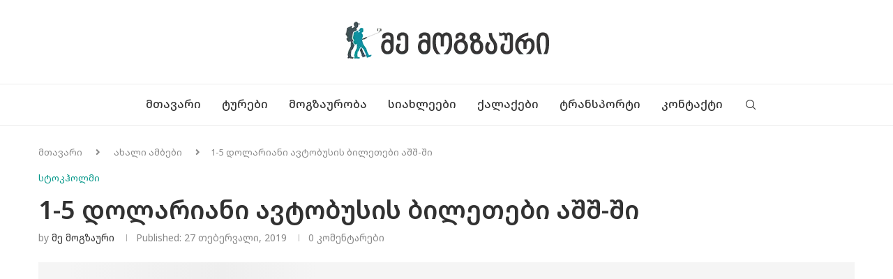

--- FILE ---
content_type: text/html; charset=UTF-8
request_url: https://www.memogzauri.com/1-5-dolariani-avtobusis-biletebi-amerikasi/
body_size: 33110
content:
<!DOCTYPE html> <html lang="ka-GE" prefix="og: https://ogp.me/ns#"> <head> <meta charset="UTF-8"> <meta http-equiv="X-UA-Compatible" content="IE=edge"> <meta name="viewport" content="width=device-width, initial-scale=1"> <link rel="profile" href="https://gmpg.org/xfn/11"/> <link rel="alternate" type="application/rss+xml" title="მე მოგზაური RSS Feed" href="https://www.memogzauri.com/feed/"/> <link rel="alternate" type="application/atom+xml" title="მე მოგზაური Atom Feed" href="https://www.memogzauri.com/feed/atom/"/> <link rel="pingback" href="https://www.memogzauri.com/xmlrpc.php"/> <!--[if lt IE 9]> <script src="https://www.memogzauri.com/wp-content/themes/soledad/js/html5.js" id="6292414cc27ed2eb6cc1da7d7f068ae5" type="PenciLazyScript"></script> <![endif]--> <style id="jetpack-boost-critical-css">@media all{.fa-times:before{content:""}.fa-facebook-f:before{content:""}.fa-rss:before{content:""}.fa-pinterest:before{content:""}.fa-envelope:before{content:""}.fa-angle-right:before{content:""}.fa-youtube:before{content:""}.fa-instagram:before{content:""}.fa-flickr:before{content:""}.fa-soundcloud:before{content:""}.fa-whatsapp:before{content:""}}@media all{.fab,.fas{-moz-osx-font-smoothing:grayscale;-webkit-font-smoothing:antialiased;display:inline-block;font-style:normal;font-variant:normal;text-rendering:auto;line-height:1}.fa-angle-right:before{content:""}.fa-envelope:before{content:""}.fa-facebook-f:before{content:""}.fa-flickr:before{content:""}.fa-instagram:before{content:""}.fa-linkedin-in:before{content:""}.fa-pinterest:before{content:""}.fa-rss:before{content:""}.fa-soundcloud:before{content:""}.fa-times:before{content:""}.fa-whatsapp:before{content:""}.fa-youtube:before{content:""}@font-face{font-family:"Font Awesome 5 Brands";font-style:normal;font-weight:400;font-display:swap}.fab{font-family:"Font Awesome 5 Brands"}@font-face{font-family:"Font Awesome 5 Free";font-style:normal;font-weight:400;font-display:swap}@font-face{font-family:"Font Awesome 5 Free";font-style:normal;font-weight:900;font-display:swap}.fas{font-family:"Font Awesome 5 Free"}.fas{font-weight:900}}@media all{@font-face{font-family:penciicon;font-display:swap}i[class*=" penciicon-"],i[class^=penciicon-]{display:inline-block;font-family:penciicon!important;font-style:normal;font-weight:400!important;font-variant:normal;text-transform:none;line-height:1;-webkit-font-smoothing:antialiased;-moz-osx-font-smoothing:grayscale}.penciicon-tik-tok:before{content:""}.penciicon-magnifiying-glass:before{content:""}.penciicon-close-button:before{content:""}.penciicon-add:before{content:""}.penciicon-x-twitter:before{content:""}.penci-faicon.penciicon-x-twitter{transform:translateY(2px)}}@media all{*{box-sizing:border-box;-webkit-box-sizing:border-box;-moz-box-sizing:border-box;-moz-box-sizing:border-box;outline:0}*,body,div,form,h1,h2,h3,html,input,li,p,ul{margin:0;padding:0}input{background-color:transparent}img{border:0}strong{font-style:normal;font-weight:400}li,ul{list-style:none}h1,h2,h3{font-size:100%;font-weight:400}strong{font-weight:700}em{font-style:italic}img{max-width:100%;vertical-align:top;height:auto}a img{border:none}button,input[type=submit],input[type=text]{-webkit-appearance:none;border-radius:0;-webkit-border-radius:0}p:empty:before{content:none}body,html{-webkit-font-smoothing:antialiased}body{font-family:var(--pcbody-font);color:#313131;background-color:#fff;font-size:14px;overflow-x:hidden;text-rendering:optimizeLegibility;-webkit-font-smoothing:antialiased;-moz-osx-font-smoothing:grayscale;--pcbg-cl:#fff;--pctext-cl:#313131;--pcborder-cl:#dedede;--pcheading-cl:#313131;--pcaccent-cl:#6eb48c;--pcbody-font:"PT Serif",serif;--pchead-font:"Raleway",sans-serif;--pchead-wei:bold;--pchd-mg:60px;--pcctain:1170px;--pcsnav-w:270px}input[type=text]{font-family:var(--pcbody-font);padding:11px 20px;max-width:100%;width:100%;border:1px solid var(--pcborder-cl);border-radius:0;background-color:transparent;box-shadow:none;color:var(--pctext-cl);vertical-align:middle;font-size:inherit}[type=submit],button{font-family:var(--pchead-font);font-weight:var(--pchead-wei);padding:12px 20px;font-size:13px;line-height:1.2;background-color:var(--pcaccent-cl);color:#fff;text-align:center;display:inline-block;outline:0;border:0;border-radius:0;box-shadow:none;text-decoration:none;text-shadow:none;text-transform:uppercase}p{font-size:14px;line-height:28px}a{text-decoration:none;color:var(--pcaccent-cl);outline:0}h1,h2,h3{font-family:var(--pchead-font);font-style:normal;font-weight:var(--pchead-wei);line-height:1.35}.container{width:var(--pcctain);margin:0 auto}.container.penci_sidebar:after,.container.penci_sidebar:before{content:"";display:table;clear:both}#main{width:100%}.container.penci_sidebar #main{width:70.94%;padding-right:50px;float:left}.penci-sidebar-content{width:29.06%;float:right}.wrapper-boxed{overflow:hidden}.top-search-classes{float:right;width:20px;text-align:center;margin-right:0}#navigation .pcheader-icon.penci-top-search{margin-right:0}#navigation .pcheader-icon{margin-right:10px}#navigation.header-5 .pcheader-icon{margin-right:0}.top-search-classes>a{font-size:14px;line-height:58px;display:block;height:58px;color:#313131;background:0 0}.top-search-classes>a>i{width:20px}#navigation{background:#fff;height:60px;z-index:9999;width:100%;-webkit-backface-visibility:hidden;border-bottom:1px solid #ececec}#navigation.header-layout-bottom{box-shadow:0 0 0 transparent;-webkit-box-shadow:0 0 0 transparent;-moz-box-shadow:0 0 0 transparent;border-top:1px solid #ececec}#navigation .container{position:relative;display:table;text-align:center}#navigation .menu{float:left}#navigation.header-5 .menu,#navigation.header-5 .pcheader-icon,#navigation.header-5 .top-search-classes{float:none;vertical-align:top}#navigation.header-5 .pcheader-icon,#navigation.header-5 .top-search-classes{margin-left:40px;display:inline-block}#navigation ul.menu>li{display:inline-block;position:relative;float:left;margin-right:30px}#navigation .menu>li:last-child{margin-right:0}#navigation .menu>li>a{font-family:var(--pchead-font);font-size:12px;color:#313131;text-transform:uppercase;display:inline-block;position:relative;font-weight:var(--pchead-wei);text-decoration:none}#navigation .menu>li>a{line-height:58px}#navigation ul.menu>li>a:before{content:"";position:absolute;bottom:18px;left:50%;height:2px;width:0;background:var(--pcaccent-cl)}#navigation .button-menu-mobile{display:none;float:left;line-height:60px;text-align:center;color:#313131;font-size:21px}#logo a{display:inline-block;vertical-align:top}#navigation.menu-style-2 ul.menu>li>a:before{content:none;display:none}#navigation.menu-item-padding ul.menu>li{margin:0}#navigation.menu-item-padding ul.menu>li>a{padding:0 15px}#navigation.menu-item-padding ul.menu>li>a:before{content:none;display:none}@media only screen and (min-width:961px){#navigation.header-5.menu-item-padding ul.menu>li>a{height:60px;margin-top:-1px}}#sidebar-nav{position:fixed!important;top:0;height:100%;z-index:99997;width:270px;overflow-y:auto;padding:30px 20px 20px;background:#fff;left:0;transform:translateX(-270px);-webkit-transform:translateX(-270px);-moz-transform:translateX(-270px)}#sidebar-nav{transform:translateX(calc(var(--pcsnav-w)*-1));-webkit-transform:translateX(calc(var(--pcsnav-w)*-1));-moz-transform:translateX(calc(var(--pcsnav-w)*-1))}@media only screen and (min-width:961px){#sidebar-nav{display:none}}#sidebar-nav::-webkit-scrollbar{width:6px;background:#848484}#sidebar-nav-logo{padding:0 20px 20px;text-align:center;margin:0 0 15px 0;position:relative}#sidebar-nav-logo:before{content:"";width:60px;height:1px;background:var(--pcaccent-cl);position:absolute;bottom:0;left:50%;margin-left:-30px}.header-social.sidebar-nav-social{margin:0 0 43px 0;padding:0 10px}.header-social.sidebar-nav-social .inner-header-social:after,.header-social.sidebar-nav-social .inner-header-social:before{content:none}.header-social.sidebar-nav-social a i{color:#313131}#sidebar-nav .menu{margin:0;list-style:none}#sidebar-nav .menu li{display:block;border-bottom:1px solid #dedede;padding:0;margin-bottom:0}#sidebar-nav .menu>li:last-child{border-bottom:none}#sidebar-nav .menu li a{font-size:13px;font-weight:400;letter-spacing:0;text-transform:uppercase;color:#313131;margin:0;position:relative;padding:13px 0 13px 0;display:block;line-height:1.3em;font-family:var(--pchead-font);font-weight:var(--pchead-wei)}#close-sidebar-nav{position:fixed;visibility:hidden;opacity:0;text-decoration:none;top:0;left:0;font-size:1.4em;color:#313131;padding:10px;height:100%;background:rgba(0,0,0,.8);right:0;z-index:99996}#close-sidebar-nav i{display:none;width:24px;height:24px;background-color:#fff;line-height:24px;text-align:center;border-radius:12px;font-size:14px}.pcheader-icon{float:right;width:20px;text-align:center}.pcheader-icon>a{height:58px;font-size:14px;line-height:58px;color:#313131;background:0 0;display:block}.show-search{position:absolute;left:0;width:100%;top:0;height:58px;background:#fff;text-align:left;z-index:200;display:none}.show-search form.pc-searchform input.search-input{padding:15px 35px 15px 0;border:none;position:absolute;top:0;left:0;width:100%;z-index:3;color:#313131;height:58px;line-height:28px;box-sizing:border-box;-moz-box-sizing:border-box;-webkit-box-sizing:border-box;background:0 0;font-weight:400;letter-spacing:0;font-size:13px}.show-search form.pc-searchform i{display:none}.show-search a.close-search{position:absolute;width:20px;height:60px;display:inline-block;right:0;top:0;z-index:5;text-align:center;line-height:60px;font-size:16px;color:#313131}.show-search a.close-search i{font-size:70%}form.pc-searchform .searchsubmit{display:none}.header-search-style-showup .penci-top-search{position:relative}.header-search-style-showup .show-search{left:auto;right:0;width:300px;top:100%;padding:20px;border-top:4px solid var(--pcaccent-cl);height:auto!important;visibility:hidden;display:block;-webkit-transform-origin:0 0;-moz-transform-origin:0 0;-ms-transform-origin:0 0;-o-transform-origin:0 0;transform-origin:0 0;-webkit-transform:rotateX(-90deg);-moz-transform:rotateX(-90deg);-ms-transform:rotateX(-90deg);-o-transform:rotateX(-90deg);transform:rotateX(-90deg);box-shadow:0 3px 3px rgba(190,190,190,.6);-webkit-box-shadow:0 3px 3px rgba(190,190,190,.6);-moz-box-shadow:0 3px 3px rgba(190,190,190,.6)}.header-search-style-showup .show-search{height:auto!important}.header-search-style-showup .show-search:before{visibility:hidden;opacity:0;content:"";display:block;position:absolute;top:-9px;right:5px;margin:0 auto;width:0;height:0;border-style:solid;border-width:0 6px 6px 6px;-webkit-transform:translate3d(0,5px,0);transform:translate3d(0,5px,0);border-color:transparent transparent var(--pcaccent-cl) transparent;border-bottom-color:var(--pcaccent-cl)}.header-search-style-showup .show-search form.pc-searchform input.search-input{border:1px solid var(--pcborder-cl);border-right:0;height:40px!important;padding:5px 12px!important;position:relative}.header-search-style-showup .show-search a.close-search{display:none}.header-search-style-showup .show-search form.pc-searchform .searchsubmit{display:block;border:0;padding:0 16px;font-size:13px;font-weight:var(--pchead-wei);font-family:var(--pchead-font);background-color:var(--pcaccent-cl);color:#fff;text-transform:uppercase;white-space:nowrap}.widget.widget_search form.pc-searchform .searchsubmit{display:none}.header-search-style-showup .show-search .pc-searchform-inner{display:flex}.pcheader-icon a i{line-height:inherit;vertical-align:top}#navigation.header-5 .pcheader-icon,#navigation.header-5 .top-search-classes{margin-left:15px}#header{margin-bottom:var(--pchd-mg);position:relative}#header .inner-header{width:100%;background-size:cover;position:relative;background-position:center center;background-repeat:no-repeat;height:auto}#header .inner-header .container{padding:40px 0;text-align:center;position:relative;overflow:hidden}#logo{text-align:center}.header-social{display:block;text-align:center;margin:20px 0 0}.header-social .inner-header-social{display:inline-block;vertical-align:top;position:relative}.header-social a{align-items:center;display:inline-flex;vertical-align:middle;margin-right:13px}.header-social a:last-child{margin-right:0}.header-social a i{font-size:14px;color:#313131;vertical-align:top}.penci-lazy:not(.lazyloaded),.penci-lazy[src*="20xmlns='http://www.w3.org/2000/svg'"]{background-image:linear-gradient(to left,#f5f5f5 0,#efefef 15%,#f5f5f5 40%,#f5f5f5 100%);background-repeat:no-repeat!important;background-color:#f5f5f5;background-size:900px 1700px!important}.penci-border-arrow{position:relative;line-height:1.3;margin-left:5px;margin-right:5px;margin-top:5px}.penci-border-arrow .inner-arrow{border:1px solid #313131;background:#fff;position:relative;display:block;text-transform:uppercase;padding:8px 12px 7px;z-index:3;font-size:14px}.penci-border-arrow:after,.penci-border-arrow:before{content:"";position:absolute}.penci-border-arrow:before{width:0;height:0;border-style:solid;border-color:transparent;bottom:-5px;left:50%;border-top-color:#313131;border-width:6px;border-bottom:0;margin-left:-6px;z-index:5}.penci-border-arrow:after{border:1px solid #313131;left:-5px;right:-5px;bottom:3px;display:block;z-index:1;height:100%}.header-standard{text-align:center;padding-bottom:17px;position:relative;margin:0 0 19px 0}.header-standard:after{content:"";position:absolute;width:60px;height:1px;background:var(--pcaccent-cl);display:block;bottom:0;left:50%;margin-left:-30px}.penci-standard-cat{overflow:hidden;display:block;margin-bottom:6px}.header-standard .cat{display:inline-block;position:relative}.header-standard .post-title,.header-standard h2{color:#313131;font-size:24px;text-transform:uppercase}.container-single .header-standard h2.penci-psub-title,.container-single h2.penci-psub-title{letter-spacing:0;text-transform:none;font-size:18px;line-height:1.3;margin:8px 0;color:#777}@media only screen and (max-width:767px){.container-single .header-standard h2.penci-psub-title,.container-single h2.penci-psub-title{font-size:16px}}.header-standard .author-post>span{color:#888}.header-standard .author-post{margin:6px 0 0;font-size:14px}.header-standard .author-post span,.header-standard .author-post span a{font-size:inherit}.header-standard .author-post span a:not(.penci-cat-name){color:#313131;text-transform:capitalize}.penci-hide-tagupdated{display:none!important}.header-standard.header-classic{margin:0 0 26px 0;padding:0}.header-standard.header-classic:after{content:none;display:none}.cat>a.penci-cat-name{font-size:13px;color:var(--pcaccent-cl);line-height:1.2;margin:0 15px 0 0;padding-right:10px;display:inline-block;vertical-align:top;background:0 0;font-weight:400;margin-bottom:5px;position:relative;text-decoration:none}.cat>a.penci-cat-name:after{content:"";display:inline-block;border:1px solid;font-size:12px;margin-left:10px;position:absolute;top:50%;margin-top:-3px;width:3px;height:3px;transform:rotate(45deg);-moz-transform:rotate(45deg);-webkit-transform:rotate(45deg);box-sizing:unset;-webkit-box-sizing:unset;opacity:.65}.cat>a.penci-cat-name:first-child{margin-left:0}.cat>a.penci-cat-name:last-child{margin-right:0;padding:0}.cat>a.penci-cat-name:last-child:after{content:none;display:none}article.post,article.type-post{margin-bottom:60px}.single .post{margin-bottom:60px}.post-box-meta-single{text-align:center;margin:6px 0 0;font-size:14px}.post-box-meta-single span{color:#888}.header-standard .post-box-meta-single .author-post,.header-standard .post-box-meta-single .author-post span a,.header-standard .post-box-meta-single span{font-size:inherit}.post-box-meta-single span time{font-size:inherit;font-family:inherit;color:inherit}.post-box-meta-single a{color:#313131}.post-box-meta-single>span:before{content:"";width:0;height:10px;margin:0 13px;display:inline-block;background:0 0!important;border-right:1px solid;opacity:.7}.post-box-meta-single>span:first-child:before{content:none;display:block}.post-image{margin-bottom:26px;text-align:center;vertical-align:top;overflow:hidden;position:relative}.container-single-fullwidth .post-image{margin-bottom:40px}.post-image img{max-width:100%;height:auto}.post-entry{margin-bottom:33px;line-height:28px}.post-entry:before{content:" ";display:table}.post-entry .inner-post-entry:after{content:" ";display:table;clear:both}.post-entry h2,.post-entry h3{margin-bottom:17px}.post-entry p{margin-bottom:17px}.post-entry h2,.post-entry h3{color:var(--pcheading-cl);letter-spacing:0;line-height:1.3em}.post-entry h2{font-size:22px}.post-entry h3{font-size:20px}.post-entry ul{padding-left:36px;margin-bottom:20px}.post-entry ul ul{margin:2px 0;padding-left:22px}.post-entry ul li{margin-bottom:6px;position:relative;list-style-type:square;line-height:1.7}.post-share a{font-size:14px;margin:0 0 0 10px;color:#313131;display:inline-block;vertical-align:top;position:relative}.author-img{float:left;margin-right:20px;overflow:hidden}ul.footer-socials li a span{text-transform:uppercase;font-size:14px;font-family:var(--pchead-font);font-weight:var(--pchead-wei);color:#999;display:inline-block;margin-left:10px;vertical-align:top}.widget input{font-weight:400}.widget input[type=submit]{font-family:var(--pchead-font);font-weight:var(--pchead-wei)}.penci-sidebar-content .widget{width:100%;margin-right:0;float:none;margin-bottom:60px;clear:both}.penci-sidebar-content .widget-title{color:#313131;margin-bottom:30px;font-family:var(--pchead-font);font-weight:var(--pchead-wei);position:relative;text-align:center;line-height:1.3;background:0 0}.penci-sidebar-content.pcalign-left .widget-title{text-align:left}.penci-sidebar-content.style-3 .widget-title{margin-left:0;margin-right:0;margin-top:0}.penci-sidebar-content.style-3 .penci-border-arrow:after,.penci-sidebar-content.style-3 .penci-border-arrow:before{content:none}.penci-sidebar-content.style-3.pcalign-left .penci-border-arrow .inner-arrow{border-left-width:6px}form.pc-searchform{position:relative}form.pc-searchform input.search-input{border:1px solid #e9e9e9;background:0 0;padding:12px 40px 12px 20px;color:#313131;font-size:13px;font-family:var(--pcbody-font);font-weight:400;width:100%}form.pc-searchform i{position:absolute;color:var(--pctext-cl);top:50%;transform:translateY(-50%);-webkit-transform:translateY(-50%);right:20px;z-index:1;font-size:15px;opacity:.9}.penci-sidebar-content .widget form.pc-searchform input.search-input,.widget form.pc-searchform input.search-input{width:100%;max-width:100%;background-color:transparent;margin-bottom:0}.thecomment .author-img{float:left;margin-right:20px;width:60px}.thecomment .author-img img{margin:0;width:100%}#respond h3 a{color:#000;display:inline-block}#respond h3 small a{text-transform:uppercase;font-size:12px;color:#888;padding:0;margin-left:7px;letter-spacing:0;font-weight:500;position:absolute;right:0}.widget input[type=text]{border:1px solid #dedede;border-radius:0;-webkit-border-radius:0;-moz-border-radius:0;outline:0;background:0 0;display:block;font-size:13px;padding:11px 20px;margin-bottom:20px;letter-spacing:0;font-family:var(--pcbody-font);width:100%;max-width:100%;display:block;-webkit-box-sizing:border-box;-moz-box-sizing:border-box;box-sizing:border-box;height:auto;vertical-align:baseline;line-height:normal}.widget input[type=submit]{display:block;width:100%;font-size:14px;padding:12px 20px;text-transform:uppercase;color:#313131;margin:0;border:none;background:#f5f5f5;max-width:100%;outline:0}.container.penci-breadcrumb{line-height:1.4;margin-bottom:20px}.container.penci-breadcrumb{margin-top:calc(25px - var(--pchd-mg));clear:both}.container.penci-breadcrumb a,.container.penci-breadcrumb span,.container.penci-breadcrumb span a{font-size:13px;color:#888}.container.penci-breadcrumb i{color:#888;font-size:13px;margin:0 15px 0 19px}.penci-single-block{display:block;clear:both}@media only screen and (min-width:961px) and (max-width:1169px){body{--pcctain:940px}.container{width:var(--pcctain)}#navigation.header-5 .pcheader-icon{margin-left:26px}#navigation ul.menu>li{margin-right:16px}ul.footer-socials li a span{margin-left:8px}}@media only screen and (min-width:961px){#navigation .menu{display:inline-block!important}}@media only screen and (max-width:960px){#navigation.header-5 .container{text-align:right}#navigation.header-5 .container .pcheader-icon{margin-left:15px}#navigation .button-menu-mobile{display:inline-block}#navigation .menu{display:none!important}.container.penci_sidebar #main{width:100%;margin:0 0 60px 0;padding:0!important;float:none!important}.penci-sidebar-content{position:static!important;margin-left:0!important;top:auto!important;float:none!important;width:100%!important}ul.footer-socials li a span{display:none}}@media only screen and (min-width:768px) and (max-width:960px){body{--pcctain:726px}.container{width:var(--pcctain)}#logo img{max-width:600px;height:auto}}@media only screen and (max-width:767px){.container{width:100%}#logo img{max-width:100%;height:auto}.thecomment .author-img{display:none}.header-classic>h2{font-size:24px;padding:0}.post-entry h2{font-size:22px}.post-entry h3{font-size:20px}.header-standard .post-title,.header-standard h2{font-size:20px}}@media only screen and (min-width:480px) and (max-width:767px){body{--pcctain:480px}.container{width:var(--pcctain)}#logo img{max-width:100%;height:auto}}@media only screen and (max-width:479px){.wrapper-boxed>.penci-single-wrapper>.penci-single-block>.container{padding-left:20px;padding-right:20px}#header .inner-header{height:auto}#navigation,.inner-header{padding-left:10px;padding-right:10px}.author-img{margin-right:20px}.author-img img{width:80px;height:auto;margin:0}.header-classic>h2{font-size:20px}.header-standard .post-title,.header-standard h2{font-size:18px}.cat>a.penci-cat-name{font-size:11px}.post-box-meta-single span{margin-top:3px}.post-entry ul{padding-left:25px}#sidebar-nav{width:var(--pcsnav-w);transform:translateX(calc(var(--pcsnav-w)*-1));-webkit-transform:translateX(calc(var(--pcsnav-w)*-1));-moz-transform:translateX(calc(var(--pcsnav-w)*-1))}}@media screen and (max-width:600px){#close-sidebar-nav,#sidebar-nav{z-index:9999999}#close-sidebar-nav i{display:inline-block}}.tags-share-box.post-share.disable-btnplus .post-share-expand{display:none!important;visibility:hidden!important}body:not(.rtl) .tags-share-box.post-share.disable-btnplus .post-share-item{margin-left:0!important;margin-right:8px}.post-share-item.post-share-expand{visibility:hidden}body:not(.rtl) .post-share-item.post-share-expand{margin-right:0!important}.tags-share-box-s1 .post-share-item{background-color:transparent!important}.widget{position:relative}.penci-header-wrap{position:relative;z-index:999}.pclz-effs .penci-lazy{overflow:hidden}}@media all{.sd-content ul li a.sd-button>span,.sd-social-icon-text .sd-content ul li a.sd-button>span{line-height:23px;margin-left:6px}}@media all{#jp-relatedposts{display:none;padding-top:1em;margin:1em 0;position:relative;clear:both}.jp-relatedposts::after{content:"";display:block;clear:both}#jp-relatedposts h3.jp-relatedposts-headline{margin:0 0 1em 0;display:inline-block;float:left;font-size:9pt;font-weight:700;font-family:inherit}#jp-relatedposts h3.jp-relatedposts-headline em::before{content:"";display:block;width:100%;min-width:30px;border-top:1px solid rgba(0,0,0,.2);margin-bottom:1em}#jp-relatedposts h3.jp-relatedposts-headline em{font-style:normal;font-weight:700}}</style><link rel='preconnect' href='https://fonts.googleapis.com'/> <link rel='preconnect' href='https://fonts.gstatic.com'/> <meta http-equiv='x-dns-prefetch-control' content='on'> <link rel='dns-prefetch' href='//fonts.googleapis.com'/> <link rel='dns-prefetch' href='//fonts.gstatic.com'/> <link rel='dns-prefetch' href='//s.gravatar.com'/> <link rel='dns-prefetch' href='//www.google-analytics.com'/> <title>1-5 დოლარიანი ავტობუსის ბილეთები აშშ-ში | მე მოგზაური</title> <meta name="description" content="ამერიკის შეერთებული შტატების ქალქებს შორის მგზავრობა ამაზე იაფი არსად იქნება - ავტობუსის ბილეთები მხოლოდ 1 დოლარად."/> <meta name="robots" content="follow, index, max-snippet:-1, max-video-preview:-1, max-image-preview:large"/> <link rel="canonical" href="https://www.memogzauri.com/1-5-dolariani-avtobusis-biletebi-amerikasi/"/> <meta property="og:locale" content="ka_GE"/> <meta property="og:type" content="article"/> <meta property="og:title" content="1-5 დოლარიანი ავტობუსის ბილეთები აშშ-ში | მე მოგზაური"/> <meta property="og:description" content="ამერიკის შეერთებული შტატების ქალქებს შორის მგზავრობა ამაზე იაფი არსად იქნება - ავტობუსის ბილეთები მხოლოდ 1 დოლარად."/> <meta property="og:url" content="https://www.memogzauri.com/1-5-dolariani-avtobusis-biletebi-amerikasi/"/> <meta property="og:site_name" content="მე მოგზაური - მოგზაურობა დამოუკიდებლად და ბიუჯეტურად"/> <meta property="article:publisher" content="https://www.facebook.com/MeMogzauricomi/"/> <meta property="article:author" content="MeMogzauricomi"/> <meta property="article:tag" content="megabus"/> <meta property="article:tag" content="ავტობუსი"/> <meta property="article:tag" content="ავტობუსის ბილეთები"/> <meta property="article:tag" content="ამერიკა"/> <meta property="article:tag" content="აშშ"/> <meta property="article:tag" content="მეგაბუსი"/> <meta property="article:section" content="ახალი ამბები"/> <meta property="fb:app_id" content="1711850392417560"/> <meta property="og:image" content="https://i0.wp.com/www.memogzauri.com/wp-content/uploads/2019/02/megabus.jpg"/> <meta property="og:image:secure_url" content="https://i0.wp.com/www.memogzauri.com/wp-content/uploads/2019/02/megabus.jpg"/> <meta property="og:image:width" content="1200"/> <meta property="og:image:height" content="713"/> <meta property="og:image:alt" content="ავტობუსის ბილეთები"/> <meta property="og:image:type" content="image/jpeg"/> <meta property="article:published_time" content="2019-02-27T19:53:32+04:00"/> <meta name="twitter:card" content="summary_large_image"/> <meta name="twitter:title" content="1-5 დოლარიანი ავტობუსის ბილეთები აშშ-ში | მე მოგზაური"/> <meta name="twitter:description" content="ამერიკის შეერთებული შტატების ქალქებს შორის მგზავრობა ამაზე იაფი არსად იქნება - ავტობუსის ბილეთები მხოლოდ 1 დოლარად."/> <meta name="twitter:site" content="@mchedeli"/> <meta name="twitter:creator" content="@mchedeli"/> <meta name="twitter:image" content="https://i0.wp.com/www.memogzauri.com/wp-content/uploads/2019/02/megabus.jpg"/> <meta name="twitter:label1" content="Written by"/> <meta name="twitter:data1" content="მე მოგზაური"/> <meta name="twitter:label2" content="Time to read"/> <meta name="twitter:data2" content="Less than a minute"/> <script type="application/ld+json" class="rank-math-schema">{"@context":"https://schema.org","@graph":[{"@type":["Organization","Person"],"@id":"https://www.memogzauri.com/#person","name":"\u10d9\u10d0\u10ee\u10d0 \u10db\u10ed\u10d4\u10d3\u10da\u10d8\u10eb\u10d4","url":"https://www.memogzauri.com","sameAs":["https://www.facebook.com/MeMogzauricomi/","https://twitter.com/mchedeli"],"email":"memogzauri@gmail.com","address":{"@type":"PostalAddress","streetAddress":"58 Asatiani","addressLocality":"Old Tbilisi","addressRegion":"Tbilisi","postalCode":"0105","addressCountry":"Georgia"},"logo":{"@type":"ImageObject","@id":"https://www.memogzauri.com/#logo","url":"https://www.memogzauri.com/wp-content/uploads/2018/04/cropped-memogzauri_logo.png","contentUrl":"https://www.memogzauri.com/wp-content/uploads/2018/04/cropped-memogzauri_logo.png","caption":"\u10db\u10d4 \u10db\u10dd\u10d2\u10d6\u10d0\u10e3\u10e0\u10d8 - \u10db\u10dd\u10d2\u10d6\u10d0\u10e3\u10e0\u10dd\u10d1\u10d0 \u10d3\u10d0\u10db\u10dd\u10e3\u10d9\u10d8\u10d3\u10d4\u10d1\u10da\u10d0\u10d3 \u10d3\u10d0 \u10d1\u10d8\u10e3\u10ef\u10d4\u10e2\u10e3\u10e0\u10d0\u10d3","inLanguage":"ka-GE","width":"90","height":"90"},"image":{"@id":"https://www.memogzauri.com/#logo"}},{"@type":"WebSite","@id":"https://www.memogzauri.com/#website","url":"https://www.memogzauri.com","name":"\u10db\u10d4 \u10db\u10dd\u10d2\u10d6\u10d0\u10e3\u10e0\u10d8 - \u10db\u10dd\u10d2\u10d6\u10d0\u10e3\u10e0\u10dd\u10d1\u10d0 \u10d3\u10d0\u10db\u10dd\u10e3\u10d9\u10d8\u10d3\u10d4\u10d1\u10da\u10d0\u10d3 \u10d3\u10d0 \u10d1\u10d8\u10e3\u10ef\u10d4\u10e2\u10e3\u10e0\u10d0\u10d3","alternateName":"MeMogzauri.com","publisher":{"@id":"https://www.memogzauri.com/#person"},"inLanguage":"ka-GE"},{"@type":"ImageObject","@id":"https://i0.wp.com/www.memogzauri.com/wp-content/uploads/2019/02/megabus.jpg?fit=1200%2C713&amp;ssl=1","url":"https://i0.wp.com/www.memogzauri.com/wp-content/uploads/2019/02/megabus.jpg?fit=1200%2C713&amp;ssl=1","width":"1200","height":"713","caption":"\u10d0\u10d5\u10e2\u10dd\u10d1\u10e3\u10e1\u10d8\u10e1 \u10d1\u10d8\u10da\u10d4\u10d7\u10d4\u10d1\u10d8","inLanguage":"ka-GE"},{"@type":"WebPage","@id":"https://www.memogzauri.com/1-5-dolariani-avtobusis-biletebi-amerikasi/#webpage","url":"https://www.memogzauri.com/1-5-dolariani-avtobusis-biletebi-amerikasi/","name":"1-5 \u10d3\u10dd\u10da\u10d0\u10e0\u10d8\u10d0\u10dc\u10d8 \u10d0\u10d5\u10e2\u10dd\u10d1\u10e3\u10e1\u10d8\u10e1 \u10d1\u10d8\u10da\u10d4\u10d7\u10d4\u10d1\u10d8 \u10d0\u10e8\u10e8-\u10e8\u10d8 | \u10db\u10d4 \u10db\u10dd\u10d2\u10d6\u10d0\u10e3\u10e0\u10d8","datePublished":"2019-02-27T19:53:32+04:00","dateModified":"2019-02-27T19:53:32+04:00","isPartOf":{"@id":"https://www.memogzauri.com/#website"},"primaryImageOfPage":{"@id":"https://i0.wp.com/www.memogzauri.com/wp-content/uploads/2019/02/megabus.jpg?fit=1200%2C713&amp;ssl=1"},"inLanguage":"ka-GE"},{"@type":"Person","@id":"https://www.memogzauri.com/author/user/","name":"\u10db\u10d4 \u10db\u10dd\u10d2\u10d6\u10d0\u10e3\u10e0\u10d8","url":"https://www.memogzauri.com/author/user/","image":{"@type":"ImageObject","@id":"https://secure.gravatar.com/avatar/ca2db824bc7480fa7950d6fa0a12c48a75607427e2f928e007cafdd79474c501?s=96&amp;d=mm&amp;r=g","url":"https://secure.gravatar.com/avatar/ca2db824bc7480fa7950d6fa0a12c48a75607427e2f928e007cafdd79474c501?s=96&amp;d=mm&amp;r=g","caption":"\u10db\u10d4 \u10db\u10dd\u10d2\u10d6\u10d0\u10e3\u10e0\u10d8","inLanguage":"ka-GE"},"sameAs":["https://www.memogzauri.com","MeMogzauricomi"]},{"@type":"BlogPosting","headline":"1-5 \u10d3\u10dd\u10da\u10d0\u10e0\u10d8\u10d0\u10dc\u10d8 \u10d0\u10d5\u10e2\u10dd\u10d1\u10e3\u10e1\u10d8\u10e1 \u10d1\u10d8\u10da\u10d4\u10d7\u10d4\u10d1\u10d8 \u10d0\u10e8\u10e8-\u10e8\u10d8 | \u10db\u10d4 \u10db\u10dd\u10d2\u10d6\u10d0\u10e3\u10e0\u10d8","keywords":"\u10d0\u10d5\u10e2\u10dd\u10d1\u10e3\u10e1\u10d8\u10e1 \u10d1\u10d8\u10da\u10d4\u10d7\u10d4\u10d1\u10d8","datePublished":"2019-02-27T19:53:32+04:00","dateModified":"2019-02-27T19:53:32+04:00","author":{"@id":"https://www.memogzauri.com/author/user/","name":"\u10db\u10d4 \u10db\u10dd\u10d2\u10d6\u10d0\u10e3\u10e0\u10d8"},"publisher":{"@id":"https://www.memogzauri.com/#person"},"description":"\u10d0\u10db\u10d4\u10e0\u10d8\u10d9\u10d8\u10e1 \u10e8\u10d4\u10d4\u10e0\u10d7\u10d4\u10d1\u10e3\u10da\u10d8 \u10e8\u10e2\u10d0\u10e2\u10d4\u10d1\u10d8\u10e1 \u10e5\u10d0\u10da\u10e5\u10d4\u10d1\u10e1 \u10e8\u10dd\u10e0\u10d8\u10e1 \u10db\u10d2\u10d6\u10d0\u10d5\u10e0\u10dd\u10d1\u10d0 \u10d0\u10db\u10d0\u10d6\u10d4 \u10d8\u10d0\u10e4\u10d8 \u10d0\u10e0\u10e1\u10d0\u10d3 \u10d8\u10e5\u10dc\u10d4\u10d1\u10d0 - \u10d0\u10d5\u10e2\u10dd\u10d1\u10e3\u10e1\u10d8\u10e1 \u10d1\u10d8\u10da\u10d4\u10d7\u10d4\u10d1\u10d8 \u10db\u10ee\u10dd\u10da\u10dd\u10d3 1 \u10d3\u10dd\u10da\u10d0\u10e0\u10d0\u10d3.","name":"1-5 \u10d3\u10dd\u10da\u10d0\u10e0\u10d8\u10d0\u10dc\u10d8 \u10d0\u10d5\u10e2\u10dd\u10d1\u10e3\u10e1\u10d8\u10e1 \u10d1\u10d8\u10da\u10d4\u10d7\u10d4\u10d1\u10d8 \u10d0\u10e8\u10e8-\u10e8\u10d8 | \u10db\u10d4 \u10db\u10dd\u10d2\u10d6\u10d0\u10e3\u10e0\u10d8","@id":"https://www.memogzauri.com/1-5-dolariani-avtobusis-biletebi-amerikasi/#richSnippet","isPartOf":{"@id":"https://www.memogzauri.com/1-5-dolariani-avtobusis-biletebi-amerikasi/#webpage"},"image":{"@id":"https://i0.wp.com/www.memogzauri.com/wp-content/uploads/2019/02/megabus.jpg?fit=1200%2C713&amp;ssl=1"},"inLanguage":"ka-GE","mainEntityOfPage":{"@id":"https://www.memogzauri.com/1-5-dolariani-avtobusis-biletebi-amerikasi/#webpage"}}]}</script> <link rel='dns-prefetch' href='//stats.wp.com'/> <link rel='dns-prefetch' href='//fonts.googleapis.com'/> <link rel='dns-prefetch' href='//jetpack.wordpress.com'/> <link rel='dns-prefetch' href='//s0.wp.com'/> <link rel='dns-prefetch' href='//public-api.wordpress.com'/> <link rel='dns-prefetch' href='//0.gravatar.com'/> <link rel='dns-prefetch' href='//1.gravatar.com'/> <link rel='dns-prefetch' href='//2.gravatar.com'/> <link rel='preconnect' href='//i0.wp.com'/> <link rel='preconnect' href='//c0.wp.com'/> <link rel="alternate" type="application/rss+xml" title="მე მოგზაური &raquo; RSS-არხი" href="https://www.memogzauri.com/feed/"/> <link rel="alternate" type="application/rss+xml" title="მე მოგზაური &raquo; კომენტარების RSS-არხი" href="https://www.memogzauri.com/comments/feed/"/> <link rel="alternate" title="oEmbed (JSON)" type="application/json+oembed" href="https://www.memogzauri.com/wp-json/oembed/1.0/embed?url=https%3A%2F%2Fwww.memogzauri.com%2F1-5-dolariani-avtobusis-biletebi-amerikasi%2F"/> <link rel="alternate" title="oEmbed (XML)" type="text/xml+oembed" href="https://www.memogzauri.com/wp-json/oembed/1.0/embed?url=https%3A%2F%2Fwww.memogzauri.com%2F1-5-dolariani-avtobusis-biletebi-amerikasi%2F&#038;format=xml"/> <style id='wp-img-auto-sizes-contain-inline-css' type='text/css'> img:is([sizes=auto i],[sizes^="auto," i]){contain-intrinsic-size:3000px 1500px} /*# sourceURL=wp-img-auto-sizes-contain-inline-css */ </style> <noscript><link rel='stylesheet' id='jetpack_related-posts-css' href='https://c0.wp.com/p/jetpack/15.4/modules/related-posts/related-posts.css' type='text/css' media='all'/> </noscript><script src="/cdn-cgi/scripts/7d0fa10a/cloudflare-static/rocket-loader.min.js" data-cf-settings="6037ec7efad47c2ae629fa49-|49"></script><link data-media="all" onload="this.media=this.dataset.media; delete this.dataset.media; this.removeAttribute( &apos;onload&apos; );" rel='stylesheet' id='jetpack_related-posts-css' href='https://c0.wp.com/p/jetpack/15.4/modules/related-posts/related-posts.css' type='text/css' media="not all"/> <style id='wp-emoji-styles-inline-css' type='text/css'> img.wp-smiley, img.emoji { display: inline !important; border: none !important; box-shadow: none !important; height: 1em !important; width: 1em !important; margin: 0 0.07em !important; vertical-align: -0.1em !important; background: none !important; padding: 0 !important; } /*# sourceURL=wp-emoji-styles-inline-css */ </style> <style id='classic-theme-styles-inline-css' type='text/css'> /*! This file is auto-generated */ .wp-block-button__link{color:#fff;background-color:#32373c;border-radius:9999px;box-shadow:none;text-decoration:none;padding:calc(.667em + 2px) calc(1.333em + 2px);font-size:1.125em}.wp-block-file__button{background:#32373c;color:#fff;text-decoration:none} /*# sourceURL=/wp-includes/css/classic-themes.min.css */ </style> <noscript><link rel='stylesheet' id='contact-form-7-css' href='https://www.memogzauri.com/wp-content/plugins/contact-form-7/includes/css/styles.css' type='text/css' media='all'/> </noscript><script src="/cdn-cgi/scripts/7d0fa10a/cloudflare-static/rocket-loader.min.js" data-cf-settings="6037ec7efad47c2ae629fa49-|49"></script><link data-media="all" onload="this.media=this.dataset.media; delete this.dataset.media; this.removeAttribute( &apos;onload&apos; );" rel='stylesheet' id='contact-form-7-css' href='https://www.memogzauri.com/wp-content/plugins/contact-form-7/includes/css/styles.css' type='text/css' media="not all"/> <noscript><link rel='stylesheet' id='penci-fonts-css' href='https://fonts.googleapis.com/css?family=Noto+Sans+Georgian%3A300%2C300italic%2C400%2C400italic%2C500%2C500italic%2C600%2C600italic%2C700%2C700italic%2C800%2C800italic%26subset%3Dlatin%2Ccyrillic%2Ccyrillic-ext%2Cgreek%2Cgreek-ext%2Clatin-ext&#038;display=swap' type='text/css' media='only screen and (min-width: 768px)'/> </noscript><script src="/cdn-cgi/scripts/7d0fa10a/cloudflare-static/rocket-loader.min.js" data-cf-settings="6037ec7efad47c2ae629fa49-|49"></script><link data-media="only screen and (min-width: 768px)" onload="this.media=this.dataset.media; delete this.dataset.media; this.removeAttribute( &apos;onload&apos; );" rel='stylesheet' id='penci-fonts-css' href='https://fonts.googleapis.com/css?family=Noto+Sans+Georgian%3A300%2C300italic%2C400%2C400italic%2C500%2C500italic%2C600%2C600italic%2C700%2C700italic%2C800%2C800italic%26subset%3Dlatin%2Ccyrillic%2Ccyrillic-ext%2Cgreek%2Cgreek-ext%2Clatin-ext&#038;display=swap' type='text/css' media="not all"/> <noscript><link rel='stylesheet' id='penci-mobile-fonts-css' href='https://fonts.googleapis.com/css?family=Noto+Sans+Georgian%3A300%2C300italic%2C400%2C400italic%2C500%2C500italic%2C700%2C700italic%2C800%2C800italic%7CNoto+Serif+Georgian%3A300%2C300italic%2C400%2C400italic%2C500%2C500italic%2C600%2C600italic%2C700%2C700italic%2C800%2C800italic%26subset%3Dlatin%2Ccyrillic%2Ccyrillic-ext%2Cgreek%2Cgreek-ext%2Clatin-ext&#038;display=swap' type='text/css' media='only screen and (max-width: 768px)'/> </noscript><script src="/cdn-cgi/scripts/7d0fa10a/cloudflare-static/rocket-loader.min.js" data-cf-settings="6037ec7efad47c2ae629fa49-|49"></script><link data-media="only screen and (max-width: 768px)" onload="this.media=this.dataset.media; delete this.dataset.media; this.removeAttribute( &apos;onload&apos; );" rel='stylesheet' id='penci-mobile-fonts-css' href='https://fonts.googleapis.com/css?family=Noto+Sans+Georgian%3A300%2C300italic%2C400%2C400italic%2C500%2C500italic%2C700%2C700italic%2C800%2C800italic%7CNoto+Serif+Georgian%3A300%2C300italic%2C400%2C400italic%2C500%2C500italic%2C600%2C600italic%2C700%2C700italic%2C800%2C800italic%26subset%3Dlatin%2Ccyrillic%2Ccyrillic-ext%2Cgreek%2Cgreek-ext%2Clatin-ext&#038;display=swap' type='text/css' media="not all"/> <noscript><link rel='stylesheet' id='penci-main-style-css' href='https://www.memogzauri.com/wp-content/themes/soledad/main.css' type='text/css' media='all'/> </noscript><script src="/cdn-cgi/scripts/7d0fa10a/cloudflare-static/rocket-loader.min.js" data-cf-settings="6037ec7efad47c2ae629fa49-|49"></script><link data-media="all" onload="this.media=this.dataset.media; delete this.dataset.media; this.removeAttribute( &apos;onload&apos; );" rel='stylesheet' id='penci-main-style-css' href='https://www.memogzauri.com/wp-content/themes/soledad/main.css' type='text/css' media="not all"/> <noscript><link rel='stylesheet' id='penci-swiper-bundle-css' href='https://www.memogzauri.com/wp-content/themes/soledad/css/swiper-bundle.min.css' type='text/css' media='all'/> </noscript><script src="/cdn-cgi/scripts/7d0fa10a/cloudflare-static/rocket-loader.min.js" data-cf-settings="6037ec7efad47c2ae629fa49-|49"></script><link data-media="all" onload="this.media=this.dataset.media; delete this.dataset.media; this.removeAttribute( &apos;onload&apos; );" rel='stylesheet' id='penci-swiper-bundle-css' href='https://www.memogzauri.com/wp-content/themes/soledad/css/swiper-bundle.min.css' type='text/css' media="not all"/> <noscript><link rel='stylesheet' id='penci-font-awesomeold-css' href='https://www.memogzauri.com/wp-content/themes/soledad/css/font-awesome.4.7.0.swap.min.css' type='text/css' media='all'/> </noscript><script src="/cdn-cgi/scripts/7d0fa10a/cloudflare-static/rocket-loader.min.js" data-cf-settings="6037ec7efad47c2ae629fa49-|49"></script><link data-media="all" onload="this.media=this.dataset.media; delete this.dataset.media; this.removeAttribute( &apos;onload&apos; );" rel='stylesheet' id='penci-font-awesomeold-css' href='https://www.memogzauri.com/wp-content/themes/soledad/css/font-awesome.4.7.0.swap.min.css' type='text/css' media="not all"/> <noscript><link rel='stylesheet' id='penci-font-awesome-css' href='https://www.memogzauri.com/wp-content/themes/soledad/css/font-awesome.5.11.2.swap.min.css' type='text/css' media='all'/> </noscript><script src="/cdn-cgi/scripts/7d0fa10a/cloudflare-static/rocket-loader.min.js" data-cf-settings="6037ec7efad47c2ae629fa49-|49"></script><link data-media="all" onload="this.media=this.dataset.media; delete this.dataset.media; this.removeAttribute( &apos;onload&apos; );" rel='stylesheet' id='penci-font-awesome-css' href='https://www.memogzauri.com/wp-content/themes/soledad/css/font-awesome.5.11.2.swap.min.css' type='text/css' media="not all"/> <noscript><link rel='stylesheet' id='penci_icon-css' href='https://www.memogzauri.com/wp-content/themes/soledad/css/penci-icon.min.css' type='text/css' media='all'/> </noscript><script src="/cdn-cgi/scripts/7d0fa10a/cloudflare-static/rocket-loader.min.js" data-cf-settings="6037ec7efad47c2ae629fa49-|49"></script><link data-media="all" onload="this.media=this.dataset.media; delete this.dataset.media; this.removeAttribute( &apos;onload&apos; );" rel='stylesheet' id='penci_icon-css' href='https://www.memogzauri.com/wp-content/themes/soledad/css/penci-icon.min.css' type='text/css' media="not all"/> <noscript><link rel='stylesheet' id='penci_style-css' href='https://www.memogzauri.com/wp-content/themes/soledad/style.css' type='text/css' media='all'/> </noscript><script src="/cdn-cgi/scripts/7d0fa10a/cloudflare-static/rocket-loader.min.js" data-cf-settings="6037ec7efad47c2ae629fa49-|49"></script><link data-media="all" onload="this.media=this.dataset.media; delete this.dataset.media; this.removeAttribute( &apos;onload&apos; );" rel='stylesheet' id='penci_style-css' href='https://www.memogzauri.com/wp-content/themes/soledad/style.css' type='text/css' media="not all"/> <noscript><link rel='stylesheet' id='penci_social_counter-css' href='https://www.memogzauri.com/wp-content/themes/soledad/css/social-counter.css' type='text/css' media='all'/> </noscript><script src="/cdn-cgi/scripts/7d0fa10a/cloudflare-static/rocket-loader.min.js" data-cf-settings="6037ec7efad47c2ae629fa49-|49"></script><link data-media="all" onload="this.media=this.dataset.media; delete this.dataset.media; this.removeAttribute( &apos;onload&apos; );" rel='stylesheet' id='penci_social_counter-css' href='https://www.memogzauri.com/wp-content/themes/soledad/css/social-counter.css' type='text/css' media="not all"/> <noscript><link rel='stylesheet' id='sharedaddy-css' href='https://c0.wp.com/p/jetpack/15.4/modules/sharedaddy/sharing.css' type='text/css' media='all'/> </noscript><script src="/cdn-cgi/scripts/7d0fa10a/cloudflare-static/rocket-loader.min.js" data-cf-settings="6037ec7efad47c2ae629fa49-|49"></script><link data-media="all" onload="this.media=this.dataset.media; delete this.dataset.media; this.removeAttribute( &apos;onload&apos; );" rel='stylesheet' id='sharedaddy-css' href='https://c0.wp.com/p/jetpack/15.4/modules/sharedaddy/sharing.css' type='text/css' media="not all"/> <noscript><link rel='stylesheet' id='social-logos-css' href='https://c0.wp.com/p/jetpack/15.4/_inc/social-logos/social-logos.min.css' type='text/css' media='all'/> </noscript><script src="/cdn-cgi/scripts/7d0fa10a/cloudflare-static/rocket-loader.min.js" data-cf-settings="6037ec7efad47c2ae629fa49-|49"></script><link data-media="all" onload="this.media=this.dataset.media; delete this.dataset.media; this.removeAttribute( &apos;onload&apos; );" rel='stylesheet' id='social-logos-css' href='https://c0.wp.com/p/jetpack/15.4/_inc/social-logos/social-logos.min.css' type='text/css' media="not all"/> <script type="6037ec7efad47c2ae629fa49-text/javascript" id="jetpack_related-posts-js-extra">
/* <![CDATA[ */
var related_posts_js_options = {"post_heading":"h4"};
//# sourceURL=jetpack_related-posts-js-extra
/* ]]> */
</script> <script type="6037ec7efad47c2ae629fa49-text/javascript" src="https://c0.wp.com/p/jetpack/15.4/_inc/build/related-posts/related-posts.min.js" id="jetpack_related-posts-js"></script> <script type="PenciLazyScript" id="image-watermark-no-right-click-js-before" data-pencilazy-type="text/javascript">
/* <![CDATA[ */
var iwArgsNoRightClick = {"rightclick":"Y","draganddrop":"Y","devtools":"Y","enableToast":"Y","toastMessage":"This content is protected"};

//# sourceURL=image-watermark-no-right-click-js-before
/* ]]> */
</script> <script type="PenciLazyScript" id="image-watermark-no-right-click-js" src="https://www.memogzauri.com/wp-content/plugins/image-watermark/js/no-right-click.js" data-pencilazy-type="text/javascript"></script> <script type="PenciLazyScript" id="jquery-core-js" src="https://c0.wp.com/c/6.9/wp-includes/js/jquery/jquery.min.js" data-pencilazy-type="text/javascript"></script> <link rel="https://api.w.org/" href="https://www.memogzauri.com/wp-json/"/><link rel="alternate" title="JSON" type="application/json" href="https://www.memogzauri.com/wp-json/wp/v2/posts/13602"/><meta name="generator" content="WordPress 6.9"/> <meta name="generator" content="Soledad 8.7.1"/> <link rel='shortlink' href='https://wp.me/p8fym3-3xo'/> <style>img#wpstats{display:none}</style> <style id="penci-custom-style" type="text/css">body{ --pcbg-cl: #fff; --pctext-cl: #313131; --pcborder-cl: #dedede; --pcheading-cl: #313131; --pcmeta-cl: #888888; --pcaccent-cl: #6eb48c; --pcbody-font: 'PT Serif', serif; --pchead-font: 'Raleway', sans-serif; --pchead-wei: bold; --pcava_bdr:10px;--pcajs_fvw:470px;--pcajs_fvmw:220px; } .single.penci-body-single-style-5 #header, .single.penci-body-single-style-6 #header, .single.penci-body-single-style-10 #header, .single.penci-body-single-style-5 .pc-wrapbuilder-header, .single.penci-body-single-style-6 .pc-wrapbuilder-header, .single.penci-body-single-style-10 .pc-wrapbuilder-header { --pchd-mg: 40px; } .fluid-width-video-wrapper > div { position: absolute; left: 0; right: 0; top: 0; width: 100%; height: 100%; } .yt-video-place { position: relative; text-align: center; } .yt-video-place.embed-responsive .start-video { display: block; top: 0; left: 0; bottom: 0; right: 0; position: absolute; transform: none; } .yt-video-place.embed-responsive .start-video img { margin: 0; padding: 0; top: 50%; display: inline-block; position: absolute; left: 50%; transform: translate(-50%, -50%); width: 68px; height: auto; } .mfp-bg { top: 0; left: 0; width: 100%; height: 100%; z-index: 9999999; overflow: hidden; position: fixed; background: #0b0b0b; opacity: .8; filter: alpha(opacity=80) } .mfp-wrap { top: 0; left: 0; width: 100%; height: 100%; z-index: 9999999; position: fixed; outline: none !important; -webkit-backface-visibility: hidden } body { --pchead-font: 'Noto Sans Georgian', sans-serif; } body { --pcbody-font: 'Noto Sans Georgian', sans-serif; } p{ line-height: 1.8; } .header-slogan .header-slogan-text{ font-family: 'Noto Sans Georgian', sans-serif; } #navigation .menu > li > a, #navigation ul.menu ul.sub-menu li > a, .navigation ul.menu ul.sub-menu li > a, .penci-menu-hbg .menu li a, #sidebar-nav .menu li a { font-family: 'Noto Sans Georgian', sans-serif; font-weight: normal; } .penci-hide-tagupdated{ display: none !important; } body, .widget ul li a{ font-size: 17px; } .widget ul li, .widget ol li, .post-entry, p, .post-entry p { font-size: 17px; line-height: 1.8; } body { --pchead-wei: 600; } .featured-area.featured-style-42 .item-inner-content, .featured-style-41 .swiper-slide, .slider-40-wrapper .nav-thumb-creative .thumb-container:after,.penci-slider44-t-item:before,.penci-slider44-main-wrapper .item, .featured-area .penci-image-holder, .featured-area .penci-slider4-overlay, .featured-area .penci-slide-overlay .overlay-link, .featured-style-29 .featured-slider-overlay, .penci-slider38-overlay{ border-radius: ; -webkit-border-radius: ; } .penci-featured-content-right:before{ border-top-right-radius: ; border-bottom-right-radius: ; } .penci-flat-overlay .penci-slide-overlay .penci-mag-featured-content:before{ border-bottom-left-radius: ; border-bottom-right-radius: ; } .container-single .post-image{ border-radius: ; -webkit-border-radius: ; } .penci-mega-post-inner, .penci-mega-thumbnail .penci-image-holder{ border-radius: ; -webkit-border-radius: ; } #navigation .menu > li > a, #navigation ul.menu ul.sub-menu li > a, .navigation ul.menu ul.sub-menu li > a, .penci-menu-hbg .menu li a, #sidebar-nav .menu li a, #navigation .penci-megamenu .penci-mega-child-categories a, .navigation .penci-megamenu .penci-mega-child-categories a{ font-weight: 500; } body.penci-body-boxed { background-image: url(https://www.memogzauri.com/wp-content/uploads/2020/01/foggy_birds.jpg); } body.penci-body-boxed { background-repeat:repeat; } body.penci-body-boxed { background-attachment:scroll; } body.penci-body-boxed { background-size:auto; } #header .inner-header .container { padding:30px 0; } .editor-styles-wrapper, body{ --pcaccent-cl: #009688; } .penci-menuhbg-toggle:hover .lines-button:after, .penci-menuhbg-toggle:hover .penci-lines:before, .penci-menuhbg-toggle:hover .penci-lines:after,.tags-share-box.tags-share-box-s2 .post-share-plike,.penci-video_playlist .penci-playlist-title,.pencisc-column-2.penci-video_playlist .penci-video-nav .playlist-panel-item, .pencisc-column-1.penci-video_playlist .penci-video-nav .playlist-panel-item,.penci-video_playlist .penci-custom-scroll::-webkit-scrollbar-thumb, .pencisc-button, .post-entry .pencisc-button, .penci-dropcap-box, .penci-dropcap-circle, .penci-login-register input[type="submit"]:hover, .penci-ld .penci-ldin:before, .penci-ldspinner > div{ background: #009688; } a, .post-entry .penci-portfolio-filter ul li a:hover, .penci-portfolio-filter ul li a:hover, .penci-portfolio-filter ul li.active a, .post-entry .penci-portfolio-filter ul li.active a, .penci-countdown .countdown-amount, .archive-box h1, .post-entry a, .container.penci-breadcrumb span a:hover,.container.penci-breadcrumb a:hover, .post-entry blockquote:before, .post-entry blockquote cite, .post-entry blockquote .author, .wpb_text_column blockquote:before, .wpb_text_column blockquote cite, .wpb_text_column blockquote .author, .penci-pagination a:hover, ul.penci-topbar-menu > li a:hover, div.penci-topbar-menu > ul > li a:hover, .penci-recipe-heading a.penci-recipe-print,.penci-review-metas .penci-review-btnbuy, .main-nav-social a:hover, .widget-social .remove-circle a:hover i, .penci-recipe-index .cat > a.penci-cat-name, #bbpress-forums li.bbp-body ul.forum li.bbp-forum-info a:hover, #bbpress-forums li.bbp-body ul.topic li.bbp-topic-title a:hover, #bbpress-forums li.bbp-body ul.forum li.bbp-forum-info .bbp-forum-content a, #bbpress-forums li.bbp-body ul.topic p.bbp-topic-meta a, #bbpress-forums .bbp-breadcrumb a:hover, #bbpress-forums .bbp-forum-freshness a:hover, #bbpress-forums .bbp-topic-freshness a:hover, #buddypress ul.item-list li div.item-title a, #buddypress ul.item-list li h4 a, #buddypress .activity-header a:first-child, #buddypress .comment-meta a:first-child, #buddypress .acomment-meta a:first-child, div.bbp-template-notice a:hover, .penci-menu-hbg .menu li a .indicator:hover, .penci-menu-hbg .menu li a:hover, #sidebar-nav .menu li a:hover, .penci-rlt-popup .rltpopup-meta .rltpopup-title:hover, .penci-video_playlist .penci-video-playlist-item .penci-video-title:hover, .penci_list_shortcode li:before, .penci-dropcap-box-outline, .penci-dropcap-circle-outline, .penci-dropcap-regular, .penci-dropcap-bold{ color: #009688; } .penci-home-popular-post ul.slick-dots li button:hover, .penci-home-popular-post ul.slick-dots li.slick-active button, .post-entry blockquote .author span:after, .error-image:after, .error-404 .go-back-home a:after, .penci-header-signup-form, .woocommerce span.onsale, .woocommerce #respond input#submit:hover, .woocommerce a.button:hover, .woocommerce button.button:hover, .woocommerce input.button:hover, .woocommerce nav.woocommerce-pagination ul li span.current, .woocommerce div.product .entry-summary div[itemprop="description"]:before, .woocommerce div.product .entry-summary div[itemprop="description"] blockquote .author span:after, .woocommerce div.product .woocommerce-tabs #tab-description blockquote .author span:after, .woocommerce #respond input#submit.alt:hover, .woocommerce a.button.alt:hover, .woocommerce button.button.alt:hover, .woocommerce input.button.alt:hover, .pcheader-icon.shoping-cart-icon > a > span, #penci-demobar .buy-button, #penci-demobar .buy-button:hover, .penci-recipe-heading a.penci-recipe-print:hover,.penci-review-metas .penci-review-btnbuy:hover, .penci-review-process span, .penci-review-score-total, #navigation.menu-style-2 ul.menu ul.sub-menu:before, #navigation.menu-style-2 .menu ul ul.sub-menu:before, .penci-go-to-top-floating, .post-entry.blockquote-style-2 blockquote:before, #bbpress-forums #bbp-search-form .button, #bbpress-forums #bbp-search-form .button:hover, .wrapper-boxed .bbp-pagination-links span.current, #bbpress-forums #bbp_reply_submit:hover, #bbpress-forums #bbp_topic_submit:hover,#main .bbp-login-form .bbp-submit-wrapper button[type="submit"]:hover, #buddypress .dir-search input[type=submit], #buddypress .groups-members-search input[type=submit], #buddypress button:hover, #buddypress a.button:hover, #buddypress a.button:focus, #buddypress input[type=button]:hover, #buddypress input[type=reset]:hover, #buddypress ul.button-nav li a:hover, #buddypress ul.button-nav li.current a, #buddypress div.generic-button a:hover, #buddypress .comment-reply-link:hover, #buddypress input[type=submit]:hover, #buddypress div.pagination .pagination-links .current, #buddypress div.item-list-tabs ul li.selected a, #buddypress div.item-list-tabs ul li.current a, #buddypress div.item-list-tabs ul li a:hover, #buddypress table.notifications thead tr, #buddypress table.notifications-settings thead tr, #buddypress table.profile-settings thead tr, #buddypress table.profile-fields thead tr, #buddypress table.wp-profile-fields thead tr, #buddypress table.messages-notices thead tr, #buddypress table.forum thead tr, #buddypress input[type=submit] { background-color: #009688; } .penci-pagination ul.page-numbers li span.current, #comments_pagination span { color: #fff; background: #009688; border-color: #009688; } .footer-instagram h4.footer-instagram-title > span:before, .woocommerce nav.woocommerce-pagination ul li span.current, .penci-pagination.penci-ajax-more a.penci-ajax-more-button:hover, .penci-recipe-heading a.penci-recipe-print:hover,.penci-review-metas .penci-review-btnbuy:hover, .home-featured-cat-content.style-14 .magcat-padding:before, .wrapper-boxed .bbp-pagination-links span.current, #buddypress .dir-search input[type=submit], #buddypress .groups-members-search input[type=submit], #buddypress button:hover, #buddypress a.button:hover, #buddypress a.button:focus, #buddypress input[type=button]:hover, #buddypress input[type=reset]:hover, #buddypress ul.button-nav li a:hover, #buddypress ul.button-nav li.current a, #buddypress div.generic-button a:hover, #buddypress .comment-reply-link:hover, #buddypress input[type=submit]:hover, #buddypress div.pagination .pagination-links .current, #buddypress input[type=submit], form.pc-searchform.penci-hbg-search-form input.search-input:hover, form.pc-searchform.penci-hbg-search-form input.search-input:focus, .penci-dropcap-box-outline, .penci-dropcap-circle-outline { border-color: #009688; } .woocommerce .woocommerce-error, .woocommerce .woocommerce-info, .woocommerce .woocommerce-message { border-top-color: #009688; } .penci-slider ol.penci-control-nav li a.penci-active, .penci-slider ol.penci-control-nav li a:hover, .penci-related-carousel .penci-owl-dot.active span, .penci-owl-carousel-slider .penci-owl-dot.active span{ border-color: #009688; background-color: #009688; } .woocommerce .woocommerce-message:before, .woocommerce form.checkout table.shop_table .order-total .amount, .woocommerce ul.products li.product .price ins, .woocommerce ul.products li.product .price, .woocommerce div.product p.price ins, .woocommerce div.product span.price ins, .woocommerce div.product p.price, .woocommerce div.product .entry-summary div[itemprop="description"] blockquote:before, .woocommerce div.product .woocommerce-tabs #tab-description blockquote:before, .woocommerce div.product .entry-summary div[itemprop="description"] blockquote cite, .woocommerce div.product .entry-summary div[itemprop="description"] blockquote .author, .woocommerce div.product .woocommerce-tabs #tab-description blockquote cite, .woocommerce div.product .woocommerce-tabs #tab-description blockquote .author, .woocommerce div.product .product_meta > span a:hover, .woocommerce div.product .woocommerce-tabs ul.tabs li.active, .woocommerce ul.cart_list li .amount, .woocommerce ul.product_list_widget li .amount, .woocommerce table.shop_table td.product-name a:hover, .woocommerce table.shop_table td.product-price span, .woocommerce table.shop_table td.product-subtotal span, .woocommerce-cart .cart-collaterals .cart_totals table td .amount, .woocommerce .woocommerce-info:before, .woocommerce div.product span.price, .penci-container-inside.penci-breadcrumb span a:hover,.penci-container-inside.penci-breadcrumb a:hover { color: #009688; } .standard-content .penci-more-link.penci-more-link-button a.more-link, .penci-readmore-btn.penci-btn-make-button a, .penci-featured-cat-seemore.penci-btn-make-button a{ background-color: #009688; color: #fff; } .penci-vernav-toggle:before{ border-top-color: #009688; color: #fff; } ul.homepage-featured-boxes .penci-fea-in h4 span span, ul.homepage-featured-boxes .penci-fea-in.boxes-style-3 h4 span span { font-size: 14px; } .penci-home-popular-post .item-related h3 a { font-size: 14px; } .penci-headline .animated.slideOutUp, .penci-headline .animated.slideInUp { -webkit-animation-duration: 500ms; animation-duration: 500ms; } .penci-top-bar, .penci-topbar-trending .penci-owl-carousel .owl-item, ul.penci-topbar-menu ul.sub-menu, div.penci-topbar-menu > ul ul.sub-menu, .pctopbar-login-btn .pclogin-sub{ background-color: #212121; } .headline-title.nticker-style-3:after{ border-color: #212121; } .headline-title { background-color: #8a8f6a; } .headline-title.nticker-style-2:after, .headline-title.nticker-style-4:after{ border-color: #8a8f6a; } a.penci-topbar-post-title:hover { color: #d6d6d6; } .penci-top-bar .penci-topbar-trending .animated.slideOutUp, .penci-top-bar .penci-topbar-trending .animated.slideInUp, .penci-top-bar .penci-topbar-trending .animated.TickerslideOutRight, .penci-top-bar .penci-topbar-trending .animated.TickerslideInRight, .penci-top-bar .penci-topbar-trending .animated.fadeOut, .penci-top-bar .penci-topbar-trending .animated.fadeIn{ -webkit-animation-duration : 0.5s; animation-duration : 0.5s; } ul.penci-topbar-menu > li > a, div.penci-topbar-menu > ul > li > a { font-size: 14px; } ul.penci-topbar-menu ul.sub-menu > li a, div.penci-topbar-menu ul.sub-menu > li a { font-size: 12px; } .penci-topbar-social a, .penci-top-bar .penci-login-popup-btn a i{ font-size: 14px; } ul.penci-topbar-menu > li a:hover, div.penci-topbar-menu > ul > li a:hover { color: #009688; } .penci-topbar-social a:hover { color: #009688; } #penci-login-popup:before{ opacity: ; } #header .inner-header { background-color: #ffffff; background-image: none; } .header-slogan .header-slogan-text:before, .header-slogan .header-slogan-text:after{ content: none; } .navigation, .navigation.header-layout-bottom, #navigation, #navigation.header-layout-bottom { border-color: #ececec; } .navigation .menu > li > a:hover, .navigation .menu li.current-menu-item > a, .navigation .menu > li.current_page_item > a, .navigation .menu > li:hover > a, .navigation .menu > li.current-menu-ancestor > a, .navigation .menu > li.current-menu-item > a, .navigation .menu .sub-menu li a:hover, .navigation .menu .sub-menu li.current-menu-item > a, .navigation .sub-menu li:hover > a, #navigation .menu > li > a:hover, #navigation .menu li.current-menu-item > a, #navigation .menu > li.current_page_item > a, #navigation .menu > li:hover > a, #navigation .menu > li.current-menu-ancestor > a, #navigation .menu > li.current-menu-item > a, #navigation .menu .sub-menu li a:hover, #navigation .menu .sub-menu li.current-menu-item > a, #navigation .sub-menu li:hover > a { color: #ffffff; } .navigation ul.menu > li > a:before, .navigation .menu > ul > li > a:before, #navigation ul.menu > li > a:before, #navigation .menu > ul > li > a:before { background: #ffffff; } .navigation.menu-item-padding .menu > li > a:hover, .navigation.menu-item-padding .menu > li:hover > a, .navigation.menu-item-padding .menu > li.current-menu-item > a, .navigation.menu-item-padding .menu > li.current_page_item > a, .navigation.menu-item-padding .menu > li.current-menu-ancestor > a, .navigation.menu-item-padding .menu > li.current-menu-item > a, #navigation.menu-item-padding .menu > li > a:hover, #navigation.menu-item-padding .menu > li:hover > a, #navigation.menu-item-padding .menu > li.current-menu-item > a, #navigation.menu-item-padding .menu > li.current_page_item > a, #navigation.menu-item-padding .menu > li.current-menu-ancestor > a, #navigation.menu-item-padding .menu > li.current-menu-item > a { background-color: #009688; } .navigation .menu .sub-menu, #navigation .menu .children, .navigation ul.menu ul.sub-menu li > a, .navigation .menu ul ul.sub-menu li a, .navigation.menu-style-2 .menu .sub-menu, .navigation.menu-style-2 .menu .children, #navigation .menu .sub-menu, #navigation .menu .children, #navigation ul.menu ul.sub-menu li > a, #navigation .menu ul ul.sub-menu li a, #navigation.menu-style-2 .menu .sub-menu, #navigation.menu-style-2 .menu .children { border-color: #e5e5e5; } .navigation .penci-megamenu .penci-mega-child-categories a.cat-active, #navigation .penci-megamenu .penci-mega-child-categories a.cat-active { border-top-color: #e5e5e5; border-bottom-color: #e5e5e5; } .navigation ul.menu > li.megamenu > ul.sub-menu > li:before, .navigation .penci-megamenu .penci-mega-child-categories:after, #navigation ul.menu > li.megamenu > ul.sub-menu > li:before, #navigation .penci-megamenu .penci-mega-child-categories:after { background-color: #e5e5e5; } #navigation.menu-style-3 .menu .sub-menu, .navigation.menu-style-3 .menu .sub-menu, .navigation.menu-style-3 .menu .penci-dropdown-menu, #navigation.menu-style-3 .menu .children, #navigation.menu-style-3 .menu .penci-dropdown-menu, .navigation.menu-style-3 .menu .children, .penci-dropdown-menu{ border-color: #e5e5e5; } #navigation.menu-style-3 .menu .sub-menu:before, .navigation.menu-style-3 .menu .sub-menu:before{ border-bottom-color: #e5e5e5; } #navigation.menu-style-3 .menu .sub-menu .sub-menu:before, .navigation.menu-style-3 .menu .sub-menu .sub-menu:before{ border-right-color: #e5e5e5; } .navigation .penci-megamenu .penci-mega-child-categories, .navigation.menu-style-2 .penci-megamenu .penci-mega-child-categories a.cat-active, #navigation .penci-megamenu .penci-mega-child-categories, #navigation.menu-style-2 .penci-megamenu .penci-mega-child-categories a.cat-active { background-color: #ffffff; } .navigation .menu ul.sub-menu li .pcmis-2 .penci-mega-post a:hover, .navigation .penci-megamenu .penci-mega-child-categories a.cat-active, .navigation .menu .penci-megamenu .penci-mega-child-categories a:hover, .navigation .menu .penci-megamenu .penci-mega-latest-posts .penci-mega-post a:hover, #navigation .menu ul.sub-menu li .pcmis-2 .penci-mega-post a:hover, #navigation .penci-megamenu .penci-mega-child-categories a.cat-active, #navigation .menu .penci-megamenu .penci-mega-child-categories a:hover, #navigation .menu .penci-megamenu .penci-mega-latest-posts .penci-mega-post a:hover { color: #009688; } #navigation .penci-megamenu .penci-mega-thumbnail .mega-cat-name { background: #009688; } #navigation ul.menu > li > a, #navigation .menu > ul > li > a { font-size: 16px; } #navigation ul.menu ul.sub-menu li > a, #navigation .penci-megamenu .penci-mega-child-categories a, #navigation .penci-megamenu .post-mega-title a, #navigation .menu ul ul.sub-menu li a { font-size: 15px; } #navigation .pcmis-5 .penci-mega-latest-posts.col-mn-4 .penci-mega-post:nth-child(5n + 1) .penci-mega-post-inner .penci-mega-meta .post-mega-title a { font-size:17.92px; } #navigation .penci-megamenu .post-mega-title a, .pc-builder-element .navigation .penci-megamenu .penci-content-megamenu .penci-mega-latest-posts .penci-mega-post .post-mega-title a{ font-size:14px; } #navigation .penci-megamenu .penci-mega-child-categories a, .pc-builder-element.pc-main-menu .navigation .menu li .penci-mega-child-categories a{ font-size: 12px; } #navigation .penci-megamenu .post-mega-title a, .pc-builder-element .navigation .penci-megamenu .penci-content-megamenu .penci-mega-latest-posts .penci-mega-post .post-mega-title a{ text-transform: none; } .header-slogan .header-slogan-text { color: #313131; } .header-slogan .header-slogan-text:before, .header-slogan .header-slogan-text:after { background: #dedede; } #navigation .menu .sub-menu li a:hover, #navigation .menu .sub-menu li.current-menu-item > a, #navigation .sub-menu li:hover > a { color: #009688; } #navigation.menu-style-2 ul.menu ul.sub-menu:before, #navigation.menu-style-2 .menu ul ul.sub-menu:before { background-color: #009688; } .penci-header-signup-form { padding-top: px; padding-bottom: px; } .header-social a i, .main-nav-social a { color: #313131; } .header-social a:hover i, .main-nav-social a:hover, .penci-menuhbg-toggle:hover .lines-button:after, .penci-menuhbg-toggle:hover .penci-lines:before, .penci-menuhbg-toggle:hover .penci-lines:after { color: #009688; } #sidebar-nav .menu li a:hover, .header-social.sidebar-nav-social a:hover i, #sidebar-nav .menu li a .indicator:hover, #sidebar-nav .menu .sub-menu li a .indicator:hover{ color: #8a8f6a; } #sidebar-nav-logo:before{ background-color: #8a8f6a; } .penci-slide-overlay .overlay-link, .penci-slider38-overlay, .penci-flat-overlay .penci-slide-overlay .penci-mag-featured-content:before, .slider-40-wrapper .list-slider-creative .item-slider-creative .img-container:before { opacity: ; } .penci-item-mag:hover .penci-slide-overlay .overlay-link, .featured-style-38 .item:hover .penci-slider38-overlay, .penci-flat-overlay .penci-item-mag:hover .penci-slide-overlay .penci-mag-featured-content:before { opacity: ; } .penci-featured-content .featured-slider-overlay { opacity: ; } .slider-40-wrapper .list-slider-creative .item-slider-creative:hover .img-container:before { opacity:; } .penci-43-slider-item div .featured-cat a, .penci-featured-content .feat-text .featured-cat a, .penci-mag-featured-content .cat > a.penci-cat-name, .featured-style-35 .cat > a.penci-cat-name { color: #8a8f6a; } .penci-mag-featured-content .cat > a.penci-cat-name:after, .penci-featured-content .cat > a.penci-cat-name:after, .featured-style-35 .cat > a.penci-cat-name:after{ border-color: #8a8f6a; } .penci-43-slider-item div .featured-cat a:hover, .penci-featured-content .feat-text .featured-cat a:hover, .penci-mag-featured-content .cat > a.penci-cat-name:hover, .featured-style-35 .cat > a.penci-cat-name:hover { color: #8a8f6a; } .featured-style-29 .featured-slider-overlay { opacity: ; } .penci-owl-carousel{--pcfs-delay:0.5s;} .featured-area .penci-slider { max-height: 600px; } .penci-wrapper-data .standard-post-image:not(.classic-post-image){ margin-bottom: 0; } .header-standard.standard-overlay-meta{ margin: -30px 30px 19px; background: #fff; padding-top: 25px; padding-left: 5px; padding-right: 5px; z-index: 10; position: relative; } .penci-wrapper-data .standard-post-image:not(.classic-post-image) .audio-iframe, .penci-wrapper-data .standard-post-image:not(.classic-post-image) .standard-content-special{ bottom: 50px; } @media only screen and (max-width: 479px){ .header-standard.standard-overlay-meta{ margin-left: 10px; margin-right: 10px; } } .penci-standard-cat .cat > a.penci-cat-name { color: #8a8f6a; } .penci-standard-cat .cat:before, .penci-standard-cat .cat:after { background-color: #8a8f6a; } .standard-content .penci-post-box-meta .penci-post-share-box a:hover, .standard-content .penci-post-box-meta .penci-post-share-box a.liked { color: #8a8f6a; } .header-standard .post-entry a:hover, .header-standard .author-post span a:hover, .standard-content a, .standard-content .post-entry a, .standard-post-entry a.more-link:hover, .penci-post-box-meta .penci-box-meta a:hover, .standard-content .post-entry blockquote:before, .post-entry blockquote cite, .post-entry blockquote .author, .standard-content-special .author-quote span, .standard-content-special .format-post-box .post-format-icon i, .standard-content-special .format-post-box .dt-special a:hover, .standard-content .penci-more-link a.more-link, .standard-content .penci-post-box-meta .penci-box-meta a:hover { color: #8a8f6a; } .standard-content .penci-more-link.penci-more-link-button a.more-link{ background-color: #8a8f6a; color: #fff; } .standard-content-special .author-quote span:before, .standard-content-special .author-quote span:after, .standard-content .post-entry ul li:before, .post-entry blockquote .author span:after, .header-standard:after { background-color: #8a8f6a; } .penci-more-link a.more-link:before, .penci-more-link a.more-link:after { border-color: #8a8f6a; } .penci-featured-infor .cat a.penci-cat-name, .penci-grid .cat a.penci-cat-name, .penci-masonry .cat a.penci-cat-name, .penci-featured-infor .cat a.penci-cat-name { color: #8a8f6a; } .penci-featured-infor .cat a.penci-cat-name:after, .penci-grid .cat a.penci-cat-name:after, .penci-masonry .cat a.penci-cat-name:after, .penci-featured-infor .cat a.penci-cat-name:after{ border-color: #8a8f6a; } .penci-post-share-box a.liked, .penci-post-share-box a:hover { color: #8a8f6a; } .penci-featured-infor .penci-entry-title a:hover, .penci-grid li .item h2 a:hover, .penci-masonry .item-masonry h2 a:hover, .grid-mixed .mixed-detail h2 a:hover { color: #888888; } .overlay-post-box-meta .overlay-share a:hover, .overlay-author a:hover, .penci-grid .standard-content-special .format-post-box .dt-special a:hover, .grid-post-box-meta span a:hover, .grid-post-box-meta span a.comment-link:hover, .penci-grid .standard-content-special .author-quote span, .penci-grid .standard-content-special .format-post-box .post-format-icon i, .grid-mixed .penci-post-box-meta .penci-box-meta a:hover { color: #8a8f6a; } .penci-grid .standard-content-special .author-quote span:before, .penci-grid .standard-content-special .author-quote span:after, .grid-header-box:after, .list-post .header-list-style:after { background-color: #8a8f6a; } .penci-grid .post-box-meta span:after, .penci-masonry .post-box-meta span:after { border-color: #8a8f6a; } .penci-readmore-btn.penci-btn-make-button a{ background-color: #8a8f6a; color: #fff; } .penci-grid li.typography-style .overlay-typography { opacity: ; } .penci-grid li.typography-style:hover .overlay-typography { opacity: ; } .penci-grid .typography-style .main-typography a.penci-cat-name, .penci-grid .typography-style .main-typography a.penci-cat-name:hover { color: #ffffff; } .typography-style .main-typography a.penci-cat-name:after { border-color: #ffffff; } .penci-grid li.typography-style .item .main-typography h2 a:hover { color: #8a8f6a; } .penci-grid li.typography-style .grid-post-box-meta span a:hover { color: #8a8f6a; } .overlay-header-box .cat > a.penci-cat-name { color: #ffffff; } .overlay-header-box .cat > a.penci-cat-name:hover { color: #ffffff; } .penci-sidebar-content.style-25 .inner-arrow, .penci-sidebar-content.style-25 .widget-title, .penci-sidebar-content.style-11 .penci-border-arrow .inner-arrow, .penci-sidebar-content.style-12 .penci-border-arrow .inner-arrow, .penci-sidebar-content.style-14 .penci-border-arrow .inner-arrow:before, .penci-sidebar-content.style-13 .penci-border-arrow .inner-arrow, .penci-sidebar-content.style-30 .widget-title > span, .penci-sidebar-content .penci-border-arrow .inner-arrow, .penci-sidebar-content.style-15 .penci-border-arrow .inner-arrow{ background-color: #313131; } .penci-sidebar-content.style-2 .penci-border-arrow:after{ border-top-color: #313131; } .penci-sidebar-content.style-28 .widget-title,.penci-sidebar-content.style-30 .widget-title{ --pcaccent-cl: #313131; } .penci-sidebar-content.style-25 .widget-title span{--pcheading-cl:#313131;} .penci-sidebar-content.style-29 .widget-title > span,.penci-sidebar-content.style-26 .widget-title,.penci-sidebar-content.style-30 .widget-title{--pcborder-cl:#313131;} .penci-sidebar-content.style-24 .widget-title>span, .penci-sidebar-content.style-23 .widget-title>span, .penci-sidebar-content.style-29 .widget-title > span, .penci-sidebar-content.style-22 .widget-title,.penci-sidebar-content.style-21 .widget-title span{--pcaccent-cl:#313131;} .penci-sidebar-content .penci-border-arrow .inner-arrow, .penci-sidebar-content.style-4 .penci-border-arrow .inner-arrow:before, .penci-sidebar-content.style-4 .penci-border-arrow .inner-arrow:after, .penci-sidebar-content.style-5 .penci-border-arrow, .penci-sidebar-content.style-7 .penci-border-arrow, .penci-sidebar-content.style-9 .penci-border-arrow{ border-color: #313131; } .penci-sidebar-content .penci-border-arrow:before { border-top-color: #313131; } .penci-sidebar-content.style-16 .penci-border-arrow:after{ background-color: #313131; } .penci-sidebar-content.style-5 .penci-border-arrow { border-color: #313131; } .penci-sidebar-content.style-12 .penci-border-arrow,.penci-sidebar-content.style-10 .penci-border-arrow, .penci-sidebar-content.style-5 .penci-border-arrow .inner-arrow{ border-bottom-color: #313131; } .penci-sidebar-content.style-24 .widget-title>span, .penci-sidebar-content.style-23 .widget-title>span, .penci-sidebar-content.style-22 .widget-title{--pcborder-cl:#009688;} .penci-sidebar-content .penci-border-arrow:after { border-color: #009688; } .penci-sidebar-content.style-21, .penci-sidebar-content.style-22, .penci-sidebar-content.style-23, .penci-sidebar-content.style-28 .widget-title, .penci-sidebar-content.style-29 .widget-title, .penci-sidebar-content.style-29 .widget-title, .penci-sidebar-content.style-24{ --pcheading-cl: #ffffff; } .penci-sidebar-content.style-25 .widget-title span, .penci-sidebar-content.style-30 .widget-title > span, .penci-sidebar-content .penci-border-arrow .inner-arrow { color: #ffffff; } .widget ul.side-newsfeed li .side-item .side-item-text h4 a, .widget a, #wp-calendar tbody td a, .widget.widget_categories ul li, .widget.widget_archive ul li, .widget-social a i, .widget-social a span, .widget-social.show-text a span,.penci-video_playlist .penci-video-playlist-item .penci-video-title, .widget ul.side-newsfeed li .side-item .side-item-text .side-item-meta a{ color: #313131; } .penci-video_playlist .penci-video-playlist-item .penci-video-title:hover,.widget ul.side-newsfeed li .side-item .side-item-text h4 a:hover, .widget a:hover, .penci-sidebar-content .widget-social a:hover span, .widget-social a:hover span, .penci-tweets-widget-content .icon-tweets, .penci-tweets-widget-content .tweet-intents a, .penci-tweets-widget-content .tweet-intents span:after, .widget-social.remove-circle a:hover i , #wp-calendar tbody td a:hover, .penci-video_playlist .penci-video-playlist-item .penci-video-title:hover, .widget ul.side-newsfeed li .side-item .side-item-text .side-item-meta a:hover{ color: #009688; } .widget .tagcloud a:hover, .widget-social a:hover i, .widget input[type="submit"]:hover,.penci-user-logged-in .penci-user-action-links a:hover,.penci-button:hover, .widget button[type="submit"]:hover { color: #fff; background-color: #009688; border-color: #009688; } .about-widget .about-me-heading:before { border-color: #009688; } .penci-tweets-widget-content .tweet-intents-inner:before, .penci-tweets-widget-content .tweet-intents-inner:after, .pencisc-column-1.penci-video_playlist .penci-video-nav .playlist-panel-item, .penci-video_playlist .penci-custom-scroll::-webkit-scrollbar-thumb, .penci-video_playlist .penci-playlist-title { background-color: #009688; } .penci-owl-carousel.penci-tweets-slider .penci-owl-dots .penci-owl-dot.active span, .penci-owl-carousel.penci-tweets-slider .penci-owl-dots .penci-owl-dot:hover span { border-color: #009688; background-color: #009688; } .footer-subscribe .mc4wp-form .mname{ display: block; } .footer-subscribe .mc4wp-form .memail, .footer-subscribe .mc4wp-form .msubmit{ float: none; display: block; width: 100%; margin-right: 0; margin-left: 0; } .footer-subscribe .mc4wp-form .msubmit input, .footer-subscribe .widget .mc4wp-form input[type="email"], .footer-subscribe .widget .mc4wp-form input[type="text"]{ width: 100%; max-width: 100%; } .footer-subscribe .widget .mc4wp-form input[type="submit"]:hover { background-color: #009688; } #widget-area { background-color: #f5f7fa; } .footer-widget-wrapper, .footer-widget-wrapper .widget.widget_categories ul li, .footer-widget-wrapper .widget.widget_archive ul li, .footer-widget-wrapper .widget input[type="text"], .footer-widget-wrapper .widget input[type="email"], .footer-widget-wrapper .widget input[type="date"], .footer-widget-wrapper .widget input[type="number"], .footer-widget-wrapper .widget input[type="search"] { color: #313131; } .footer-widget-wrapper .widget ul li, .footer-widget-wrapper .widget ul ul, .footer-widget-wrapper .widget input[type="text"], .footer-widget-wrapper .widget input[type="email"], .footer-widget-wrapper .widget input[type="date"], .footer-widget-wrapper .widget input[type="number"], .footer-widget-wrapper .widget input[type="search"] { border-color: #d8d8d8; } .footer-widget-wrapper .widget .widget-title { text-align: center; } .footer-widget-wrapper .widget .widget-title { color: #313131; } .footer-widget-wrapper .widget .widget-title .inner-arrow { border-color: #7c7c7c; } .footer-widget-wrapper .penci-tweets-widget-content .icon-tweets, .footer-widget-wrapper .penci-tweets-widget-content .tweet-intents a, .footer-widget-wrapper .penci-tweets-widget-content .tweet-intents span:after, .footer-widget-wrapper .widget ul.side-newsfeed li .side-item .side-item-text h4 a:hover, .footer-widget-wrapper .widget a:hover, .footer-widget-wrapper .widget-social a:hover span, .footer-widget-wrapper a:hover, .footer-widget-wrapper .widget-social.remove-circle a:hover i, .footer-widget-wrapper .widget ul.side-newsfeed li .side-item .side-item-text .side-item-meta a:hover{ color: #009688; } .footer-widget-wrapper .widget .tagcloud a:hover, .footer-widget-wrapper .widget-social a:hover i, .footer-widget-wrapper .mc4wp-form input[type="submit"]:hover, .footer-widget-wrapper .widget input[type="submit"]:hover,.footer-widget-wrapper .penci-user-logged-in .penci-user-action-links a:hover, .footer-widget-wrapper .widget button[type="submit"]:hover { color: #fff; background-color: #009688; border-color: #009688; } .footer-widget-wrapper .about-widget .about-me-heading:before { border-color: #009688; } .footer-widget-wrapper .penci-tweets-widget-content .tweet-intents-inner:before, .footer-widget-wrapper .penci-tweets-widget-content .tweet-intents-inner:after { background-color: #009688; } .footer-widget-wrapper .penci-owl-carousel.penci-tweets-slider .penci-owl-dots .penci-owl-dot.active span, .footer-widget-wrapper .penci-owl-carousel.penci-tweets-slider .penci-owl-dots .penci-owl-dot:hover span { border-color: #009688; background: #009688; } ul.footer-socials li a:hover i { background-color: #009688; border-color: #009688; } ul.footer-socials li a:hover i { color: #009688; } ul.footer-socials li a:hover span { color: #009688; } .footer-socials-section, .penci-footer-social-moved{ border-color: #313131; } #footer-section, .penci-footer-social-moved{ background-color: #212121; } #footer-section .footer-menu li a:hover { color: #009688; } #footer-section a { color: #009688; } .comment-content a, .container-single .post-entry a, .container-single .format-post-box .dt-special a:hover, .container-single .author-quote span, .container-single .author-post span a:hover, .post-entry blockquote:before, .post-entry blockquote cite, .post-entry blockquote .author, .wpb_text_column blockquote:before, .wpb_text_column blockquote cite, .wpb_text_column blockquote .author, .post-pagination a:hover, .author-content h5 a:hover, .author-content .author-social:hover, .item-related h3 a:hover, .container-single .format-post-box .post-format-icon i, .container.penci-breadcrumb.single-breadcrumb span a:hover,.container.penci-breadcrumb.single-breadcrumb a:hover, .penci_list_shortcode li:before, .penci-dropcap-box-outline, .penci-dropcap-circle-outline, .penci-dropcap-regular, .penci-dropcap-bold, .header-standard .post-box-meta-single .author-post span a:hover{ color: #009688; } .container-single .standard-content-special .format-post-box, ul.slick-dots li button:hover, ul.slick-dots li.slick-active button, .penci-dropcap-box-outline, .penci-dropcap-circle-outline { border-color: #009688; } ul.slick-dots li button:hover, ul.slick-dots li.slick-active button, #respond h3.comment-reply-title span:before, #respond h3.comment-reply-title span:after, .post-box-title:before, .post-box-title:after, .container-single .author-quote span:before, .container-single .author-quote span:after, .post-entry blockquote .author span:after, .post-entry blockquote .author span:before, .post-entry ul li:before, #respond #submit:hover, div.wpforms-container .wpforms-form.wpforms-form input[type=submit]:hover, div.wpforms-container .wpforms-form.wpforms-form button[type=submit]:hover, div.wpforms-container .wpforms-form.wpforms-form .wpforms-page-button:hover, .wpcf7 input[type="submit"]:hover, .widget_wysija input[type="submit"]:hover, .post-entry.blockquote-style-2 blockquote:before,.tags-share-box.tags-share-box-s2 .post-share-plike, .penci-dropcap-box, .penci-dropcap-circle, .penci-ldspinner > div{ background-color: #009688; } .container-single .post-entry .post-tags a:hover { color: #fff; border-color: #009688; background-color: #009688; } .container-single .penci-standard-cat .cat > a.penci-cat-name { color: #009688; } .container-single .penci-standard-cat .cat:before, .container-single .penci-standard-cat .cat:after { background-color: #009688; } .container-single .single-post-title { text-transform: none; } @media only screen and (min-width: 769px){ .container-single .single-post-title { font-size: 36px; } } .post-entry h2, .wpb_text_column h2, .elementor-text-editor h2, .woocommerce .page-description h2{font-size:22px;} .header-standard-wrapper, .penci-author-img-wrapper .author{justify-content: start;} .penci-body-single-style-16 .container.penci-breadcrumb, .penci-body-single-style-11 .penci-breadcrumb, .penci-body-single-style-12 .penci-breadcrumb, .penci-body-single-style-14 .penci-breadcrumb, .penci-body-single-style-16 .penci-breadcrumb, .penci-body-single-style-17 .penci-breadcrumb, .penci-body-single-style-18 .penci-breadcrumb, .penci-body-single-style-19 .penci-breadcrumb, .penci-body-single-style-22 .container.penci-breadcrumb, .penci-body-single-style-22 .container-single .header-standard, .penci-body-single-style-22 .container-single .post-box-meta-single, .penci-single-style-12 .container.penci-breadcrumb, .penci-body-single-style-11 .container.penci-breadcrumb, .penci-single-style-21 .single-breadcrumb,.penci-single-style-6 .single-breadcrumb, .penci-single-style-5 .single-breadcrumb, .penci-single-style-4 .single-breadcrumb, .penci-single-style-3 .single-breadcrumb, .penci-single-style-9 .single-breadcrumb, .penci-single-style-7 .single-breadcrumb{ text-align: left; } .penci-single-style-12 .container.penci-breadcrumb, .penci-body-single-style-11 .container.penci-breadcrumb, .container-single .header-standard, .container-single .post-box-meta-single { text-align: left; } .rtl .container-single .header-standard,.rtl .container-single .post-box-meta-single { text-align: right; } .container-single .post-pagination h5 { text-transform: none; } .container-single .item-related h3 a { text-transform: none; } .container-single .post-share a:hover, .container-single .post-share a.liked, .page-share .post-share a:hover { color: #009688; } .tags-share-box.tags-share-box-2_3 .post-share .count-number-like, .post-share .count-number-like { color: #009688; } ul.homepage-featured-boxes .penci-fea-in h4 span span { color: #161616; } ul.homepage-featured-boxes .penci-fea-in:hover h4 span { color: #009688; } .home-pupular-posts-title { color: #161616; } .penci-home-popular-post .item-related h3 a { color: #161616; } .penci-home-popular-post .item-related span.date { color: #888888; } .penci-homepage-title.style-30 .inner-arrow > span, .penci-homepage-title.style-21,.penci-homepage-title.style-28{ --pcaccent-cl: #009688 } .penci-homepage-title.style-25 .inner-arrow, .penci-homepage-title.style-25 .widget-title, .penci-homepage-title.style-23 .inner-arrow > span:before, .penci-homepage-title.style-24 .inner-arrow > span:before, .penci-homepage-title.style-23 .inner-arrow > a:before, .penci-homepage-title.style-24 .inner-arrow > a:before, .penci-homepage-title.style-14 .inner-arrow:before, .penci-homepage-title.style-11 .inner-arrow, .penci-homepage-title.style-12 .inner-arrow, .penci-homepage-title.style-13 .inner-arrow, .penci-homepage-title .inner-arrow, .penci-homepage-title.style-15 .inner-arrow{ background-color: #009688; } .penci-border-arrow.penci-homepage-title.style-2:after{ border-top-color: #009688; } .penci-homepage-title.style-21 .inner-arrow{--pcheading-cl:#009688;} .penci-homepage-title.style-26 .inner-arrow,.penci-homepage-title.style-30 .inner-arrow{--pcborder-cl:#009688;} .penci-homepage-title.style-24 .inner-arrow>span, .penci-homepage-title.style-23 .inner-arrow>span, .penci-homepage-title.style-24 .inner-arrow>a, .penci-homepage-title.style-23 .inner-arrow>a, .penci-homepage-title.style-29 .inner-arrow > span, .penci-homepage-title.style-22,.penci-homepage-title.style-21 .inner-arrow span{--pcaccent-cl:#009688;} .penci-border-arrow.penci-homepage-title .inner-arrow, .penci-homepage-title.style-4 .inner-arrow:before, .penci-homepage-title.style-4 .inner-arrow:after, .penci-homepage-title.style-7, .penci-homepage-title.style-9 { border-color: #009688; } .penci-border-arrow.penci-homepage-title:before { border-top-color: #009688; } .penci-homepage-title.style-5, .penci-homepage-title.style-7{ border-color: #009688; } .penci-homepage-title.style-16.penci-border-arrow:after{ background-color: #009688; } .penci-homepage-title.style-10, .penci-homepage-title.style-12, .penci-border-arrow.penci-homepage-title.style-5 .inner-arrow{ border-bottom-color: #009688; } .penci-homepage-title.style-5{ border-color: #009688; } .penci-homepage-title.style-24 .inner-arrow, .penci-homepage-title.style-23 .inner-arrow, .penci-homepage-title.style-22{--pcborder-cl:#161616;} .penci-border-arrow.penci-homepage-title:after { border-color: #161616; } .penci-homepage-title.style-21 .inner-arrow, .penci-homepage-title.style-22, .penci-homepage-title.style-23, .penci-homepage-title.style-28, .penci-homepage-title.style-24{ --pcheading-cl: #161616; } .penci-homepage-title.style-25 .inner-arrow > span,.penci-homepage-title.style-25 .inner-arrow > a, .penci-homepage-title.style-30 .inner-arrow > span, .penci-homepage-title.style-29 .inner-arrow span, .penci-homepage-title .inner-arrow, .penci-homepage-title.penci-magazine-title .inner-arrow a { color: #161616; } .home-featured-cat-content .magcat-detail h3 a { color: #161616; } .home-featured-cat-content .magcat-detail h3 a:hover { color: #009688; } .home-featured-cat-content .grid-post-box-meta span a:hover { color: #009688; } .home-featured-cat-content .first-post .magcat-detail .mag-header:after { background: #009688; } .penci-slider ol.penci-control-nav li a.penci-active, .penci-slider ol.penci-control-nav li a:hover { border-color: #009688; background: #009688; } .home-featured-cat-content .mag-photo .mag-overlay-photo { background-color: #161616; } .home-featured-cat-content .mag-photo .mag-overlay-photo { opacity: ; } .home-featured-cat-content .mag-photo:hover .mag-overlay-photo { opacity: ; } .inner-item-portfolio:hover .penci-portfolio-thumbnail a:after { opacity: ; } /* DivTable.com */ .divTable{ display: table; width: 100%; } .divTableRow { display: table-row; } .divTableHeading { background-color: #EEE; display: table-header-group; } .divTableCell, .divTableHead { border: 1px solid #999999; display: table-cell; padding: 3px 10px; } .divTableHeading { background-color: #EEE; display: table-header-group; font-weight: bold; } .divTableFoot { background-color: #EEE; display: table-footer-group; font-weight: bold; } .divTableBody { display: table-row-group; } body { --pcdm_btnbg: rgba(0, 0, 0, .1); --pcdm_btnd: #666; --pcdm_btndbg: #fff; --pcdm_btnn: var(--pctext-cl); --pcdm_btnnbg: var(--pcbg-cl); } body.pcdm-enable { --pcbg-cl: #333333; --pcbg-l-cl: #484848; --pcbg-d-cl: #2e2e2e; --pctext-cl: #fff; --pcborder-cl: #313131; --pcborders-cl: #3c3c3c; --pcheading-cl: rgba(255,255,255,0.9); --pcmeta-cl: #999999; --pcl-cl: #fff; --pclh-cl: #009688; --pcaccent-cl: #009688; background-color: var(--pcbg-cl); color: var(--pctext-cl); } body.pcdark-df.pcdm-enable.pclight-mode { --pcbg-cl: #fff; --pctext-cl: #313131; --pcborder-cl: #dedede; --pcheading-cl: #313131; --pcmeta-cl: #888888; --pcaccent-cl: #009688; }</style> <link rel="shortcut icon" href="https://www.memogzauri.com/wp-content/uploads/2018/12/MeMogzauri-Logo-m.png" type="image/x-icon"/> <link rel="apple-touch-icon" sizes="180x180" href="https://www.memogzauri.com/wp-content/uploads/2018/12/MeMogzauri-Logo-m.png"> <script type="PenciLazyScript">
var penciBlocksArray=[];
var portfolioDataJs = portfolioDataJs || [];var PENCILOCALCACHE = {};
		(function () {
				"use strict";
		
				PENCILOCALCACHE = {
					data: {},
					remove: function ( ajaxFilterItem ) {
						delete PENCILOCALCACHE.data[ajaxFilterItem];
					},
					exist: function ( ajaxFilterItem ) {
						return PENCILOCALCACHE.data.hasOwnProperty( ajaxFilterItem ) && PENCILOCALCACHE.data[ajaxFilterItem] !== null;
					},
					get: function ( ajaxFilterItem ) {
						return PENCILOCALCACHE.data[ajaxFilterItem];
					},
					set: function ( ajaxFilterItem, cachedData ) {
						PENCILOCALCACHE.remove( ajaxFilterItem );
						PENCILOCALCACHE.data[ajaxFilterItem] = cachedData;
					}
				};
			}
		)();function penciBlock() {
		    this.atts_json = '';
		    this.content = '';
		}</script> <script type="application/ld+json">{
    "@context": "https:\/\/schema.org\/",
    "@type": "organization",
    "@id": "#organization",
    "logo": {
        "@type": "ImageObject",
        "url": "https:\/\/www.memogzauri.com\/wp-content\/uploads\/2018\/12\/memogzauri-2.png"
    },
    "url": "https:\/\/www.memogzauri.com\/",
    "name": "\u10db\u10d4 \u10db\u10dd\u10d2\u10d6\u10d0\u10e3\u10e0\u10d8",
    "description": "\u10e0\u10d4\u10d9\u10dd\u10db\u10d4\u10dc\u10d3\u10d0\u10ea\u10d8\u10d4\u10d1\u10d8 \u10d3\u10d0 \u10e0\u10e9\u10d4\u10d5\u10d4\u10d1\u10d8 \u10d8\u10db\u10d8\u10e1 \u10e8\u10d4\u10e1\u10d0\u10ee\u10d4\u10d1 \u10d7\u10e3 \u10e0\u10dd\u10d2\u10dd\u10e0 \u10e8\u10d4\u10d8\u10eb\u10da\u10d4\u10d1\u10d0 \u10db\u10dd\u10d2\u10d6\u10d0\u10e3\u10e0\u10dd\u10d1\u10d0 \u10d3\u10d0\u10db\u10dd\u10e3\u10d9\u10d8\u10d3\u10d4\u10d1\u10da\u10d0\u10d3 \u10d3\u10d0 \u10d1\u10d8\u10e3\u10ef\u10d4\u10e2\u10e3\u10e0\u10d0\u10d3"
}</script><script type="application/ld+json">{
    "@context": "https:\/\/schema.org\/",
    "@type": "WebSite",
    "name": "\u10db\u10d4 \u10db\u10dd\u10d2\u10d6\u10d0\u10e3\u10e0\u10d8",
    "alternateName": "\u10e0\u10d4\u10d9\u10dd\u10db\u10d4\u10dc\u10d3\u10d0\u10ea\u10d8\u10d4\u10d1\u10d8 \u10d3\u10d0 \u10e0\u10e9\u10d4\u10d5\u10d4\u10d1\u10d8 \u10d8\u10db\u10d8\u10e1 \u10e8\u10d4\u10e1\u10d0\u10ee\u10d4\u10d1 \u10d7\u10e3 \u10e0\u10dd\u10d2\u10dd\u10e0 \u10e8\u10d4\u10d8\u10eb\u10da\u10d4\u10d1\u10d0 \u10db\u10dd\u10d2\u10d6\u10d0\u10e3\u10e0\u10dd\u10d1\u10d0 \u10d3\u10d0\u10db\u10dd\u10e3\u10d9\u10d8\u10d3\u10d4\u10d1\u10da\u10d0\u10d3 \u10d3\u10d0 \u10d1\u10d8\u10e3\u10ef\u10d4\u10e2\u10e3\u10e0\u10d0\u10d3",
    "url": "https:\/\/www.memogzauri.com\/"
}</script><script type="application/ld+json">{
    "@context": "https:\/\/schema.org\/",
    "@type": "BlogPosting",
    "headline": "1-5 \u10d3\u10dd\u10da\u10d0\u10e0\u10d8\u10d0\u10dc\u10d8 \u10d0\u10d5\u10e2\u10dd\u10d1\u10e3\u10e1\u10d8\u10e1 \u10d1\u10d8\u10da\u10d4\u10d7\u10d4\u10d1\u10d8 \u10d0\u10e8\u10e8-\u10e8\u10d8",
    "description": "\u10d0\u10db\u10d4\u10e0\u10d8\u10d9\u10d8\u10e1 \u10e8\u10d4\u10d4\u10e0\u10d7\u10d4\u10d1\u10e3\u10da\u10d8 \u10e8\u10e2\u10d0\u10e2\u10d4\u10d1\u10d8\u10e1 \u10e5\u10d0\u10da\u10e5\u10d4\u10d1\u10e1 \u10e8\u10dd\u10e0\u10d8\u10e1 \u10db\u10d2\u10d6\u10d0\u10d5\u10e0\u10dd\u10d1\u10d0 \u10d0\u10db\u10d0\u10d6\u10d4 \u10d8\u10d0\u10e4\u10d8 \u10d0\u10e0\u10e1\u10d0\u10d3 \u10d8\u10e5\u10dc\u10d4\u10d1\u10d0 &#8211; \u10d0\u10d5\u10e2\u10dd\u10d1\u10e3\u10e1\u10d8\u10e1 \u10d1\u10d8\u10da\u10d4\u10d7\u10d4\u10d1\u10d8 \u10db\u10ee\u10dd\u10da\u10dd\u10d3 1 \u10d3\u10dd\u10da\u10d0\u10e0\u10d0\u10d3. &#8220;\u10db\u10d4\u10d2\u10d0\u10d1\u10d0\u10e1\u10d8\u10e1&#8221; 1 \u10d3\u10dd\u10da\u10d0\u10e0\u10d8\u10d0\u10dc \u10d1\u10d8\u10da\u10d4\u10d7\u10d4\u10d1\u10d8\u10e1 \u10de\u10dd\u10d5\u10dc\u10d0 \u10d3\u10d0 \u10e8\u10d4\u10eb\u10d4\u10dc\u10d0 \u10e8\u10d4\u10d2\u10d8\u10eb\u10da\u10d8\u10d0\u10d7 \u10d0\u10db \u10d9\u10dd\u10db\u10de\u10d0\u10dc\u10d8\u10d8\u10e1 \u10d5\u10d4\u10d1\u10e1\u10d0\u10d8\u10e2\u10d6\u10d4 &#8211; megabus.com \u10d0\u10d5\u10e2\u10dd\u10d1\u10e3\u10e1\u10d8\u10e1 \u10d1\u10d8\u10da\u10d4\u10d7\u10d4\u10d1\u10d8\u10e1 \u10e4\u10d0\u10e1\u10e1,&hellip;",
    "datePublished": "2019-02-27T19:53:32+04:00",
    "datemodified": "2019-02-27T19:53:32+04:00",
    "mainEntityOfPage": "https:\/\/www.memogzauri.com\/1-5-dolariani-avtobusis-biletebi-amerikasi\/",
    "image": {
        "@type": "ImageObject",
        "url": "https:\/\/i0.wp.com\/www.memogzauri.com\/wp-content\/uploads\/2019\/02\/megabus.jpg?fit=1200%2C713&ssl=1",
        "width": 1200,
        "height": 713
    },
    "publisher": {
        "@type": "Organization",
        "name": "\u10db\u10d4 \u10db\u10dd\u10d2\u10d6\u10d0\u10e3\u10e0\u10d8",
        "logo": {
            "@type": "ImageObject",
            "url": "https:\/\/www.memogzauri.com\/wp-content\/uploads\/2018\/12\/memogzauri-2.png"
        }
    },
    "author": {
        "@type": "Person",
        "@id": "#person-",
        "name": "\u10db\u10d4 \u10db\u10dd\u10d2\u10d6\u10d0\u10e3\u10e0\u10d8",
        "url": "https:\/\/www.memogzauri.com\/author\/user\/"
    }
}</script><script type="application/ld+json">{
    "@context": "https:\/\/schema.org\/",
    "@type": "BreadcrumbList",
    "itemListElement": [
        {
            "@type": "ListItem",
            "position": 1,
            "item": {
                "@id": "https:\/\/www.memogzauri.com",
                "name": "\u10db\u10d7\u10d0\u10d5\u10d0\u10e0\u10d8"
            }
        },
        {
            "@type": "ListItem",
            "position": 2,
            "item": {
                "@id": "https:\/\/www.memogzauri.com\/category\/%e1%83%90%e1%83%ae%e1%83%90%e1%83%9a%e1%83%98-%e1%83%90%e1%83%9b%e1%83%91%e1%83%94%e1%83%91%e1%83%98\/",
                "name": "\u10d0\u10ee\u10d0\u10da\u10d8 \u10d0\u10db\u10d1\u10d4\u10d1\u10d8"
            }
        },
        {
            "@type": "ListItem",
            "position": 3,
            "item": {
                "@id": "https:\/\/www.memogzauri.com\/1-5-dolariani-avtobusis-biletebi-amerikasi\/",
                "name": "1-5 \u10d3\u10dd\u10da\u10d0\u10e0\u10d8\u10d0\u10dc\u10d8 \u10d0\u10d5\u10e2\u10dd\u10d1\u10e3\u10e1\u10d8\u10e1 \u10d1\u10d8\u10da\u10d4\u10d7\u10d4\u10d1\u10d8 \u10d0\u10e8\u10e8-\u10e8\u10d8"
            }
        }
    ]
}</script><link rel="amphtml" href="https://www.memogzauri.com/1-5-dolariani-avtobusis-biletebi-amerikasi/amp/"/><style id='wp-block-paragraph-inline-css' type='text/css'> .is-small-text{font-size:.875em}.is-regular-text{font-size:1em}.is-large-text{font-size:2.25em}.is-larger-text{font-size:3em}.has-drop-cap:not(:focus):first-letter{float:left;font-size:8.4em;font-style:normal;font-weight:100;line-height:.68;margin:.05em .1em 0 0;text-transform:uppercase}body.rtl .has-drop-cap:not(:focus):first-letter{float:none;margin-left:.1em}p.has-drop-cap.has-background{overflow:hidden}:root :where(p.has-background){padding:1.25em 2.375em}:where(p.has-text-color:not(.has-link-color)) a{color:inherit}p.has-text-align-left[style*="writing-mode:vertical-lr"],p.has-text-align-right[style*="writing-mode:vertical-rl"]{rotate:180deg} /*# sourceURL=https://c0.wp.com/c/6.9/wp-includes/blocks/paragraph/style.min.css */ </style> <style id='global-styles-inline-css' type='text/css'> :root{--wp--preset--aspect-ratio--square: 1;--wp--preset--aspect-ratio--4-3: 4/3;--wp--preset--aspect-ratio--3-4: 3/4;--wp--preset--aspect-ratio--3-2: 3/2;--wp--preset--aspect-ratio--2-3: 2/3;--wp--preset--aspect-ratio--16-9: 16/9;--wp--preset--aspect-ratio--9-16: 9/16;--wp--preset--color--black: #000000;--wp--preset--color--cyan-bluish-gray: #abb8c3;--wp--preset--color--white: #ffffff;--wp--preset--color--pale-pink: #f78da7;--wp--preset--color--vivid-red: #cf2e2e;--wp--preset--color--luminous-vivid-orange: #ff6900;--wp--preset--color--luminous-vivid-amber: #fcb900;--wp--preset--color--light-green-cyan: #7bdcb5;--wp--preset--color--vivid-green-cyan: #00d084;--wp--preset--color--pale-cyan-blue: #8ed1fc;--wp--preset--color--vivid-cyan-blue: #0693e3;--wp--preset--color--vivid-purple: #9b51e0;--wp--preset--gradient--vivid-cyan-blue-to-vivid-purple: linear-gradient(135deg,rgb(6,147,227) 0%,rgb(155,81,224) 100%);--wp--preset--gradient--light-green-cyan-to-vivid-green-cyan: linear-gradient(135deg,rgb(122,220,180) 0%,rgb(0,208,130) 100%);--wp--preset--gradient--luminous-vivid-amber-to-luminous-vivid-orange: linear-gradient(135deg,rgb(252,185,0) 0%,rgb(255,105,0) 100%);--wp--preset--gradient--luminous-vivid-orange-to-vivid-red: linear-gradient(135deg,rgb(255,105,0) 0%,rgb(207,46,46) 100%);--wp--preset--gradient--very-light-gray-to-cyan-bluish-gray: linear-gradient(135deg,rgb(238,238,238) 0%,rgb(169,184,195) 100%);--wp--preset--gradient--cool-to-warm-spectrum: linear-gradient(135deg,rgb(74,234,220) 0%,rgb(151,120,209) 20%,rgb(207,42,186) 40%,rgb(238,44,130) 60%,rgb(251,105,98) 80%,rgb(254,248,76) 100%);--wp--preset--gradient--blush-light-purple: linear-gradient(135deg,rgb(255,206,236) 0%,rgb(152,150,240) 100%);--wp--preset--gradient--blush-bordeaux: linear-gradient(135deg,rgb(254,205,165) 0%,rgb(254,45,45) 50%,rgb(107,0,62) 100%);--wp--preset--gradient--luminous-dusk: linear-gradient(135deg,rgb(255,203,112) 0%,rgb(199,81,192) 50%,rgb(65,88,208) 100%);--wp--preset--gradient--pale-ocean: linear-gradient(135deg,rgb(255,245,203) 0%,rgb(182,227,212) 50%,rgb(51,167,181) 100%);--wp--preset--gradient--electric-grass: linear-gradient(135deg,rgb(202,248,128) 0%,rgb(113,206,126) 100%);--wp--preset--gradient--midnight: linear-gradient(135deg,rgb(2,3,129) 0%,rgb(40,116,252) 100%);--wp--preset--font-size--small: 12px;--wp--preset--font-size--medium: 20px;--wp--preset--font-size--large: 32px;--wp--preset--font-size--x-large: 42px;--wp--preset--font-size--normal: 14px;--wp--preset--font-size--huge: 42px;--wp--preset--spacing--20: 0.44rem;--wp--preset--spacing--30: 0.67rem;--wp--preset--spacing--40: 1rem;--wp--preset--spacing--50: 1.5rem;--wp--preset--spacing--60: 2.25rem;--wp--preset--spacing--70: 3.38rem;--wp--preset--spacing--80: 5.06rem;--wp--preset--shadow--natural: 6px 6px 9px rgba(0, 0, 0, 0.2);--wp--preset--shadow--deep: 12px 12px 50px rgba(0, 0, 0, 0.4);--wp--preset--shadow--sharp: 6px 6px 0px rgba(0, 0, 0, 0.2);--wp--preset--shadow--outlined: 6px 6px 0px -3px rgb(255, 255, 255), 6px 6px rgb(0, 0, 0);--wp--preset--shadow--crisp: 6px 6px 0px rgb(0, 0, 0);}:where(.is-layout-flex){gap: 0.5em;}:where(.is-layout-grid){gap: 0.5em;}body .is-layout-flex{display: flex;}.is-layout-flex{flex-wrap: wrap;align-items: center;}.is-layout-flex > :is(*, div){margin: 0;}body .is-layout-grid{display: grid;}.is-layout-grid > :is(*, div){margin: 0;}:where(.wp-block-columns.is-layout-flex){gap: 2em;}:where(.wp-block-columns.is-layout-grid){gap: 2em;}:where(.wp-block-post-template.is-layout-flex){gap: 1.25em;}:where(.wp-block-post-template.is-layout-grid){gap: 1.25em;}.has-black-color{color: var(--wp--preset--color--black) !important;}.has-cyan-bluish-gray-color{color: var(--wp--preset--color--cyan-bluish-gray) !important;}.has-white-color{color: var(--wp--preset--color--white) !important;}.has-pale-pink-color{color: var(--wp--preset--color--pale-pink) !important;}.has-vivid-red-color{color: var(--wp--preset--color--vivid-red) !important;}.has-luminous-vivid-orange-color{color: var(--wp--preset--color--luminous-vivid-orange) !important;}.has-luminous-vivid-amber-color{color: var(--wp--preset--color--luminous-vivid-amber) !important;}.has-light-green-cyan-color{color: var(--wp--preset--color--light-green-cyan) !important;}.has-vivid-green-cyan-color{color: var(--wp--preset--color--vivid-green-cyan) !important;}.has-pale-cyan-blue-color{color: var(--wp--preset--color--pale-cyan-blue) !important;}.has-vivid-cyan-blue-color{color: var(--wp--preset--color--vivid-cyan-blue) !important;}.has-vivid-purple-color{color: var(--wp--preset--color--vivid-purple) !important;}.has-black-background-color{background-color: var(--wp--preset--color--black) !important;}.has-cyan-bluish-gray-background-color{background-color: var(--wp--preset--color--cyan-bluish-gray) !important;}.has-white-background-color{background-color: var(--wp--preset--color--white) !important;}.has-pale-pink-background-color{background-color: var(--wp--preset--color--pale-pink) !important;}.has-vivid-red-background-color{background-color: var(--wp--preset--color--vivid-red) !important;}.has-luminous-vivid-orange-background-color{background-color: var(--wp--preset--color--luminous-vivid-orange) !important;}.has-luminous-vivid-amber-background-color{background-color: var(--wp--preset--color--luminous-vivid-amber) !important;}.has-light-green-cyan-background-color{background-color: var(--wp--preset--color--light-green-cyan) !important;}.has-vivid-green-cyan-background-color{background-color: var(--wp--preset--color--vivid-green-cyan) !important;}.has-pale-cyan-blue-background-color{background-color: var(--wp--preset--color--pale-cyan-blue) !important;}.has-vivid-cyan-blue-background-color{background-color: var(--wp--preset--color--vivid-cyan-blue) !important;}.has-vivid-purple-background-color{background-color: var(--wp--preset--color--vivid-purple) !important;}.has-black-border-color{border-color: var(--wp--preset--color--black) !important;}.has-cyan-bluish-gray-border-color{border-color: var(--wp--preset--color--cyan-bluish-gray) !important;}.has-white-border-color{border-color: var(--wp--preset--color--white) !important;}.has-pale-pink-border-color{border-color: var(--wp--preset--color--pale-pink) !important;}.has-vivid-red-border-color{border-color: var(--wp--preset--color--vivid-red) !important;}.has-luminous-vivid-orange-border-color{border-color: var(--wp--preset--color--luminous-vivid-orange) !important;}.has-luminous-vivid-amber-border-color{border-color: var(--wp--preset--color--luminous-vivid-amber) !important;}.has-light-green-cyan-border-color{border-color: var(--wp--preset--color--light-green-cyan) !important;}.has-vivid-green-cyan-border-color{border-color: var(--wp--preset--color--vivid-green-cyan) !important;}.has-pale-cyan-blue-border-color{border-color: var(--wp--preset--color--pale-cyan-blue) !important;}.has-vivid-cyan-blue-border-color{border-color: var(--wp--preset--color--vivid-cyan-blue) !important;}.has-vivid-purple-border-color{border-color: var(--wp--preset--color--vivid-purple) !important;}.has-vivid-cyan-blue-to-vivid-purple-gradient-background{background: var(--wp--preset--gradient--vivid-cyan-blue-to-vivid-purple) !important;}.has-light-green-cyan-to-vivid-green-cyan-gradient-background{background: var(--wp--preset--gradient--light-green-cyan-to-vivid-green-cyan) !important;}.has-luminous-vivid-amber-to-luminous-vivid-orange-gradient-background{background: var(--wp--preset--gradient--luminous-vivid-amber-to-luminous-vivid-orange) !important;}.has-luminous-vivid-orange-to-vivid-red-gradient-background{background: var(--wp--preset--gradient--luminous-vivid-orange-to-vivid-red) !important;}.has-very-light-gray-to-cyan-bluish-gray-gradient-background{background: var(--wp--preset--gradient--very-light-gray-to-cyan-bluish-gray) !important;}.has-cool-to-warm-spectrum-gradient-background{background: var(--wp--preset--gradient--cool-to-warm-spectrum) !important;}.has-blush-light-purple-gradient-background{background: var(--wp--preset--gradient--blush-light-purple) !important;}.has-blush-bordeaux-gradient-background{background: var(--wp--preset--gradient--blush-bordeaux) !important;}.has-luminous-dusk-gradient-background{background: var(--wp--preset--gradient--luminous-dusk) !important;}.has-pale-ocean-gradient-background{background: var(--wp--preset--gradient--pale-ocean) !important;}.has-electric-grass-gradient-background{background: var(--wp--preset--gradient--electric-grass) !important;}.has-midnight-gradient-background{background: var(--wp--preset--gradient--midnight) !important;}.has-small-font-size{font-size: var(--wp--preset--font-size--small) !important;}.has-medium-font-size{font-size: var(--wp--preset--font-size--medium) !important;}.has-large-font-size{font-size: var(--wp--preset--font-size--large) !important;}.has-x-large-font-size{font-size: var(--wp--preset--font-size--x-large) !important;} /*# sourceURL=global-styles-inline-css */ </style> 
</head> <body class="wp-singular post-template-default single single-post postid-13602 single-format-standard wp-custom-logo wp-theme-soledad penci-no-js penci-disable-desc-collapse soledad-ver-8-7-1 pclight-mode penci-show-pthumb pcmn-drdw-style-slide_down pchds-showup pclz-effs pclz-style-1 penci-fawesome-ver5"> <div id="soledad_wrapper" class="wrapper-boxed header-style-header-5 header-search-style-showup"> <div class="penci-header-wrap"><header id="header" class="header-header-5 has-bottom-line" itemscope="itemscope" itemtype="https://schema.org/WPHeader"> <div class="inner-header penci-header-second"> <div class="container"> <div id="logo"> <a href="https://www.memogzauri.com/"><img class="penci-mainlogo penci-limg pclogo-cls" src="https://www.memogzauri.com/wp-content/uploads/2018/12/memogzauri-2.png" alt="მე მოგზაური" width="310" height="60"></a> </div> </div> </div> <nav id="navigation" class="header-layout-bottom header-5 menu-style-2 menu-item-padding" role="navigation" itemscope itemtype="https://schema.org/SiteNavigationElement"> <div class="container"> <div class="button-menu-mobile header-5"><svg width=18px height=18px viewBox="0 0 512 384" version=1.1 xmlns=http://www.w3.org/2000/svg xmlns:xlink=http://www.w3.org/1999/xlink><g stroke=none stroke-width=1 fill-rule=evenodd><g transform="translate(0.000000, 0.250080)"><rect x=0 y=0 width=512 height=62></rect><rect x=0 y=161 width=512 height=62></rect><rect x=0 y=321 width=512 height=62></rect></g></g></svg></div> <ul id="menu-top-menu" class="menu"><li id="menu-item-22761" class="menu-item menu-item-type-custom menu-item-object-custom menu-item-home ajax-mega-menu menu-item-22761"><a href="https://www.memogzauri.com">მთავარი</a></li> <li id="menu-item-22971" class="menu-item menu-item-type-taxonomy menu-item-object-category ajax-mega-menu menu-item-22971"><a href="https://www.memogzauri.com/category/%e1%83%a2%e1%83%a3%e1%83%a0%e1%83%94%e1%83%91%e1%83%98-%e1%83%94%e1%83%95%e1%83%a0%e1%83%9d%e1%83%9e%e1%83%90%e1%83%a8%e1%83%98/">ტურები</a></li> <li id="menu-item-12319" class="menu-item menu-item-type-taxonomy menu-item-object-category ajax-mega-menu menu-item-12319"><a href="https://www.memogzauri.com/category/%e1%83%9b%e1%83%9d%e1%83%92%e1%83%96%e1%83%90%e1%83%a3%e1%83%a0%e1%83%9d%e1%83%91%e1%83%90/">მოგზაურობა</a></li> <li id="menu-item-15613" class="menu-item menu-item-type-taxonomy menu-item-object-category current-post-ancestor current-menu-parent current-post-parent ajax-mega-menu menu-item-15613"><a href="https://www.memogzauri.com/category/%e1%83%90%e1%83%ae%e1%83%90%e1%83%9a%e1%83%98-%e1%83%90%e1%83%9b%e1%83%91%e1%83%94%e1%83%91%e1%83%98/">სიახლეები</a></li> <li id="menu-item-12317" class="menu-item menu-item-type-taxonomy menu-item-object-category ajax-mega-menu menu-item-12317"><a href="https://www.memogzauri.com/category/%e1%83%a5%e1%83%90%e1%83%9a%e1%83%90%e1%83%a5%e1%83%94%e1%83%91%e1%83%98/">ქალაქები</a></li> <li id="menu-item-12318" class="menu-item menu-item-type-taxonomy menu-item-object-category ajax-mega-menu menu-item-12318"><a href="https://www.memogzauri.com/category/%e1%83%a2%e1%83%a0%e1%83%90%e1%83%9c%e1%83%a1%e1%83%9e%e1%83%9d%e1%83%a0%e1%83%a2%e1%83%98/">ტრანსპორტი</a></li> <li id="menu-item-12320" class="menu-item menu-item-type-post_type menu-item-object-page ajax-mega-menu menu-item-12320"><a href="https://www.memogzauri.com/%e1%83%99%e1%83%9d%e1%83%9c%e1%83%a2%e1%83%90%e1%83%a5%e1%83%a2%e1%83%98/">კონტაქტი</a></li> </ul> <div id="top-search" class="penci-top-search pcheader-icon top-search-classes"> <a href="#" class="search-click" aria-label="Search"> <i class="penciicon-magnifiying-glass"></i> </a> <div class="show-search pcbds-showup"> <form role="search" method="get" class="pc-searchform" action="https://www.memogzauri.com/"> <div class="pc-searchform-inner"> <input type="text" class="search-input" placeholder="Type and hit enter..." name="s"/> <i class="penciicon-magnifiying-glass"></i> <button type="submit" class="searchsubmit penci-ele-btn">Search</button> </div> </form> <a href="#" aria-label="Search" class="search-click close-search"><i class="penciicon-close-button"></i></a> </div> </div> </div> </nav> </header> </div> <div class="penci-single-wrapper"> <div class="penci-single-block"> <div class="container penci-breadcrumb single-breadcrumb"> <span><a class="crumb" href="https://www.memogzauri.com/">მთავარი</a></span><i class="penci-faicon fas fa-angle-right"></i> <span><a class="crumb" href="https://www.memogzauri.com/category/%e1%83%90%e1%83%ae%e1%83%90%e1%83%9a%e1%83%98-%e1%83%90%e1%83%9b%e1%83%91%e1%83%94%e1%83%91%e1%83%98/">ახალი ამბები</a></span><i class="penci-faicon fas fa-angle-right"></i></i><span>1-5 დოლარიანი ავტობუსის ბილეთები აშშ-ში</span> </div> <div class="penci-single-pheader container container-single right-sidebar container-single-fullwidth hentry"> <div class="header-standard header-classic single-header"> <div class="penci-standard-cat penci-single-cat"><span class="cat"><a class="penci-cat-name penci-cat-1262" href="https://www.memogzauri.com/tag/%e1%83%a1%e1%83%a2%e1%83%9d%e1%83%99%e1%83%b0%e1%83%9d%e1%83%9a%e1%83%9b%e1%83%98/" rel="category tag"><span>სტოკჰოლმი</span></a></span> </div> <h1 class="post-title single-post-title entry-title">1-5 დოლარიანი ავტობუსის ბილეთები აშშ-ში</h1> <div class="penci-hide-tagupdated"> <span class="author-italic author vcard">by <a class="author-url url fn n" href="https://www.memogzauri.com/author/user/">მე მოგზაური</a> </span> <time class="entry-date published" datetime="2019-02-27T19:53:32+04:00"><span>Published:</span> 27 თებერვალი, 2019</time> </div> <div class="post-box-meta-single"> <span class="author-post byline"> <span class="author vcard"> by <a class="author-url url fn n" href="https://www.memogzauri.com/author/user/">მე მოგზაური</a> </span> </span> <span><time class="entry-date published" datetime="2019-02-27T19:53:32+04:00"><span>Published:</span> 27 თებერვალი, 2019</time></span> <span>0 კომენტარები</span> </div> </div> <div class="post-image"> <a href="https://www.memogzauri.com/wp-content/uploads/2019/02/megabus.jpg" data-rel="penci-gallery-image-content"> <img class="attachment-penci-full-thumb size-penci-full-thumb penci-lazy wp-post-image pc-singlep-img" width="1170" height="695" src="data:image/svg+xml,%3Csvg%20xmlns=&#039;http://www.w3.org/2000/svg&#039;%20viewBox=&#039;0%200%201170%20695&#039;%3E%3C/svg%3E" alt="ავტობუსის ბილეთები" title="ავტობუსის ბილეთები" data-sizes="(max-width: 767px) 585px, 1170px" data-srcset="https://i0.wp.com/www.memogzauri.com/wp-content/uploads/2019/02/megabus.jpg?fit=585%2C348&#038;ssl=1 585w,https://i0.wp.com/www.memogzauri.com/wp-content/uploads/2019/02/megabus.jpg?fit=1170%2C695&#038;ssl=1" data-src="https://i0.wp.com/www.memogzauri.com/wp-content/uploads/2019/02/megabus.jpg?fit=1170%2C695&#038;ssl=1"> </a> </div> </div> <div class="container container-single penci_sidebar right-sidebar penci-enable-lightbox"> <div id="main" class="penci-main-sticky-sidebar"> <div class="theiaStickySidebar"> <article id="post-13602" class="post type-post status-publish"> <div class="post-entry blockquote-style-1 "> <div class="inner-post-entry entry-content" id="penci-post-entry-inner"> <i class="penci-post-countview-number-check" style="display:none">5.5K</i> <p>ამერიკის შეერთებული შტატების ქალქებს შორის მგზავრობა ამაზე იაფი არსად იქნება &#8211; ავტობუსის ბილეთები მხოლოდ<strong> 1 დოლარად</strong>.</p> <p><span id="more-13602"></span></p> <p><a href="https://us.megabus.com/" target="_blank" rel="noopener noreferrer">&#8220;მეგაბასის&#8221;</a> 1 დოლარიან ბილეთების პოვნა და შეძენა შეგიძლიათ ამ კომპანიის ვებსაიტზე &#8211; <a href="https://us.megabus.com/" target="_blank" rel="noopener noreferrer">megabus.com</a></p> <p><a href="https://i0.wp.com/www.memogzauri.com/wp-content/uploads/2019/02/megabus.png?ssl=1" data-rel="penci-gallery-image-content"><img data-recalc-dims="1" decoding="async" class="alignnone wp-image-13604 size-large" src="https://i0.wp.com/www.memogzauri.com/blog/wp-content/uploads/2019/02/megabus-1024x645.png?resize=1024%2C645&#038;ssl=1" alt="მეგაბუსის 1 დოლარიანი ბილეთები" width="1024" height="645" title="1-5 დოლარიანი ავტობუსის ბილეთები აშშ-ში" srcset="https://i0.wp.com/www.memogzauri.com/wp-content/uploads/2019/02/megabus.png?resize=1024%2C645&amp;ssl=1 1024w, https://i0.wp.com/www.memogzauri.com/wp-content/uploads/2019/02/megabus.png?resize=300%2C189&amp;ssl=1 300w, https://i0.wp.com/www.memogzauri.com/wp-content/uploads/2019/02/megabus.png?resize=768%2C484&amp;ssl=1 768w, https://i0.wp.com/www.memogzauri.com/wp-content/uploads/2019/02/megabus.png?resize=1170%2C737&amp;ssl=1 1170w, https://i0.wp.com/www.memogzauri.com/wp-content/uploads/2019/02/megabus.png?resize=585%2C369&amp;ssl=1 585w, https://i0.wp.com/www.memogzauri.com/wp-content/uploads/2019/02/megabus.png?w=1262&amp;ssl=1 1262w" sizes="(max-width: 1024px) 100vw, 1024px"/></a></p> <p><strong>ავტობუსის ბილეთების ფასს, 1 დოლარს ემატება შემდეგი გადასახადები:</strong></p> <ul> <li>Reserved seat charge $1.00</li> <li>Booking fee$2.50</li> <li>Facility fees $0.75</li> </ul> <p>და საბოლოო ჯამში <strong>5.25 დოლარად</strong> თქვენ შეძლებთ კომფორტულად მოგზაურობას ამერიკის ქალქებს შორის.</p> <p><a href="https://i0.wp.com/www.memogzauri.com/wp-content/uploads/2019/02/megabus-total.png?ssl=1" data-rel="penci-gallery-image-content"><img data-recalc-dims="1" decoding="async" class="alignnone wp-image-13605 size-full" src="https://i0.wp.com/www.memogzauri.com/wp-content/uploads/2019/02/megabus-total.png?resize=880%2C796&#038;ssl=1" alt="total price" width="880" height="796" title="1-5 დოლარიანი ავტობუსის ბილეთები აშშ-ში" srcset="https://i0.wp.com/www.memogzauri.com/wp-content/uploads/2019/02/megabus-total.png?w=880&amp;ssl=1 880w, https://i0.wp.com/www.memogzauri.com/wp-content/uploads/2019/02/megabus-total.png?resize=300%2C271&amp;ssl=1 300w, https://i0.wp.com/www.memogzauri.com/wp-content/uploads/2019/02/megabus-total.png?resize=768%2C695&amp;ssl=1 768w, https://i0.wp.com/www.memogzauri.com/wp-content/uploads/2019/02/megabus-total.png?resize=585%2C529&amp;ssl=1 585w" sizes="(max-width: 880px) 100vw, 880px"/></a></p> <h2>რეკომენდაციები:</h2> <ul> <li>იაფი ავიაბილეთების საძიებელი საუკეთესო საშუალება:<strong> <a href="https://www.kiwi.com/deep?affilid=memogzauri&amp;from=KUT&amp;to=SXF&amp;currency=eur" target="_blank" rel="noopener noreferrer">kiwi.com</a></strong></li> <li>დაგვიანებული, გადადებული ან გაუქმებული ავიარეისების კომპენსაცია: <strong><a href="https://www.compensair.com/check-flight.html?utm_source=travel_blog_memogzauri.com" target="_blank" rel="noopener noreferrer">compensair.com</a></strong></li> <li>დაბალფასიანი საცხოვრებელი შეგიძლიათ დაჯავშნით <a href="https://www.memogzauri.com/ra-aris-airbnb/" target="_blank" rel="noopener noreferrer">Airbnb</a>-ზე. თუ ამ გვერდიდან დარეგისტრირდებით <strong><a href="https://www.airbnb.ie/c/ninok252" target="_blank" rel="noopener noreferrer">41 ევროს ფასდაკლებას მიიღებთ</a></strong>.</li> <li>თუ სასტუმროებს დაეძებთ, მაშინ ეწვიეთ სასტუმროების ფასების საძიებო და შესადარებელ სისტემას: <strong><a href="http://www.hotelscombined.com/Place/Milan.htm?a_aid=15089" target="_blank" rel="noopener noreferrer">hotelscombined.com</a></strong></li> </ul> <div class="sharedaddy sd-sharing-enabled"><div class="robots-nocontent sd-block sd-social sd-social-icon-text sd-sharing"><h3 class="sd-title">გაზიარება:</h3><div class="sd-content"><ul><li class="share-facebook"><a rel="nofollow noopener noreferrer" data-shared="sharing-facebook-13602" class="share-facebook sd-button share-icon" href="https://www.memogzauri.com/1-5-dolariani-avtobusis-biletebi-amerikasi/?share=facebook" target="_blank" aria-labelledby="sharing-facebook-13602"> <span id="sharing-facebook-13602" hidden>Click to share on Facebook (Opens in new window)</span> <span>Facebook</span> </a></li><li class="share-twitter"><a rel="nofollow noopener noreferrer" data-shared="sharing-twitter-13602" class="share-twitter sd-button share-icon" href="https://www.memogzauri.com/1-5-dolariani-avtobusis-biletebi-amerikasi/?share=twitter" target="_blank" aria-labelledby="sharing-twitter-13602"> <span id="sharing-twitter-13602" hidden>Click to share on X (Opens in new window)</span> <span>X</span> </a></li><li class="share-linkedin"><a rel="nofollow noopener noreferrer" data-shared="sharing-linkedin-13602" class="share-linkedin sd-button share-icon" href="https://www.memogzauri.com/1-5-dolariani-avtobusis-biletebi-amerikasi/?share=linkedin" target="_blank" aria-labelledby="sharing-linkedin-13602"> <span id="sharing-linkedin-13602" hidden>Click to share on LinkedIn (Opens in new window)</span> <span>LinkedIn</span> </a></li><li class="share-pinterest"><a rel="nofollow noopener noreferrer" data-shared="sharing-pinterest-13602" class="share-pinterest sd-button share-icon" href="https://www.memogzauri.com/1-5-dolariani-avtobusis-biletebi-amerikasi/?share=pinterest" target="_blank" aria-labelledby="sharing-pinterest-13602"> <span id="sharing-pinterest-13602" hidden>Click to share on Pinterest (Opens in new window)</span> <span>Pinterest</span> </a></li><li class="share-telegram"><a rel="nofollow noopener noreferrer" data-shared="sharing-telegram-13602" class="share-telegram sd-button share-icon" href="https://www.memogzauri.com/1-5-dolariani-avtobusis-biletebi-amerikasi/?share=telegram" target="_blank" aria-labelledby="sharing-telegram-13602"> <span id="sharing-telegram-13602" hidden>Click to share on Telegram (Opens in new window)</span> <span>Telegram</span> </a></li><li class="share-jetpack-whatsapp"><a rel="nofollow noopener noreferrer" data-shared="sharing-whatsapp-13602" class="share-jetpack-whatsapp sd-button share-icon" href="https://www.memogzauri.com/1-5-dolariani-avtobusis-biletebi-amerikasi/?share=jetpack-whatsapp" target="_blank" aria-labelledby="sharing-whatsapp-13602"> <span id="sharing-whatsapp-13602" hidden>Click to share on WhatsApp (Opens in new window)</span> <span>WhatsApp</span> </a></li><li class="share-print"><a rel="nofollow noopener noreferrer" data-shared="sharing-print-13602" class="share-print sd-button share-icon" href="https://www.memogzauri.com/1-5-dolariani-avtobusis-biletebi-amerikasi/#print?share=print" target="_blank" aria-labelledby="sharing-print-13602"> <span id="sharing-print-13602" hidden>Click to print (Opens in new window)</span> <span>Print</span> </a></li><li class="share-end"></li></ul></div></div></div> <div id='jp-relatedposts' class='jp-relatedposts'> <h3 class="jp-relatedposts-headline"><em>Related</em></h3> </div> <div class="penci-single-link-pages"> </div> </div> </div> <div data-id="13602" class="tags-share-box single-post-share tags-share-box-s1 center-box social-align-default disable-btnplus post-share"> <span class="single-comment-o"><i class="penci-faicon far fa-comment"></i>0 კომენტარები</span> <span class="post-share-item post-share-plike"> <span class="count-number-like">0</span><a href="#" aria-label="Like this post" class="penci-post-like single-like-button" data-post_id="13602" title="Like" data-like="Like" data-unlike="Unlike"><i class="penci-faicon far fa-heart"></i></a> </span> <a class="new-ver-share post-share-item post-share-facebook" aria-label="Share on Facebook" target="_blank" rel="noreferrer" href="https://www.facebook.com/sharer/sharer.php?u=https://www.memogzauri.com/1-5-dolariani-avtobusis-biletebi-amerikasi/"><i class="penci-faicon fab fa-facebook-f"></i><span class="dt-share">Facebook</span></a><a class="new-ver-share post-share-item post-share-twitter" aria-label="Share on Twitter" target="_blank" rel="noreferrer" href="https://x.com/intent/tweet?text=Check%20out%20this%20article:%201-5%20%E1%83%93%E1%83%9D%E1%83%9A%E1%83%90%E1%83%A0%E1%83%98%E1%83%90%E1%83%9C%E1%83%98%20%E1%83%90%E1%83%95%E1%83%A2%E1%83%9D%E1%83%91%E1%83%A3%E1%83%A1%E1%83%98%E1%83%A1%20%E1%83%91%E1%83%98%E1%83%9A%E1%83%94%E1%83%97%E1%83%94%E1%83%91%E1%83%98%20%E1%83%90%E1%83%A8%E1%83%A8-%E1%83%A8%E1%83%98%20-%20https://www.memogzauri.com/1-5-dolariani-avtobusis-biletebi-amerikasi/"><i class="penci-faicon penciicon-x-twitter"></i><span class="dt-share">Twitter</span></a><a class="new-ver-share post-share-item post-share-pinterest" aria-label="Pin to Pinterest" data-pin-do="none" rel="noreferrer" target="_blank" href="https://www.pinterest.com/pin/create/button/?url=https%3A%2F%2Fwww.memogzauri.com%2F1-5-dolariani-avtobusis-biletebi-amerikasi%2F&media=https%3A%2F%2Fwww.memogzauri.com%2Fwp-content%2Fuploads%2F2019%2F02%2Fmegabus.jpg&description=1-5+%E1%83%93%E1%83%9D%E1%83%9A%E1%83%90%E1%83%A0%E1%83%98%E1%83%90%E1%83%9C%E1%83%98+%E1%83%90%E1%83%95%E1%83%A2%E1%83%9D%E1%83%91%E1%83%A3%E1%83%A1%E1%83%98%E1%83%A1+%E1%83%91%E1%83%98%E1%83%9A%E1%83%94%E1%83%97%E1%83%94%E1%83%91%E1%83%98+%E1%83%90%E1%83%A8%E1%83%A8-%E1%83%A8%E1%83%98"><i class="penci-faicon fab fa-pinterest"></i><span class="dt-share">Pinterest</span></a><a class="new-ver-share post-share-item post-share-email" target="_blank" aria-label="Share via Email" rel="noreferrer" href="/cdn-cgi/l/email-protection#[base64]"><i class="penci-faicon fas fa-envelope"></i><span class="dt-share">Email</span></a><a class="post-share-item post-share-expand" href="#" aria-label="Share Expand"><i class="penci-faicon penciicon-add"></i></a> </div> <div class="post-author abio-style-1 bioimg-round"> <div class="author-img"> <img alt='' src='https://secure.gravatar.com/avatar/ca2db824bc7480fa7950d6fa0a12c48a75607427e2f928e007cafdd79474c501?s=100&#038;d=mm&#038;r=g' srcset='https://secure.gravatar.com/avatar/ca2db824bc7480fa7950d6fa0a12c48a75607427e2f928e007cafdd79474c501?s=200&#038;d=mm&#038;r=g 2x' class='avatar avatar-100 photo' height='100' width='100' decoding='async'/> </div> <div class="author-content"> <h5><a href="https://www.memogzauri.com/author/user/" title="Author მე მოგზაური" rel="author">მე მოგზაური</a></h5> <p>მე მოგზაური</p> <div class="bio-social"> <a rel="noreferrer" target="_blank" class="author-social" href="https://www.memogzauri.com"><i class="penci-faicon fas fa-globe"></i></a> <a rel="noreferrer" target="_blank" class="author-social" href="https://facebook.com/MeMogzauricomi"><i class="penci-faicon fab fa-facebook-f"></i></a> <a rel="noreferrer" target="_blank" class="author-social" href="https://instagram.com/memogzauri"><i class="penci-faicon fab fa-instagram"></i></a> </div> </div> </div> <div class="pcrlt-style-1 post-related penci-posts-related-grid"> <div class="post-title-box"><h4 class="post-box-title">სხვა მასალები</h4></div> <div class="penci-related-carousel penci-related-grid-display"> <div class="item-related swiper-slide"> <div class="item-related-inner"> <a style="background-image:url(https://i0.wp.com/www.memogzauri.com/wp-content/uploads/2023/06/gdansk-memogzauri.webp)" class="penci-lazy related-thumb penci-image-holder" href="https://www.memogzauri.com/%e1%83%92%e1%83%93%e1%83%90%e1%83%9c%e1%83%a1%e1%83%99%e1%83%98-%e1%83%90%e1%83%94%e1%83%a0%e1%83%9d%e1%83%9e%e1%83%9d%e1%83%a0%e1%83%a2%e1%83%98%e1%83%93%e1%83%90%e1%83%9c/" title="გდანსკი &#8211; აეროპორტიდან ქალაქის ცენტრამდე"> </a> <div class="related-content"> <h3> <a href="https://www.memogzauri.com/%e1%83%92%e1%83%93%e1%83%90%e1%83%9c%e1%83%a1%e1%83%99%e1%83%98-%e1%83%90%e1%83%94%e1%83%a0%e1%83%9d%e1%83%9e%e1%83%9d%e1%83%a0%e1%83%a2%e1%83%98%e1%83%93%e1%83%90%e1%83%9c/">გდანსკი &#8211; აეროპორტიდან ქალაქის ცენტრამდე</a> </h3> </div> </div> </div> <div class="item-related swiper-slide"> <div class="item-related-inner"> <a style="background-image:url(https://i0.wp.com/www.memogzauri.com/wp-content/uploads/2018/06/IMG_20180420_155358238-1.jpg)" class="penci-lazy related-thumb penci-image-holder" href="https://www.memogzauri.com/%e1%83%90%e1%83%94%e1%83%a0%e1%83%9d%e1%83%9e%e1%83%9d%e1%83%a0%e1%83%a2%e1%83%98%e1%83%93%e1%83%90%e1%83%9c-%e1%83%a5%e1%83%90%e1%83%9a%e1%83%90%e1%83%a5%e1%83%98%e1%83%a1-%e1%83%aa%e1%83%94%e1%83%9c/" title="აეროპორტიდან ქალაქის ცენტრამდე ევროპაში"> </a> <div class="related-content"> <h3> <a href="https://www.memogzauri.com/%e1%83%90%e1%83%94%e1%83%a0%e1%83%9d%e1%83%9e%e1%83%9d%e1%83%a0%e1%83%a2%e1%83%98%e1%83%93%e1%83%90%e1%83%9c-%e1%83%a5%e1%83%90%e1%83%9a%e1%83%90%e1%83%a5%e1%83%98%e1%83%a1-%e1%83%aa%e1%83%94%e1%83%9c/">აეროპორტიდან ქალაქის ცენტრამდე ევროპაში</a> </h3> </div> </div> </div> <div class="item-related swiper-slide"> <div class="item-related-inner"> <a style="background-image:url(https://i0.wp.com/www.memogzauri.com/wp-content/uploads/2018/08/IMG_3887-1-1.jpg)" class="penci-lazy related-thumb penci-image-holder" href="https://www.memogzauri.com/%e1%83%9e%e1%83%a0%e1%83%90%e1%83%a6%e1%83%98%e1%83%a1-%e1%83%a2%e1%83%a0%e1%83%90%e1%83%9c%e1%83%a1%e1%83%9e%e1%83%9d%e1%83%a0%e1%83%a2%e1%83%98/" title="პრაღის ტრანსპორტი: მეტრო, ტრამვაი, ავტობუსი"> </a> <div class="related-content"> <h3> <a href="https://www.memogzauri.com/%e1%83%9e%e1%83%a0%e1%83%90%e1%83%a6%e1%83%98%e1%83%a1-%e1%83%a2%e1%83%a0%e1%83%90%e1%83%9c%e1%83%a1%e1%83%9e%e1%83%9d%e1%83%a0%e1%83%a2%e1%83%98/">პრაღის ტრანსპორტი: მეტრო, ტრამვაი, ავტობუსი</a> </h3> </div> </div> </div> <div class="item-related swiper-slide"> <div class="item-related-inner"> <a style="background-image:url(https://i0.wp.com/www.memogzauri.com/wp-content/uploads/2019/04/IMG_20190408_084451401.jpg)" class="penci-lazy related-thumb penci-image-holder" href="https://www.memogzauri.com/rogor-mivirot-flixbus-is-15-50-iani-fasdakleba/" title="როგორ მივიღოთ Flixbus-ის 15-50 %-იანი ფასდაკლება"> </a> <div class="related-content"> <h3> <a href="https://www.memogzauri.com/rogor-mivirot-flixbus-is-15-50-iani-fasdakleba/">როგორ მივიღოთ Flixbus-ის 15-50 %-იანი ფასდაკლება</a> </h3> </div> </div> </div> <div class="item-related swiper-slide"> <div class="item-related-inner"> <a style="background-image:url(https://i0.wp.com/www.memogzauri.com/wp-content/uploads/2019/06/BlaBlaBus.jpg)" class="penci-lazy related-thumb penci-image-holder" href="https://www.memogzauri.com/blablabus-1-%e1%83%94%e1%83%95%e1%83%a0%e1%83%9d%e1%83%93-%e1%83%94%e1%83%95%e1%83%a0%e1%83%9d%e1%83%9e%e1%83%90%e1%83%a8%e1%83%98/" title="1 ევროდ ევროპაში: BlaBlaBus უფრო იაფი ვიდრე Flixbus"> </a> <div class="related-content"> <h3> <a href="https://www.memogzauri.com/blablabus-1-%e1%83%94%e1%83%95%e1%83%a0%e1%83%9d%e1%83%93-%e1%83%94%e1%83%95%e1%83%a0%e1%83%9d%e1%83%9e%e1%83%90%e1%83%a8%e1%83%98/">1 ევროდ ევროპაში: BlaBlaBus უფრო იაფი ვიდრე Flixbus</a> </h3> </div> </div> </div> <div class="item-related swiper-slide"> <div class="item-related-inner"> <a style="background-image:url(https://i0.wp.com/www.memogzauri.com/wp-content/uploads/2019/02/NewYork.jpg)" class="penci-lazy related-thumb penci-image-holder" href="https://www.memogzauri.com/wuxel-zlivs-damakaves-niu-iorksi-mivfrinavdi/" title="წუხელ ძლივს დამაკავეს, ნიუ-იორკში მივფრინავდი"> </a> <div class="related-content"> <h3> <a href="https://www.memogzauri.com/wuxel-zlivs-damakaves-niu-iorksi-mivfrinavdi/">წუხელ ძლივს დამაკავეს, ნიუ-იორკში მივფრინავდი</a> </h3> </div> </div> </div> <div class="item-related swiper-slide"> <div class="item-related-inner"> <a style="background-image:url(https://i0.wp.com/www.memogzauri.com/wp-content/uploads/2019/01/budapest-transport.jpg)" class="penci-lazy related-thumb penci-image-holder" href="https://www.memogzauri.com/rogor-vimgzavrot-budapestshi/" title="როგორ ვიმგზავროთ ბუდაპეშტში"> </a> <div class="related-content"> <h3> <a href="https://www.memogzauri.com/rogor-vimgzavrot-budapestshi/">როგორ ვიმგზავროთ ბუდაპეშტში</a> </h3> </div> </div> </div> <div class="item-related swiper-slide"> <div class="item-related-inner"> <a style="background-image:url(https://i0.wp.com/www.memogzauri.com/wp-content/uploads/2018/08/IMG_20180429_144124711.jpg)" class="penci-lazy related-thumb penci-image-holder" href="https://www.memogzauri.com/%e1%83%90%e1%83%95%e1%83%a2%e1%83%9d%e1%83%91%e1%83%a3%e1%83%a1%e1%83%94%e1%83%91%e1%83%98%e1%83%a1-3-%e1%83%99%e1%83%9d%e1%83%9b%e1%83%9e%e1%83%90%e1%83%9c%e1%83%98%e1%83%90/" title="ავტობუსების 3 კომპანია რომლითაც მე ვსარგებლობ"> </a> <div class="related-content"> <h3> <a href="https://www.memogzauri.com/%e1%83%90%e1%83%95%e1%83%a2%e1%83%9d%e1%83%91%e1%83%a3%e1%83%a1%e1%83%94%e1%83%91%e1%83%98%e1%83%a1-3-%e1%83%99%e1%83%9d%e1%83%9b%e1%83%9e%e1%83%90%e1%83%9c%e1%83%98%e1%83%90/">ავტობუსების 3 კომპანია რომლითაც მე ვსარგებლობ</a> </h3> </div> </div> </div> <div class="item-related swiper-slide"> <div class="item-related-inner"> <a style="background-image:url(https://i0.wp.com/www.memogzauri.com/wp-content/uploads/2017/09/flixbus-1-1.jpg)" class="penci-lazy related-thumb penci-image-holder" href="https://www.memogzauri.com/%e1%83%a4%e1%83%9a%e1%83%98%e1%83%a5%e1%83%a1%e1%83%91%e1%83%90%e1%83%a1%e1%83%98-flixbus/" title="ფლიქსბასი &#8211; FlixBus"> </a> <div class="related-content"> <h3> <a href="https://www.memogzauri.com/%e1%83%a4%e1%83%9a%e1%83%98%e1%83%a5%e1%83%a1%e1%83%91%e1%83%90%e1%83%a1%e1%83%98-flixbus/">ფლიქსბასი &#8211; FlixBus</a> </h3> </div> </div> </div> </div></div> <div class="post-comments no-comment-yet penci-comments-hide-0" id="comments"> </div> </article> </div> </div> <div id="sidebar" class="penci-sidebar-right penci-sidebar-content style-3 pcalign-left pciconp-right pcicon-right penci-sticky-sidebar"> <div class="theiaStickySidebar"> <aside id="search-5" class="widget widget_search"><form role="search" method="get" class="pc-searchform" action="https://www.memogzauri.com/"> <div class="pc-searchform-inner"> <input type="text" class="search-input" placeholder="Type and hit enter..." name="s"/> <i class="penciicon-magnifiying-glass"></i> <input type="submit" class="searchsubmit penci-ele-btn" value="Search"/> </div> </form> </aside><aside id="penci_latest_news_widget-11" class="widget penci_latest_news_widget"><h3 class="widget-title penci-border-arrow"><span class="inner-arrow">ტურები ევროპაში</span></h3> <ul id="penci-latestwg-1079" class="side-newsfeed"> <li class="penci-feed"> <div class="side-item"> <div class="side-image"> <a style="background-image:url(https://i0.wp.com/www.memogzauri.com/wp-content/uploads/2024/07/prague-staromestka.webp)" class="penci-lazy penci-image-holder small-fix-size" rel="bookmark" href="https://www.memogzauri.com/%e1%83%9e%e1%83%a0%e1%83%90%e1%83%a6%e1%83%90-%e1%83%93%e1%83%a0%e1%83%94%e1%83%96%e1%83%93%e1%83%94%e1%83%9c%e1%83%98-%e1%83%af%e1%83%92%e1%83%a3%e1%83%a4%e1%83%a3%e1%83%a0%e1%83%98-%e1%83%a2%e1%83%a3%e1%83%a0%e1%83%98-%e1%83%a5%e1%83%90%e1%83%a0%e1%83%97%e1%83%95%e1%83%94%e1%83%9a%e1%83%98-%e1%83%92%e1%83%98%e1%83%93%e1%83%98%e1%83%97/" title="პრაღა და დრეზდენი &#8211; ჯგუფური ტური ქართველი გიდით &#8211; 1495₾"> </a> </div> <div class="side-item-text"> <h4 class="side-title-post"> <a href="https://www.memogzauri.com/%e1%83%9e%e1%83%a0%e1%83%90%e1%83%a6%e1%83%90-%e1%83%93%e1%83%a0%e1%83%94%e1%83%96%e1%83%93%e1%83%94%e1%83%9c%e1%83%98-%e1%83%af%e1%83%92%e1%83%a3%e1%83%a4%e1%83%a3%e1%83%a0%e1%83%98-%e1%83%a2%e1%83%a3%e1%83%a0%e1%83%98-%e1%83%a5%e1%83%90%e1%83%a0%e1%83%97%e1%83%95%e1%83%94%e1%83%9a%e1%83%98-%e1%83%92%e1%83%98%e1%83%93%e1%83%98%e1%83%97/" rel="bookmark" title="პრაღა და დრეზდენი &#8211; ჯგუფური ტური ქართველი გიდით &#8211; 1495₾"> პრაღა და დრეზდენი &#8211; ჯგუფური ტური ქართველი გიდით &#8211; 1495₾ </a> </h4> <div class="grid-post-box-meta penci-side-item-meta pcsnmt-below"> <span class="side-item-meta side-wdate"><time class="entry-date published" datetime="2025-11-20T17:09:00+04:00"><span>Published:</span> 20 ნოემბერი, 2025</time></span> </div> </div> </div> </li> <li class="penci-feed"> <div class="side-item"> <div class="side-image"> <a style="background-image:url(https://i0.wp.com/www.memogzauri.com/wp-content/uploads/2023/10/istanbul-tour.webp)" class="penci-lazy penci-image-holder small-fix-size" rel="bookmark" href="https://www.memogzauri.com/%e1%83%a3%e1%83%a4%e1%83%90%e1%83%a1%e1%83%9d-%e1%83%a2%e1%83%a3%e1%83%a0%e1%83%98-%e1%83%a1%e1%83%a2%e1%83%90%e1%83%9b%e1%83%91%e1%83%9d%e1%83%9a%e1%83%a8%e1%83%98/" title="უფასო ტური სტამბოლში თურქეთის ავიახაზებისგან"> </a> </div> <div class="side-item-text"> <h4 class="side-title-post"> <a href="https://www.memogzauri.com/%e1%83%a3%e1%83%a4%e1%83%90%e1%83%a1%e1%83%9d-%e1%83%a2%e1%83%a3%e1%83%a0%e1%83%98-%e1%83%a1%e1%83%a2%e1%83%90%e1%83%9b%e1%83%91%e1%83%9d%e1%83%9a%e1%83%a8%e1%83%98/" rel="bookmark" title="უფასო ტური სტამბოლში თურქეთის ავიახაზებისგან"> უფასო ტური სტამბოლში თურქეთის ავიახაზებისგან </a> </h4> <div class="grid-post-box-meta penci-side-item-meta pcsnmt-below"> <span class="side-item-meta side-wdate"><time class="entry-date published" datetime="2023-10-10T19:32:16+04:00"><span>Published:</span> 10 ოქტომბერი, 2023</time></span> </div> </div> </div> </li> <li class="penci-feed"> <div class="side-item"> <div class="side-image"> <a style="background-image:url(https://i0.wp.com/www.memogzauri.com/wp-content/uploads/2022/07/santorini.webp)" class="penci-lazy penci-image-holder small-fix-size" rel="bookmark" href="https://www.memogzauri.com/%e1%83%a1%e1%83%90%e1%83%9c%e1%83%a2%e1%83%9d%e1%83%a0%e1%83%98%e1%83%9c%e1%83%98-%e1%83%98%e1%83%90%e1%83%a4%e1%83%90%e1%83%93-%e1%83%a0%e1%83%9d%e1%83%92%e1%83%9d%e1%83%a0-%e1%83%95%e1%83%98/" title="სანტორინი იაფად &#8211; როგორ ვიმოგზაუროთ"> </a> </div> <div class="side-item-text"> <h4 class="side-title-post"> <a href="https://www.memogzauri.com/%e1%83%a1%e1%83%90%e1%83%9c%e1%83%a2%e1%83%9d%e1%83%a0%e1%83%98%e1%83%9c%e1%83%98-%e1%83%98%e1%83%90%e1%83%a4%e1%83%90%e1%83%93-%e1%83%a0%e1%83%9d%e1%83%92%e1%83%9d%e1%83%a0-%e1%83%95%e1%83%98/" rel="bookmark" title="სანტორინი იაფად &#8211; როგორ ვიმოგზაუროთ"> სანტორინი იაფად &#8211; როგორ ვიმოგზაუროთ </a> </h4> <div class="grid-post-box-meta penci-side-item-meta pcsnmt-below"> <span class="side-item-meta side-wdate"><time class="entry-date published" datetime="2022-07-08T22:56:00+04:00"><span>Published:</span> 8 ივლისი, 2022</time></span> </div> </div> </div> </li> <li class="penci-feed"> <div class="side-item"> <div class="side-image"> <a style="background-image:url(https://i0.wp.com/www.memogzauri.com/wp-content/uploads/2025/02/eurotrip-prague-min.jpg)" class="penci-lazy penci-image-holder small-fix-size" rel="bookmark" href="https://www.memogzauri.com/%e1%83%a1%e1%83%94%e1%83%a5%e1%83%a1%e1%83%a2%e1%83%a3%e1%83%a0%e1%83%98%e1%83%96%e1%83%9b%e1%83%98-%e1%83%9e%e1%83%a0%e1%83%90%e1%83%a6%e1%83%90%e1%83%a8%e1%83%98/" title="სექსტურიზმი პრაღაში"> </a> </div> <div class="side-item-text"> <h4 class="side-title-post"> <a href="https://www.memogzauri.com/%e1%83%a1%e1%83%94%e1%83%a5%e1%83%a1%e1%83%a2%e1%83%a3%e1%83%a0%e1%83%98%e1%83%96%e1%83%9b%e1%83%98-%e1%83%9e%e1%83%a0%e1%83%90%e1%83%a6%e1%83%90%e1%83%a8%e1%83%98/" rel="bookmark" title="სექსტურიზმი პრაღაში"> სექსტურიზმი პრაღაში </a> </h4> <div class="grid-post-box-meta penci-side-item-meta pcsnmt-below"> <span class="side-item-meta side-wdate"><time class="entry-date published" datetime="2021-02-04T20:22:48+04:00"><span>Published:</span> 4 თებერვალი, 2021</time></span> </div> </div> </div> </li> <li class="penci-feed"> <div class="side-item"> <div class="side-image"> <a style="background-image:url(https://i0.wp.com/www.memogzauri.com/wp-content/uploads/2019/11/food-tour-athens.jpg)" class="penci-lazy penci-image-holder small-fix-size" rel="bookmark" href="https://www.memogzauri.com/%e1%83%ad%e1%83%90%e1%83%9b%e1%83%90-%e1%83%a1%e1%83%9b%e1%83%98%e1%83%a1-%e1%83%a2%e1%83%a3%e1%83%a0%e1%83%98-food-tour-%e1%83%98-%e1%83%90%e1%83%97%e1%83%94%e1%83%9c%e1%83%a8%e1%83%98/" title="ჭამა-სმის ტური &#8211; Food Tour-ი ათენში"> </a> </div> <div class="side-item-text"> <h4 class="side-title-post"> <a href="https://www.memogzauri.com/%e1%83%ad%e1%83%90%e1%83%9b%e1%83%90-%e1%83%a1%e1%83%9b%e1%83%98%e1%83%a1-%e1%83%a2%e1%83%a3%e1%83%a0%e1%83%98-food-tour-%e1%83%98-%e1%83%90%e1%83%97%e1%83%94%e1%83%9c%e1%83%a8%e1%83%98/" rel="bookmark" title="ჭამა-სმის ტური &#8211; Food Tour-ი ათენში"> ჭამა-სმის ტური &#8211; Food Tour-ი ათენში </a> </h4> <div class="grid-post-box-meta penci-side-item-meta pcsnmt-below"> <span class="side-item-meta side-wdate"><time class="entry-date published" datetime="2020-06-01T23:50:42+04:00"><span>Published:</span> 1 ივნისი, 2020</time></span> </div> </div> </div> </li> </ul> </aside><aside id="penci_list_bannner_widget-9" class="widget penci_list_imgs_widget"><h3 class="widget-title penci-border-arrow"><span class="inner-arrow">რეკომენდაციები</span></h3><div class="penci-list-banner"> <div class="penci-promo-item penci-lazy penci-banner-has-text"> <a class="penci-promo-url" aria-label="ფრენების კომპენსაცია" href="https://www.memogzauri.com/%e1%83%a4%e1%83%a0%e1%83%94%e1%83%9c%e1%83%94%e1%83%91%e1%83%98%e1%83%a1-%e1%83%99%e1%83%9d%e1%83%9b%e1%83%9e%e1%83%94%e1%83%9c%e1%83%a1%e1%83%90%e1%83%aa%e1%83%98%e1%83%90/"></a> <img class="penci-lazy" src="data:image/svg+xml,%3Csvg%20xmlns=&#039;http://www.w3.org/2000/svg&#039;%20viewBox=&#039;0%200%203%202&#039;%3E%3C/svg%3E" data-src="https://i0.wp.com/www.memogzauri.com/wp-content/uploads/2018/12/air.jpg?fit=500%2C523&ssl=1" alt="Promotion Image"> <div class="penci-promo-text"> <h4>ფრენების კომპენსაცია</h4> </div> </div> <div class="penci-promo-item penci-lazy penci-banner-has-text"> <a class="penci-promo-url" aria-label="რა არის AIRBNB?" href="https://www.memogzauri.com/airbnb-%e1%83%a0%e1%83%9d%e1%83%92%e1%83%9d%e1%83%a0-%e1%83%92%e1%83%90%e1%83%95%e1%83%90%e1%83%a5%e1%83%98%e1%83%a0%e1%83%90%e1%83%9d%e1%83%97-%e1%83%91%e1%83%98%e1%83%9c%e1%83%90/"></a> <img class="penci-lazy" src="data:image/svg+xml,%3Csvg%20xmlns=&#039;http://www.w3.org/2000/svg&#039;%20viewBox=&#039;0%200%20800%20358&#039;%3E%3C/svg%3E" data-src="https://www.memogzauri.com/wp-content/uploads/2015/11/airbnb-1.jpg" alt="Promotion Image" width="800" height="358"> <div class="penci-promo-text"> <h4>რა არის AIRBNB?</h4> </div> </div> <div class="penci-promo-item penci-lazy penci-banner-has-text"> <a class="penci-promo-url" aria-label="იაფი ავიაბილეთები" href="https://www.memogzauri.com/iafi-aviabiletebi/"></a> <img class="penci-lazy" src="data:image/svg+xml,%3Csvg%20xmlns=&#039;http://www.w3.org/2000/svg&#039;%20viewBox=&#039;0%200%20800%20358&#039;%3E%3C/svg%3E" data-src="https://www.memogzauri.com/wp-content/uploads/2020/04/air-salon.jpg" alt="Promotion Image" width="800" height="358"> <div class="penci-promo-text"> <h4>იაფი ავიაბილეთები</h4> </div> </div> </div> </aside><aside id="block-11" class="widget widget_block"><a href="https://www.airhelp.com/en-int/?utm_medium=affiliate&utm_source=pap&utm_campaign=aff-memogzauri&utm_content=&amp;a_aid=memogzauri&amp;a_bid=57ba7973" target="_top"><img decoding="async" src="//airhelp.postaffiliatepro.com/accounts/default1/9ullbm/57ba7973.png" alt="" width="300" height="250"/></a><img decoding="async" style="border:0" src="https://airhelp.postaffiliatepro.com/scripts/9ullim?a_aid=memogzauri&amp;a_bid=57ba7973" width="1" height="1" alt=""/> </aside><aside id="block-23" class="widget widget_block widget_text"> <p></p> </aside> </div> </div> </div> </div> </div> <div class="clear-footer"></div> <footer id="footer-section" class="penci-footer-social-media " itemscope itemtype="https://schema.org/WPFooter"> <div class="container"> <div class="footer-socials-section "> <ul class="footer-socials"> <li><a href="https://www.facebook.com/MeMogzauricomi" aria-label="Facebook" rel="noreferrer" target="_blank"><i class="penci-faicon fab fa-facebook-f"></i> <span>Facebook</span></a> </li> <li><a href="https://twitter.com/KakhaMchedlidze" aria-label="Twitter" rel="noreferrer" target="_blank"><i class="penci-faicon penciicon-x-twitter"></i> <span>Twitter</span></a> </li> <li><a href="https://www.instagram.com/luxurytravelcom/" aria-label="Instagram" rel="noreferrer" target="_blank"><i class="penci-faicon fab fa-instagram"></i> <span>Instagram</span></a> </li> <li><a href="https://www.pinterest.com/mchedeli/" aria-label="Pinterest" rel="noreferrer" target="_blank"><i class="penci-faicon fab fa-pinterest"></i> <span>Pinterest</span></a> </li> <li><a href="https://www.linkedin.com/in/kakha-mchedlidze-98bba517/" aria-label="Linkedin" rel="noreferrer" target="_blank"><i class="penci-faicon fab fa-linkedin-in"></i> <span>Linkedin</span></a> </li> <li><a href="https://www.flickr.com/photos/mchedeli" aria-label="Flickr" rel="noreferrer" target="_blank"><i class="penci-faicon fab fa-flickr"></i> <span>Flickr</span></a> </li> <li><a href="https://www.youtube.com/user/mchedeli" aria-label="Youtube" rel="noreferrer" target="_blank"><i class="penci-faicon fab fa-youtube"></i> <span>Youtube</span></a> </li> <li><a href="https://memogzauri@gmail.com" aria-label="Email" rel="noreferrer" target="_blank"><i class="penci-faicon fas fa-envelope"></i> <span>Email</span></a> </li> <li><a href="https://soundcloud.com/mchedeli" aria-label="Soundcloud" rel="noreferrer" target="_blank"><i class="penci-faicon fab fa-soundcloud"></i> <span>Soundcloud</span></a> </li> <li><a href="http://+995599986044" aria-label="Whatsapp" rel="noreferrer" target="_blank"><i class="penci-faicon fab fa-whatsapp"></i> <span>Whatsapp</span></a> </li> <li><a href="https://www.memogzauri.com/feed/" aria-label="Rss" rel="noreferrer" target="_blank"><i class="penci-faicon fas fa-rss"></i> <span>Rss</span></a> </li> <li><a href="https://www.tiktok.com/@memogzauri" aria-label="Tiktok" rel="noreferrer" target="_blank"><i class="penci-faicon penciicon-tik-tok"></i> <span>Tiktok</span></a> </li> </ul> </div> <div class="footer-logo-copyright footer-not-logo "> <div class="footer-menu-wrap" role="navigation" itemscope itemtype="https://schema.org/SiteNavigationElement"> <ul id="menu-top-menu-1" class="footer-menu"><li class="menu-item menu-item-type-custom menu-item-object-custom menu-item-home ajax-mega-menu menu-item-22761"><a href="https://www.memogzauri.com">მთავარი</a></li> <li class="menu-item menu-item-type-taxonomy menu-item-object-category ajax-mega-menu menu-item-22971"><a href="https://www.memogzauri.com/category/%e1%83%a2%e1%83%a3%e1%83%a0%e1%83%94%e1%83%91%e1%83%98-%e1%83%94%e1%83%95%e1%83%a0%e1%83%9d%e1%83%9e%e1%83%90%e1%83%a8%e1%83%98/">ტურები</a></li> <li class="menu-item menu-item-type-taxonomy menu-item-object-category ajax-mega-menu menu-item-12319"><a href="https://www.memogzauri.com/category/%e1%83%9b%e1%83%9d%e1%83%92%e1%83%96%e1%83%90%e1%83%a3%e1%83%a0%e1%83%9d%e1%83%91%e1%83%90/">მოგზაურობა</a></li> <li class="menu-item menu-item-type-taxonomy menu-item-object-category current-post-ancestor current-menu-parent current-post-parent ajax-mega-menu menu-item-15613"><a href="https://www.memogzauri.com/category/%e1%83%90%e1%83%ae%e1%83%90%e1%83%9a%e1%83%98-%e1%83%90%e1%83%9b%e1%83%91%e1%83%94%e1%83%91%e1%83%98/">სიახლეები</a></li> <li class="menu-item menu-item-type-taxonomy menu-item-object-category ajax-mega-menu menu-item-12317"><a href="https://www.memogzauri.com/category/%e1%83%a5%e1%83%90%e1%83%9a%e1%83%90%e1%83%a5%e1%83%94%e1%83%91%e1%83%98/">ქალაქები</a></li> <li class="menu-item menu-item-type-taxonomy menu-item-object-category ajax-mega-menu menu-item-12318"><a href="https://www.memogzauri.com/category/%e1%83%a2%e1%83%a0%e1%83%90%e1%83%9c%e1%83%a1%e1%83%9e%e1%83%9d%e1%83%a0%e1%83%a2%e1%83%98/">ტრანსპორტი</a></li> <li class="menu-item menu-item-type-post_type menu-item-object-page ajax-mega-menu menu-item-12320"><a href="https://www.memogzauri.com/%e1%83%99%e1%83%9d%e1%83%9c%e1%83%a2%e1%83%90%e1%83%a5%e1%83%a2%e1%83%98/">კონტაქტი</a></li> </ul> </div> <div id="footer-copyright"> <p>@2024 - All Rights Reserved. Designed and Developed by MeMogzauri.com <p> </p> <p> </p></p> </div> <div class="go-to-top-parent"><a aria-label="Go to top" href="#" class="go-to-top"><span><i class="penciicon-up-chevron"></i> <br>Back To Top</span></a> </div> </div> </div> </footer> </div><script data-cfasync="false" src="/cdn-cgi/scripts/5c5dd728/cloudflare-static/email-decode.min.js"></script><script type="speculationrules">
{"prefetch":[{"source":"document","where":{"and":[{"href_matches":"/*"},{"not":{"href_matches":["/wp-*.php","/wp-admin/*","/wp-content/uploads/*","/wp-content/*","/wp-content/plugins/*","/wp-content/themes/soledad/*","/*\\?(.+)"]}},{"not":{"selector_matches":"a[rel~=\"nofollow\"]"}},{"not":{"selector_matches":".no-prefetch, .no-prefetch a"}}]},"eagerness":"conservative"}]}
</script> <div class="penci-go-to-top-floating pgtt-style-1"><i class="penciicon-up-chevron"></i></div> <a href="#" id="close-sidebar-nav" class="header-5 mstyle-default"><i class="penci-faicon fas fa-times"></i></a> <nav id="sidebar-nav" class="header-5 mstyle-default" role="navigation" itemscope itemtype="https://schema.org/SiteNavigationElement"> <div id="sidebar-nav-logo"> <a href="https://www.memogzauri.com/"><img class="penci-lazy penci-limg" src="data:image/svg+xml,%3Csvg%20xmlns=&#039;http://www.w3.org/2000/svg&#039;%20viewBox=&#039;0%200%20310%2060&#039;%3E%3C/svg%3E" width="310" height="60" data-src="https://www.memogzauri.com/wp-content/uploads/2018/12/memogzauri-2.png" data-lightlogo="https://www.memogzauri.com/wp-content/uploads/2018/12/memogzauri-2.png" alt="მე მოგზაური"/></a> </div> <div class="header-social sidebar-nav-social"> <div class="inner-header-social"> <a href="https://www.facebook.com/MeMogzauricomi" aria-label="Facebook" rel="noreferrer" target="_blank"><i class="penci-faicon fab fa-facebook-f"></i></a> <a href="https://twitter.com/KakhaMchedlidze" aria-label="Twitter" rel="noreferrer" target="_blank"><i class="penci-faicon penciicon-x-twitter"></i></a> <a href="https://www.instagram.com/luxurytravelcom/" aria-label="Instagram" rel="noreferrer" target="_blank"><i class="penci-faicon fab fa-instagram"></i></a> <a href="https://www.pinterest.com/mchedeli/" aria-label="Pinterest" rel="noreferrer" target="_blank"><i class="penci-faicon fab fa-pinterest"></i></a> <a href="https://www.linkedin.com/in/kakha-mchedlidze-98bba517/" aria-label="Linkedin" rel="noreferrer" target="_blank"><i class="penci-faicon fab fa-linkedin-in"></i></a> <a href="https://www.flickr.com/photos/mchedeli" aria-label="Flickr" rel="noreferrer" target="_blank"><i class="penci-faicon fab fa-flickr"></i></a> <a href="https://www.youtube.com/user/mchedeli" aria-label="Youtube" rel="noreferrer" target="_blank"><i class="penci-faicon fab fa-youtube"></i></a> <a href="https://memogzauri@gmail.com" aria-label="Email" rel="noreferrer" target="_blank"><i class="penci-faicon fas fa-envelope"></i></a> <a href="https://soundcloud.com/mchedeli" aria-label="Soundcloud" rel="noreferrer" target="_blank"><i class="penci-faicon fab fa-soundcloud"></i></a> <a href="http://+995599986044" aria-label="Whatsapp" rel="noreferrer" target="_blank"><i class="penci-faicon fab fa-whatsapp"></i></a> <a href="https://www.memogzauri.com/feed/" aria-label="Rss" rel="noreferrer" target="_blank"><i class="penci-faicon fas fa-rss"></i></a> <a href="https://www.tiktok.com/@memogzauri" aria-label="Tiktok" rel="noreferrer" target="_blank"><i class="penci-faicon penciicon-tik-tok"></i></a> </div> </div> <ul id="menu-top-menu-2" class="menu"><li class="menu-item menu-item-type-custom menu-item-object-custom menu-item-home ajax-mega-menu menu-item-22761"><a href="https://www.memogzauri.com">მთავარი</a></li> <li class="menu-item menu-item-type-taxonomy menu-item-object-category ajax-mega-menu menu-item-22971"><a href="https://www.memogzauri.com/category/%e1%83%a2%e1%83%a3%e1%83%a0%e1%83%94%e1%83%91%e1%83%98-%e1%83%94%e1%83%95%e1%83%a0%e1%83%9d%e1%83%9e%e1%83%90%e1%83%a8%e1%83%98/">ტურები</a></li> <li class="menu-item menu-item-type-taxonomy menu-item-object-category ajax-mega-menu menu-item-12319"><a href="https://www.memogzauri.com/category/%e1%83%9b%e1%83%9d%e1%83%92%e1%83%96%e1%83%90%e1%83%a3%e1%83%a0%e1%83%9d%e1%83%91%e1%83%90/">მოგზაურობა</a></li> <li class="menu-item menu-item-type-taxonomy menu-item-object-category current-post-ancestor current-menu-parent current-post-parent ajax-mega-menu menu-item-15613"><a href="https://www.memogzauri.com/category/%e1%83%90%e1%83%ae%e1%83%90%e1%83%9a%e1%83%98-%e1%83%90%e1%83%9b%e1%83%91%e1%83%94%e1%83%91%e1%83%98/">სიახლეები</a></li> <li class="menu-item menu-item-type-taxonomy menu-item-object-category ajax-mega-menu menu-item-12317"><a href="https://www.memogzauri.com/category/%e1%83%a5%e1%83%90%e1%83%9a%e1%83%90%e1%83%a5%e1%83%94%e1%83%91%e1%83%98/">ქალაქები</a></li> <li class="menu-item menu-item-type-taxonomy menu-item-object-category ajax-mega-menu menu-item-12318"><a href="https://www.memogzauri.com/category/%e1%83%a2%e1%83%a0%e1%83%90%e1%83%9c%e1%83%a1%e1%83%9e%e1%83%9d%e1%83%a0%e1%83%a2%e1%83%98/">ტრანსპორტი</a></li> <li class="menu-item menu-item-type-post_type menu-item-object-page ajax-mega-menu menu-item-12320"><a href="https://www.memogzauri.com/%e1%83%99%e1%83%9d%e1%83%9c%e1%83%a2%e1%83%90%e1%83%a5%e1%83%a2%e1%83%98/">კონტაქტი</a></li> </ul> </nav> <script async src="https://www.googletagmanager.com/gtag/js?id=UA-115004197-1" type="6037ec7efad47c2ae629fa49-text/javascript"></script> <script type="6037ec7efad47c2ae629fa49-text/javascript">
  window.dataLayer = window.dataLayer || [];
  function gtag(){dataLayer.push(arguments);}
  gtag('js', new Date());

  gtag('config', 'UA-115004197-1');
</script> <script type="6037ec7efad47c2ae629fa49-text/javascript">window.addEventListener( 'load', function() {
				document.querySelectorAll( 'link' ).forEach( function( e ) {'not all' === e.media && e.dataset.media && ( e.media = e.dataset.media, delete e.dataset.media );} );
				var e = document.getElementById( 'jetpack-boost-critical-css' );
				e && ( e.media = 'not all' );
			} );</script> <script type="PenciLazyScript" data-pencilazy-type="text/javascript">
		window.WPCOM_sharing_counts = {"https://www.memogzauri.com/1-5-dolariani-avtobusis-biletebi-amerikasi/":13602};
	</script> <script type="PenciLazyScript" id="wp-hooks-js" src="https://c0.wp.com/c/6.9/wp-includes/js/dist/hooks.min.js" data-pencilazy-type="text/javascript"></script> <script type="PenciLazyScript" id="wp-i18n-js" src="https://c0.wp.com/c/6.9/wp-includes/js/dist/i18n.min.js" data-pencilazy-type="text/javascript"></script> <script type="PenciLazyScript" id="wp-i18n-js-after" data-pencilazy-type="text/javascript">
/* <![CDATA[ */
wp.i18n.setLocaleData( { 'text direction\u0004ltr': [ 'ltr' ] } );
//# sourceURL=wp-i18n-js-after
/* ]]> */
</script> <script type="PenciLazyScript" id="swv-js" src="https://www.memogzauri.com/wp-content/plugins/contact-form-7/includes/swv/js/index.js" data-pencilazy-type="text/javascript"></script> <script type="PenciLazyScript" id="contact-form-7-js-before" data-pencilazy-type="text/javascript">
/* <![CDATA[ */
var wpcf7 = {
    "api": {
        "root": "https:\/\/www.memogzauri.com\/wp-json\/",
        "namespace": "contact-form-7\/v1"
    },
    "cached": 1
};
//# sourceURL=contact-form-7-js-before
/* ]]> */
</script> <script type="PenciLazyScript" id="contact-form-7-js" src="https://www.memogzauri.com/wp-content/plugins/contact-form-7/includes/js/index.js" data-pencilazy-type="text/javascript"></script> <script type="PenciLazyScript" id="penci-play-js-js" src="https://www.memogzauri.com/wp-content/plugins/penci-shortcodes/assets/play.js" data-pencilazy-type="text/javascript"></script> <script type="PenciLazyScript" id="js-cookies-js" src="https://www.memogzauri.com/wp-content/themes/soledad/js/js-cookies.js" data-pencilazy-type="text/javascript"></script> <script type="PenciLazyScript" id="pc-lazy-js" src="https://www.memogzauri.com/wp-content/themes/soledad/js/penci-lazy.js" data-pencilazy-type="text/javascript"></script> <script type="PenciLazyScript" id="penci-libs-js-js" src="https://www.memogzauri.com/wp-content/themes/soledad/js/libs-script.min.js" data-pencilazy-type="text/javascript"></script> <script type="6037ec7efad47c2ae629fa49-text/javascript" id="main-scripts-js-extra">
/* <![CDATA[ */
var ajax_var_more = {"url":"https://www.memogzauri.com/wp-admin/admin-ajax.php","megamenu_url":"https://www.memogzauri.com/wp-admin/admin-ajax.php","archive_more_url":"https://www.memogzauri.com/wp-admin/admin-ajax.php","nonce":"dedde386b2","errorPass":"\u003Cp class=\"message message-error\"\u003EPassword does not match the confirm password\u003C/p\u003E","login":"Email Address","more":"Read more","password":"Password","headerstyle":"showup","reading_bar_pos":"footer","reading_bar_h":"5","carousel_e":"default","slider_e":"creative","fcarousel_e":"default","fslider_e":"slide","vfloat":"","vfloatp":"bottom-right","redirect_url":"","search_multi":"","search_multi_txt":[""]};
//# sourceURL=main-scripts-js-extra
/* ]]> */
</script> <script type="PenciLazyScript" id="main-scripts-js" src="https://www.memogzauri.com/wp-content/themes/soledad/js/main.min.js" data-pencilazy-type="text/javascript"></script> <script type="PenciLazyScript" id="penci_ajax_like_post-js" src="https://www.memogzauri.com/wp-content/themes/soledad/js/post-like.min.js" data-pencilazy-type="text/javascript"></script> <script type="PenciLazyScript" id="comment-reply-js" data-wp-strategy="async" fetchpriority="low" src="https://c0.wp.com/c/6.9/wp-includes/js/comment-reply.min.js" data-pencilazy-type="text/javascript"></script> <script type="PenciLazyScript" id="jquery.inview-js" src="https://www.memogzauri.com/wp-content/themes/soledad/js/inview.js" data-pencilazy-type="text/javascript"></script> <script type="PenciLazyScript" id="penci-sticky-share-js" src="https://www.memogzauri.com/wp-content/themes/soledad/js/sticky_share.js" data-pencilazy-type="text/javascript"></script> <script type="6037ec7efad47c2ae629fa49-text/javascript" id="jetpack-stats-js-before">
/* <![CDATA[ */
_stq = window._stq || [];
_stq.push([ "view", {"v":"ext","blog":"121917671","post":"13602","tz":"4","srv":"www.memogzauri.com","j":"1:15.4"} ]);
_stq.push([ "clickTrackerInit", "121917671", "13602" ]);
//# sourceURL=jetpack-stats-js-before
/* ]]> */
</script> <script type="6037ec7efad47c2ae629fa49-text/javascript" src="https://stats.wp.com/e-202604.js" id="jetpack-stats-js" defer="defer" data-wp-strategy="defer"></script> <script type="6037ec7efad47c2ae629fa49-text/javascript" id="penci_widgets_ajax-js-extra">
/* <![CDATA[ */
var penci_widgets_ajax = {"url":"https://www.memogzauri.com/wp-admin/admin-ajax.php","nonce":"3447a20a23"};
//# sourceURL=penci_widgets_ajax-js-extra
/* ]]> */
</script> <script type="PenciLazyScript" id="penci_widgets_ajax-js" src="https://www.memogzauri.com/wp-content/themes/soledad/js/widgets-ajax.js" data-pencilazy-type="text/javascript"></script> <script type="6037ec7efad47c2ae629fa49-text/javascript" id="sharing-js-js-extra">
/* <![CDATA[ */
var sharing_js_options = {"lang":"en","counts":"1","is_stats_active":"1"};
//# sourceURL=sharing-js-js-extra
/* ]]> */
</script> <script type="6037ec7efad47c2ae629fa49-text/javascript" src="https://c0.wp.com/p/jetpack/15.4/_inc/build/sharedaddy/sharing.min.js" id="sharing-js-js"></script> <script type="PenciLazyScript" id="sharing-js-js-after" data-pencilazy-type="text/javascript">
/* <![CDATA[ */
var windowOpen;
			( function () {
				function matches( el, sel ) {
					return !! (
						el.matches && el.matches( sel ) ||
						el.msMatchesSelector && el.msMatchesSelector( sel )
					);
				}

				document.body.addEventListener( 'click', function ( event ) {
					if ( ! event.target ) {
						return;
					}

					var el;
					if ( matches( event.target, 'a.share-facebook' ) ) {
						el = event.target;
					} else if ( event.target.parentNode && matches( event.target.parentNode, 'a.share-facebook' ) ) {
						el = event.target.parentNode;
					}

					if ( el ) {
						event.preventDefault();

						// If there's another sharing window open, close it.
						if ( typeof windowOpen !== 'undefined' ) {
							windowOpen.close();
						}
						windowOpen = window.open( el.getAttribute( 'href' ), 'wpcomfacebook', 'menubar=1,resizable=1,width=600,height=400' );
						return false;
					}
				} );
			} )();
var windowOpen;
			( function () {
				function matches( el, sel ) {
					return !! (
						el.matches && el.matches( sel ) ||
						el.msMatchesSelector && el.msMatchesSelector( sel )
					);
				}

				document.body.addEventListener( 'click', function ( event ) {
					if ( ! event.target ) {
						return;
					}

					var el;
					if ( matches( event.target, 'a.share-twitter' ) ) {
						el = event.target;
					} else if ( event.target.parentNode && matches( event.target.parentNode, 'a.share-twitter' ) ) {
						el = event.target.parentNode;
					}

					if ( el ) {
						event.preventDefault();

						// If there's another sharing window open, close it.
						if ( typeof windowOpen !== 'undefined' ) {
							windowOpen.close();
						}
						windowOpen = window.open( el.getAttribute( 'href' ), 'wpcomtwitter', 'menubar=1,resizable=1,width=600,height=350' );
						return false;
					}
				} );
			} )();
var windowOpen;
			( function () {
				function matches( el, sel ) {
					return !! (
						el.matches && el.matches( sel ) ||
						el.msMatchesSelector && el.msMatchesSelector( sel )
					);
				}

				document.body.addEventListener( 'click', function ( event ) {
					if ( ! event.target ) {
						return;
					}

					var el;
					if ( matches( event.target, 'a.share-linkedin' ) ) {
						el = event.target;
					} else if ( event.target.parentNode && matches( event.target.parentNode, 'a.share-linkedin' ) ) {
						el = event.target.parentNode;
					}

					if ( el ) {
						event.preventDefault();

						// If there's another sharing window open, close it.
						if ( typeof windowOpen !== 'undefined' ) {
							windowOpen.close();
						}
						windowOpen = window.open( el.getAttribute( 'href' ), 'wpcomlinkedin', 'menubar=1,resizable=1,width=580,height=450' );
						return false;
					}
				} );
			} )();
var windowOpen;
			( function () {
				function matches( el, sel ) {
					return !! (
						el.matches && el.matches( sel ) ||
						el.msMatchesSelector && el.msMatchesSelector( sel )
					);
				}

				document.body.addEventListener( 'click', function ( event ) {
					if ( ! event.target ) {
						return;
					}

					var el;
					if ( matches( event.target, 'a.share-telegram' ) ) {
						el = event.target;
					} else if ( event.target.parentNode && matches( event.target.parentNode, 'a.share-telegram' ) ) {
						el = event.target.parentNode;
					}

					if ( el ) {
						event.preventDefault();

						// If there's another sharing window open, close it.
						if ( typeof windowOpen !== 'undefined' ) {
							windowOpen.close();
						}
						windowOpen = window.open( el.getAttribute( 'href' ), 'wpcomtelegram', 'menubar=1,resizable=1,width=450,height=450' );
						return false;
					}
				} );
			} )();
//# sourceURL=sharing-js-js-after
/* ]]> */
</script> <script id="wp-emoji-settings" type="application/json">
{"baseUrl":"https://s.w.org/images/core/emoji/17.0.2/72x72/","ext":".png","svgUrl":"https://s.w.org/images/core/emoji/17.0.2/svg/","svgExt":".svg","source":{"concatemoji":"https://www.memogzauri.com/wp-includes/js/wp-emoji-release.min.js"}}
</script> <script type="6037ec7efad47c2ae629fa49-module">
/* <![CDATA[ */
/*! This file is auto-generated */
const a=JSON.parse(document.getElementById("wp-emoji-settings").textContent),o=(window._wpemojiSettings=a,"wpEmojiSettingsSupports"),s=["flag","emoji"];function i(e){try{var t={supportTests:e,timestamp:(new Date).valueOf()};sessionStorage.setItem(o,JSON.stringify(t))}catch(e){}}function c(e,t,n){e.clearRect(0,0,e.canvas.width,e.canvas.height),e.fillText(t,0,0);t=new Uint32Array(e.getImageData(0,0,e.canvas.width,e.canvas.height).data);e.clearRect(0,0,e.canvas.width,e.canvas.height),e.fillText(n,0,0);const a=new Uint32Array(e.getImageData(0,0,e.canvas.width,e.canvas.height).data);return t.every((e,t)=>e===a[t])}function p(e,t){e.clearRect(0,0,e.canvas.width,e.canvas.height),e.fillText(t,0,0);var n=e.getImageData(16,16,1,1);for(let e=0;e<n.data.length;e++)if(0!==n.data[e])return!1;return!0}function u(e,t,n,a){switch(t){case"flag":return n(e,"\ud83c\udff3\ufe0f\u200d\u26a7\ufe0f","\ud83c\udff3\ufe0f\u200b\u26a7\ufe0f")?!1:!n(e,"\ud83c\udde8\ud83c\uddf6","\ud83c\udde8\u200b\ud83c\uddf6")&&!n(e,"\ud83c\udff4\udb40\udc67\udb40\udc62\udb40\udc65\udb40\udc6e\udb40\udc67\udb40\udc7f","\ud83c\udff4\u200b\udb40\udc67\u200b\udb40\udc62\u200b\udb40\udc65\u200b\udb40\udc6e\u200b\udb40\udc67\u200b\udb40\udc7f");case"emoji":return!a(e,"\ud83e\u1fac8")}return!1}function f(e,t,n,a){let r;const o=(r="undefined"!=typeof WorkerGlobalScope&&self instanceof WorkerGlobalScope?new OffscreenCanvas(300,150):document.createElement("canvas")).getContext("2d",{willReadFrequently:!0}),s=(o.textBaseline="top",o.font="600 32px Arial",{});return e.forEach(e=>{s[e]=t(o,e,n,a)}),s}function r(e){var t=document.createElement("script");t.src=e,t.defer=!0,document.head.appendChild(t)}a.supports={everything:!0,everythingExceptFlag:!0},new Promise(t=>{let n=function(){try{var e=JSON.parse(sessionStorage.getItem(o));if("object"==typeof e&&"number"==typeof e.timestamp&&(new Date).valueOf()<e.timestamp+604800&&"object"==typeof e.supportTests)return e.supportTests}catch(e){}return null}();if(!n){if("undefined"!=typeof Worker&&"undefined"!=typeof OffscreenCanvas&&"undefined"!=typeof URL&&URL.createObjectURL&&"undefined"!=typeof Blob)try{var e="postMessage("+f.toString()+"("+[JSON.stringify(s),u.toString(),c.toString(),p.toString()].join(",")+"));",a=new Blob([e],{type:"text/javascript"});const r=new Worker(URL.createObjectURL(a),{name:"wpTestEmojiSupports"});return void(r.onmessage=e=>{i(n=e.data),r.terminate(),t(n)})}catch(e){}i(n=f(s,u,c,p))}t(n)}).then(e=>{for(const n in e)a.supports[n]=e[n],a.supports.everything=a.supports.everything&&a.supports[n],"flag"!==n&&(a.supports.everythingExceptFlag=a.supports.everythingExceptFlag&&a.supports[n]);var t;a.supports.everythingExceptFlag=a.supports.everythingExceptFlag&&!a.supports.flag,a.supports.everything||((t=a.source||{}).concatemoji?r(t.concatemoji):t.wpemoji&&t.twemoji&&(r(t.twemoji),r(t.wpemoji)))});
//# sourceURL=https://www.memogzauri.com/wp-includes/js/wp-emoji-loader.min.js
/* ]]> */
</script> <script type='text/javascript' id="soledad-pagespeed-footer" data-cfasync="false">"mousemove touchmove touchstart touchend wheel".split(" ").forEach(function (e) {
    window.addEventListener(e, function () {
        if (window.jQuery) {
            jQuery('body').addClass('penci-ready-js');
        }
    }, false);
});

var menuhbh_mobile = document.querySelector(".button-menu-mobile");
if (menuhbh_mobile !== null) {
    menuhbh_mobile.addEventListener('click', function () {
        if (window.jQuery) {
            return false;
        }
        if (menuhbh_mobile.classList.contains('header-builder')) {
            document.body.classList.toggle("open-mobile-builder-sidebar-nav");
        } else {
            document.body.classList.toggle("open-sidebar-nav");
        }
    });
}
var menuhbh_toggle = document.querySelector(".penci-menuhbg-toggle");
if (menuhbh_toggle !== null) {
    menuhbh_toggle.addEventListener('click', function () {
        if (window.jQuery) {
            return false;
        }
        this.classList.toggle('active');
        document.body.classList.toggle("penci-menuhbg-open");

    });
}
var menuhbh_search = document.querySelector(".pcheader-icon a.search-click");
if (menuhbh_search !== null) {
    menuhbh_search.addEventListener('click', function (e) {
        if (window.jQuery) {
            return false;
        }
        var closet = this.closest('.wrapper-boxed'),
            pbcloset = this.closest('.penci_nav_col'),
            sform = document.querySelector('.show-search');

        if (closet.classList.contains('header-search-style-showup')) {
            this.classList.toggle('active');
            sform.classList.toggle('active');
        } else {
            this.classList.toggle('fade');
            sform.classList.toggle('fade');
        }

        var opentimeout = setTimeout(function () {
            closet.querySelector('.search-input').focus();
            if (pbcloset !== null && !!pbcloset.querySelector('.search-input')) {
                pbcloset.querySelector('.search-input').focus();
            }
        }, 200, function () {
            clearTimeout(opentimeout);
        });

        e.stopPropagation();
        return false;
    });
}

function penci_check_isValidHttpUrl(string) {
    let url;

    try {
        url = new URL(string);
    } catch (_) {
        return false;
    }

    return url.protocol === "http:" || url.protocol === "https:";
}


var links = document.querySelectorAll("a");
if (links !== null) {
    links.forEach((link) => {
        link.addEventListener('click', function (e) {
            if (window.jQuery) {
                return false;
            }
            var linkurl = this.getAttribute('href');
            if (linkurl !== null && penci_check_isValidHttpUrl(linkurl)) {
                window.location.href = linkurl;
            }
        });
        link.addEventListener('ontouchstart', function (e) {
            if (window.jQuery) {
                return false;
            }
            var linkurl = this.getAttribute('href');
            if (linkurl !== null && penci_check_isValidHttpUrl(linkurl)) {
                window.location.href = linkurl;
            }
        });
    });
}


class SoledadLazyLoad{constructor(e){this.triggerEvents=e,this.eventOptions={passive:!0},this.userEventListener=this.triggerListener.bind(this),this.delayedScripts={normal:[],async:[],defer:[]},this.allJQueries=[]}_addUserInteractionListener(e){this.triggerEvents.forEach(t=>window.addEventListener(t,e.userEventListener,e.eventOptions))}_removeUserInteractionListener(e){this.triggerEvents.forEach(t=>window.removeEventListener(t,e.userEventListener,e.eventOptions))}triggerListener(){this._removeUserInteractionListener(this),"loading"===document.readyState?document.addEventListener("DOMContentLoaded",this._loadEverythingNow.bind(this)):this._loadEverythingNow()}async _loadEverythingNow(){this._delayEventListeners(),this._delayJQueryReady(this),this._handleDocumentWrite(),this._registerAllDelayedScripts(),this._preloadAllScripts(),await this._loadScriptsFromList(this.delayedScripts.normal),await this._loadScriptsFromList(this.delayedScripts.defer),await this._loadScriptsFromList(this.delayedScripts.async),await this._triggerDOMContentLoaded(),await this._triggerWindowLoad(),window.dispatchEvent(new Event("soledadspeed-allScriptsLoaded"))}_registerAllDelayedScripts(){document.querySelectorAll("script[type=PenciLazyScript]").forEach(e=>{e.hasAttribute("src")?e.hasAttribute("async")&&!1!==e.async?this.delayedScripts.async.push(e):e.hasAttribute("defer")&&!1!==e.defer||"module"===e.getAttribute("data-pencilazy-type")?this.delayedScripts.defer.push(e):this.delayedScripts.normal.push(e):this.delayedScripts.normal.push(e)})}async _transformScript(e){return await this._requestAnimFrame(),new Promise(t=>{const n=document.createElement("script");let i;[...e.attributes].forEach(e=>{let t=e.nodeName;"type"!==t&&("data-pencilazy-type"===t&&(t="type",i=e.nodeValue),n.setAttribute(t,e.nodeValue))}),e.hasAttribute("src")?(n.addEventListener("load",t),n.addEventListener("error",t)):(n.text=e.text,t()),e.parentNode.replaceChild(n,e)})}async _loadScriptsFromList(e){const t=e.shift();return t?(await this._transformScript(t),this._loadScriptsFromList(e)):Promise.resolve()}_preloadAllScripts(){var e=document.createDocumentFragment();[...this.delayedScripts.normal,...this.delayedScripts.defer,...this.delayedScripts.async].forEach(t=>{const n=t.getAttribute("src");if(n){const t=document.createElement("link");t.href=n,t.rel="preload",t.as="script",e.appendChild(t)}}),document.head.appendChild(e)}_delayEventListeners(){let e={};function t(t,n){!function(t){function n(n){return e[t].eventsToRewrite.indexOf(n)>=0?"soledadspeed-"+n:n}e[t]||(e[t]={originalFunctions:{add:t.addEventListener,remove:t.removeEventListener},eventsToRewrite:[]},t.addEventListener=function(){arguments[0]=n(arguments[0]),e[t].originalFunctions.add.apply(t,arguments)},t.removeEventListener=function(){arguments[0]=n(arguments[0]),e[t].originalFunctions.remove.apply(t,arguments)})}(t),e[t].eventsToRewrite.push(n)}function n(e,t){let n=e[t];Object.defineProperty(e,t,{get:()=>n||function(){},set(i){e["soledad"+t]=n=i}})}t(document,"DOMContentLoaded"),t(window,"DOMContentLoaded"),t(window,"load"),t(window,"pageshow"),t(document,"readystatechange"),n(document,"onreadystatechange"),n(window,"onload"),n(window,"onpageshow")}_delayJQueryReady(e){let t=window.jQuery;Object.defineProperty(window,"jQuery",{get:()=>t,set(n){if(n&&n.fn&&!e.allJQueries.includes(n)){n.fn.ready=n.fn.init.prototype.ready=function(t){e.domReadyFired?t.bind(document)(n):document.addEventListener("soledadspeed-DOMContentLoaded",()=>t.bind(document)(n))};const t=n.fn.on;n.fn.on=n.fn.init.prototype.on=function(){if(this[0]===window){function e(e){return e.split(" ").map(e=>"load"===e||0===e.indexOf("load.")?"soledadspeed-jquery-load":e).join(" ")}"string"==typeof arguments[0]||arguments[0]instanceof String?arguments[0]=e(arguments[0]):"object"==typeof arguments[0]&&Object.keys(arguments[0]).forEach(t=>{delete Object.assign(arguments[0],{[e(t)]:arguments[0][t]})[t]})}return t.apply(this,arguments),this},e.allJQueries.push(n)}t=n}})}async _triggerDOMContentLoaded(){this.domReadyFired=!0,await this._requestAnimFrame(),document.dispatchEvent(new Event("soledadspeed-DOMContentLoaded")),await this._requestAnimFrame(),window.dispatchEvent(new Event("soledadspeed-DOMContentLoaded")),await this._requestAnimFrame(),document.dispatchEvent(new Event("soledadspeed-readystatechange")),await this._requestAnimFrame(),document.soledadonreadystatechange&&document.soledadonreadystatechange()}async _triggerWindowLoad(){await this._requestAnimFrame(),window.dispatchEvent(new Event("soledadspeed-load")),await this._requestAnimFrame(),window.soledadonload&&window.soledadonload(),await this._requestAnimFrame(),this.allJQueries.forEach(e=>e(window).trigger("soledadspeed-jquery-load")),window.dispatchEvent(new Event("soledadspeed-pageshow")),await this._requestAnimFrame(),window.soledadonpageshow&&window.soledadonpageshow()}_handleDocumentWrite(){const e=new Map;document.write=document.writeln=function(t){const n=document.currentScript,i=document.createRange(),a=n.parentElement;let d=e.get(n);void 0===d&&(d=n.nextSibling,e.set(n,d));const s=document.createDocumentFragment();i.setStart(s,0),s.appendChild(i.createContextualFragment(t)),a.insertBefore(s,d)}}async _requestAnimFrame(){return new Promise(e=>requestAnimationFrame(e))}static run(){const e=new SoledadLazyLoad(["keydown","mousemove","touchmove","touchstart","touchend","wheel"]);e._addUserInteractionListener(e)}}SoledadLazyLoad.run();
</script>
<script src="/cdn-cgi/scripts/7d0fa10a/cloudflare-static/rocket-loader.min.js" data-cf-settings="6037ec7efad47c2ae629fa49-|49" defer></script><script defer src="https://static.cloudflareinsights.com/beacon.min.js/vcd15cbe7772f49c399c6a5babf22c1241717689176015" integrity="sha512-ZpsOmlRQV6y907TI0dKBHq9Md29nnaEIPlkf84rnaERnq6zvWvPUqr2ft8M1aS28oN72PdrCzSjY4U6VaAw1EQ==" data-cf-beacon='{"version":"2024.11.0","token":"c1a70b35e02c46028a42e79e226d239e","r":1,"server_timing":{"name":{"cfCacheStatus":true,"cfEdge":true,"cfExtPri":true,"cfL4":true,"cfOrigin":true,"cfSpeedBrain":true},"location_startswith":null}}' crossorigin="anonymous"></script>
</body> </html>